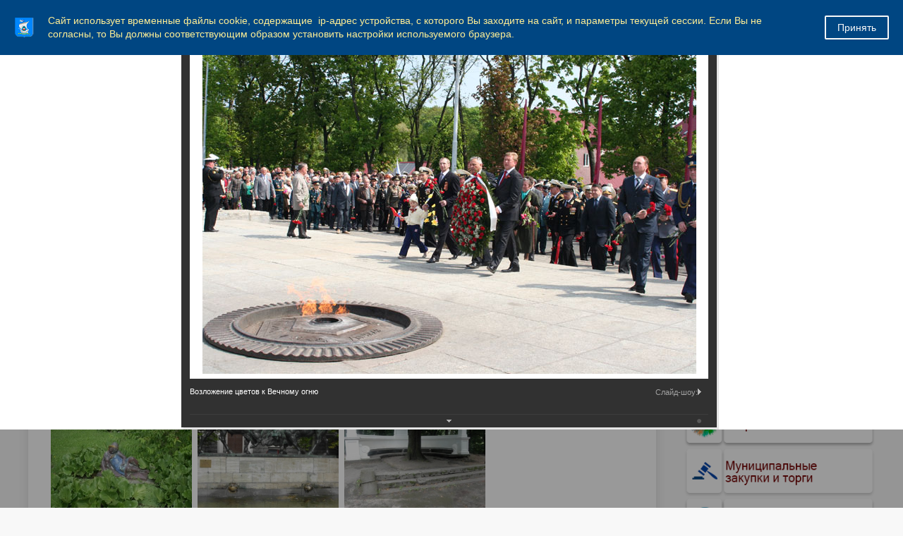

--- FILE ---
content_type: text/html; charset=windows-1251
request_url: https://www.klgd.ru/city/gallery/sights/index.php?PAGE_NAME=detail&SECTION_ID=16593&ELEMENT_ID=98205&include_subsection=Y&UCID=bxph_list_0
body_size: 82090
content:

<!DOCTYPE html>
<html>
<head>
	<meta charset="utf-8">
	
<title>Администрация ГО "Город Калининград". Достопримечательности</title>
	<meta http-equiv="X-UA-Compatible" content="IE=edge">
	<meta name="viewport" content="width=device-width, initial-scale=1">
	<link rel="icon" href="/bitrix/templates/gos_modern_blue_kg/favicon_klgd.png">
	<script data-skip-moving="true">
		function loadFont(t,e,n,o){function a(){if(!window.FontFace)return!1;var t=new FontFace("t",'url("data:application/font-woff2,") format("woff2")',{}),e=t.load();try{e.then(null,function(){})}catch(n){}return"loading"===t.status}var r=navigator.userAgent,s=!window.addEventListener||r.match(/(Android (2|3|4.0|4.1|4.2|4.3))|(Opera (Mini|Mobi))/)&&!r.match(/Chrome/);if(!s){var i={};try{i=localStorage||{}}catch(c){}var d="x-font-"+t,l=d+"url",u=d+"css",f=i[l],h=i[u],p=document.createElement("style");if(p.rel="stylesheet",document.head.appendChild(p),!h||f!==e&&f!==n){var w=n&&a()?n:e,m=new XMLHttpRequest;m.open("GET",w),m.onload=function(){m.status>=200&&m.status<400&&(i[l]=w,i[u]=m.responseText,o||(p.textContent=m.responseText))},m.send()}else p.textContent=h}}

		loadFont('OpenSans', '/bitrix/templates/gos_modern_blue_kg/opensans.css', '/bitrix/templates/gos_modern_blue_kg/opensans-woff2.css');
	</script>
	<meta http-equiv="Content-Type" content="text/html; charset=windows-1251" />
<script type="text/javascript" data-skip-moving="true">(function(w, d, n) {var cl = "bx-core";var ht = d.documentElement;var htc = ht ? ht.className : undefined;if (htc === undefined || htc.indexOf(cl) !== -1){return;}var ua = n.userAgent;if (/(iPad;)|(iPhone;)/i.test(ua)){cl += " bx-ios";}else if (/Windows/i.test(ua)){cl += ' bx-win';}else if (/Macintosh/i.test(ua)){cl += " bx-mac";}else if (/Linux/i.test(ua) && !/Android/i.test(ua)){cl += " bx-linux";}else if (/Android/i.test(ua)){cl += " bx-android";}cl += (/(ipad|iphone|android|mobile|touch)/i.test(ua) ? " bx-touch" : " bx-no-touch");cl += w.devicePixelRatio && w.devicePixelRatio >= 2? " bx-retina": " bx-no-retina";var ieVersion = -1;if (/AppleWebKit/.test(ua)){cl += " bx-chrome";}else if (/Opera/.test(ua)){cl += " bx-opera";}else if (/Firefox/.test(ua)){cl += " bx-firefox";}ht.className = htc ? htc + " " + cl : cl;})(window, document, navigator);</script>


<link href="/bitrix/js/ui/design-tokens/dist/ui.design-tokens.css?171397288826098" type="text/css"  rel="stylesheet" />
<link href="/bitrix/js/ui/tooltip/dist/tooltip.bundle.css?170290727616489" type="text/css"  rel="stylesheet" />
<link href="/bitrix/js/main/core/css/core_tooltip.css?14979520228811" type="text/css"  rel="stylesheet" />
<link href="/bitrix/js/ui/fonts/opensans/ui.font.opensans.css?16716049132555" type="text/css"  rel="stylesheet" />
<link href="/bitrix/js/main/popup/dist/main.popup.bundle.css?169202098729861" type="text/css"  rel="stylesheet" />
<link href="/bitrix/css/arturgolubev.cookiealert/style.min.css?17472191383935" type="text/css"  rel="stylesheet" />
<link href="/bitrix/js/altasib.errorsend/css/window.css?1682405537910" type="text/css"  rel="stylesheet" />
<link href="/bitrix/panel/main/popup.css?167516658922696" type="text/css"  rel="stylesheet" />
<link href="/bitrix/templates/.default/components/bitrix/photogallery/template1/themes/gray/style.css?13720800697261" type="text/css"  rel="stylesheet" />
<link href="/bitrix/templates/.default/components/bitrix/photogallery/template1/style.css?137208006931650" type="text/css"  rel="stylesheet" />
<link href="/bitrix/templates/gos_modern_blue_kg/components/bitrix/photogallery.detail.list.ex/.default/style.css?155290479536826" type="text/css"  rel="stylesheet" />
<link href="/bitrix/templates/gos_modern_blue_kg/special_version.css?156155652179641" type="text/css"  data-template-style="true"  rel="stylesheet" />
<link href="/bitrix/themes/.default/banner.css?14410098545024" type="text/css"  data-template-style="true"  rel="stylesheet" />
<link href="/bitrix/templates/gos_modern_blue_kg/styles.css?16503765644260" type="text/css"  data-template-style="true"  rel="stylesheet" />
<link href="/bitrix/templates/gos_modern_blue_kg/template_styles.css?1714137470111825" type="text/css"  data-template-style="true"  rel="stylesheet" />







</head>

<body>
<!--noindex--><div class="ag_cookie_alert_window color_theme_neutral ag_user_alert_position_top" id="js-alert-cookie-window" ><div class="ag_user_alert_window_content" style="background-color:#004682;"><div class="ag_cookie_alert_window_image"><img src="/upload/gerb_small.png" alt="" /></div><div class="ag_cookie_alert_window_text" style="color:#ffee95">Сайт использует временные файлы cookie, содержащие  ip-адрес устройства, с которого Вы заходите на сайт, и параметры текущей сессии. Если Вы не согласны, то Вы должны соответствующим образом установить настройки используемого браузера.</div><span class="ag_cookie_alert_window_button" id="js-cookie-alert-close" style="background-color:#004682; color:#f8f8f8; border-color:#f8f8f8;">Принять</span></div></div><!--/noindex-->

<div class="mb-hide"></div>
<div class="body-wrapper clearfix">
    <div class="special-settings">
        <div class="container special-panel-container">
            <div class="content">
                <div class="aa-block aaFontsize">
                    <div class="fl-l">Размер:</div>
                    <a class="aaFontsize-small" data-aa-fontsize="small" href="#" title="Уменьшенный размер шрифта">A</a><!--
				 --><a class="aaFontsize-normal a-current" href="#" data-aa-fontsize="normal" title="Нормальный размер шрифта">A</a><!--
				 --><a class="aaFontsize-big" data-aa-fontsize="big" href="#" title="Увеличенный размер шрифта">A</a>
                </div>
                <div class="aa-block aaColor">
                    Цвет:
                    <a class="aaColor-black a-current" data-aa-color="black" href="#" title="Черным по белому"><span>C</span></a><!--
				 --><a class="aaColor-yellow" data-aa-color="yellow" href="#" title="Желтым по черному"><span>C</span></a><!--
				 --><a class="aaColor-blue" data-aa-color="blue" href="#" title="Синим по голубому"><span>C</span></a>
                </div>

                <div class="aa-block aaImage">
                    Изображения
				<span class="aaImage-wrapper">
					<a class="aaImage-on a-current" data-aa-image="on" href="#">Вкл.</a><!--
					 --><a class="aaImage-off" data-aa-image="off" href="#">Выкл.</a>
				</span>
                </div>
                <span class="aa-block"><a href="/?set-aa=normal" data-aa-off><i class="icon icon-special-version"></i> Обычная версия сайта</a></span>
            </div>
        </div> <!-- .container special-panel-container -->
    </div> <!-- .special-settings -->

	<header>

		<div class="container container-top-header">
			<div class="content">
				<div class="col col-mb-5 col-3 col-dt-2 col-ld-3">

					<a href="https://www.klgd.ru" class="logo-white">
						 <img src="/upload/gerb.png">Калининград</a>
				</div>
				<div class="col col-mb-hide col-7 col-dt-8 col-ld-7">
									</div>

				<div class="col col-mb-7 col-2 col-dt-2">
					<div class="top-header-right-side">
<!--<span class="aa-hide" itemprop="Copy"><a class="fl-r top-header-link ta-center" href="/city/international_activity/twins/partner-cities.php"><img src="/upload/eng.png"></a>-->
<a class="fl-r top-header-link ta-center" href="/?set-aa=special" data-aa-on><img src="/upload/glasses.png"></a>
<a  class="top-header-hide fl-r top-header-link ta-center" target=_blank title="Версия для печати" href="/city/gallery/sights/index.php?PAGE_NAME=detail&amp;SECTION_ID=16593&amp;ELEMENT_ID=98205&amp;include_subsection=Y&amp;UCID=bxph_list_0&amp;print=Y"><img src="/upload/printer.png"></a>
</span>

<div class="search-block fl-r">
							<div class="search-button"><i class="icon icon-search"></i> </div>
                            
<div class="container container-search">
    <div class="content">
        <div class="col col-mb-12" id="searchTitle">
	        <form action="/search/index.php">
                <div class="search-form-block">
                    <i class="icon icon-search-white"></i>
                    <div class="search-close-button"><i class="icon icon-close"></i></div>
                    <div class="ov-h">
                        <input id="title-search-input" class="search-input" type="text" name="q" autocomplete="off">
                    </div>
                </div>
            </form>
            <div class="search-suggestions">
                <a href="#" class="btn btn-cta">Все результаты</a>
            </div>
        </div>
    </div>
</div>

						</div>
					</div>
				</div> <!-- .col col-mb-7 col-2 col-dt-2 -->
			</div> <!-- .content -->
		</div> <!-- .container container-top-header -->



		<div class="container container-top-navigation">
			<div class="content">
				<div class="col col-mb-hide col-12">
					<div class="top-nav-block">
                            <ul>
                                                <li class="parent">
                    <a tabindex="1" href="/administration/">Администрация</a>
                    <div class="second-level container">
                        <div class="content">
                            <div class="col col-mb-12">
                                <div class="content">
                                    <ul class="clearfix">
                                                            <li><a href="/administration/index.php">Администрация</a></li>
                                                <li><a href="/administration/mayor/">Глава администрации</a></li>
                                                <li><a href="/administration/reform/">Сфера муниципальных услуг</a></li>
                                                <li><a href="/administration/structure/index.php">Структура администрации</a></li>
                                                <li><a href="/administration/phones/index.php">Телефоны для справок</a></li>
                                                <li><a href="/administration/kadru/">Муниципальная служба</a></li>
                                                <li><a href="/administration/kollegialnye_organy/">Коллегиальные органы</a></li>
                                                <li><a href="/administration/nagradnaya-deyatelnost/">Наградная деятельность</a></li>
                                                <li><a href="/press/">Пресс-служба администрации</a></li>
                                                <li><a href="/administration/reception/">Прием граждан и юридических лиц</a></li>
                                                <li><a href="/administration/texts/">Тексты официальных выступлений</a></li>
                                                <li><a href="/administration/cooperation/">Взаимодействие с общественностью</a></li>
                                                <li><a href="/administration/smi/">Сведения о СМИ, учрежденных администрацией</a></li>
                                                <li><a href="/administration/systems/">Перечни информационных систем</a></li>
                                                <li><a href="/administration/plan_adm/">План основных мероприятий администрации</a></li>
                                                <li><a href="/administration/kino/">Прямая трансляция</a></li>
                                        </ul></div></div></div></div></li>
                                            <li class="parent">
                    <a tabindex="1" href="/city/">Город</a>
                    <div class="second-level container">
                        <div class="content">
                            <div class="col col-mb-12">
                                <div class="content">
                                    <ul class="clearfix">
                                                            <li><a href="/city/index.php">Город</a></li>
                                                <li><a href="/city/characters/">Символы</a></li>
                                                <li><a href="/city/freemen/">Почетные граждане</a></li>
                                                <li><a href="/city/international_activity/">Международная деятельность</a></li>
                                                <li><a href="/city/streets/">Улицы города</a></li>
                                                <li><a href="/city/tourism/">Туризм</a></li>
                                                <li><a href="/city/history/">История</a></li>
                                                <li><a href="/city/gallery/">Фотогалерея</a></li>
                                                <li><a href="/city/pasport-goroda.php">Паспорт города</a></li>
                                        </ul></div></div></div></div></li>
                                            <li class="parent">
                    <a tabindex="1" href="/docs/">Документы</a>
                    <div class="second-level container">
                        <div class="content">
                            <div class="col col-mb-12">
                                <div class="content">
                                    <ul class="clearfix">
                                                            <li><a href="/docs/index.php">Документы</a></li>
                                                <li><a href="/docs/charter/">Устав города</a></li>
                                                <li><a href="/docs/reglament_adm.pdf">Регламент администрации</a></li>
                                                <li><a href="/docs/projects/">Проекты документов</a></li>
                                                <li><a href="/docs/norms/">Информация о нормотворческой деятельности</a></li>
                                                <li><a href="/docs/polozheniya/">Положения о структурных подразделениях</a></li>
                                                <li><a href="/docs/forms/">Формы обращений, заявлений и иных документов</a></li>
                                                <li><a href="/docs/form_otchet/">Формы отчетности некоммерческих организаций</a></li>
                                                <li><a href="/docs/info_safety/">Информационная безопасность</a></li>
                                                <li><a href="/docs/activity_mp/">О деятельности муниципальных предприятий</a></li>
                                                <li><a href="/docs/antimonopolnyy-komplaens.php">Антимонопольный комплаенс</a></li>
                                                <li><a href="/docs/doklad-deyatelnost.php">Доклад о достигнутых значениях показателей для оценки эффективности деятельности администрации городского округа &quot;Город Калининград&quot;</a></li>
                                                <li><a href="/docs/mnpa/">Оценка регулирующего воздействия проектов НПА</a></li>
                                        </ul></div></div></div></div></li>
                                            <li class="parent">
                    <a tabindex="1" href="/activity/">Направления деятельности</a>
                    <div class="second-level container">
                        <div class="content">
                            <div class="col col-mb-12">
                                <div class="content">
                                    <ul class="clearfix">
                                                            <li><a href="/activity/economy/">Экономика</a></li>
                                                <li><a href="/activity/property/">Земля и имущество</a></li>
                                                <li><a href="/activity/municipal_services/">Городское хозяйство</a></li>
                                                <li><a href="/activity/construction/">Строительство</a></li>
                                                <li><a href="/activity/social/">Социальная сфера</a></li>
                                                <li><a href="/activity/education/">Образование</a></li>
                                                <li><a href="/activity/architecture/">Архитектура</a></li>
                                                <li><a href="/activity/transport_roads/">Транспорт и дороги</a></li>
                                                <li><a href="/activity/control/">Контроль</a></li>
                                                <li><a href="/activity/budget/">Бюджет</a></li>
                                        </ul></div></div></div></div></li>
                                            <li class="parent">
                    <a tabindex="1" href="/uslugi/">Услуги</a>
                    <div class="second-level container">
                        <div class="content">
                            <div class="col col-mb-12">
                                <div class="content">
                                    <ul class="clearfix">
                                                            <li><a href="/uslugi/index.php">Услуги</a></li>
                                                <li><a href="/uslugi/mun_uslugi/">Муниципальные услуги</a></li>
                                                <li><a href="/uslugi/mszu/">Массовые социально значимые муниципальные услуги</a></li>
                                                <li><a href="/uslugi/advantage_el/">Преимущества получения услуг в электронной форме</a></li>
                                                <li><a href="/uslugi/el_uslugi/">Перечень электронных услуг</a></li>
                                                <li><a href="/uslugi/function/">Функции, исполняемые по заявлениям</a></li>
                                                <li><a href="https://www.gosuslugi.ru/">Государственные услуги</a></li>
                                                <li><a href="/uslugi/gosuslugi_mvd.php">Госуслуги, предоставляемые УМВД России по Калининградской области в электронном виде</a></li>
                                                <li><a href="/uslugi/uchr_service.php">Перечень услуг, предоставляемых муниципальными учреждениями и иными организациями, в которых размещается муниципальное задание (заказ), и предоставляемых в электронном виде</a></li>
                                                <li><a href="/uslugi/feedback/">Обратная связь - оценка удовлетворенности предоставлением муниципальных услуг</a></li>
                                        </ul></div></div></div></div></li>
                                            <li class="parent">
                    <a tabindex="1" href="/useful/">Полезная информация</a>
                    <div class="second-level container">
                        <div class="content">
                            <div class="col col-mb-12">
                                <div class="content">
                                    <ul class="clearfix">
                                                            <li><a href="/useful/index.php">Полезная информация</a></li>
                                                <li><a href="/useful/hotline/">Горячие линии</a></li>
                                                <li><a href="/useful/prokuratura/">Правовое просвещение</a></li>
                                                <li><a href="/docs/law_map/">Карта сайта по 8-ФЗ</a></li>
                                                <li><a href="/activity/social/dostupnaya_sreda/">&quot;Доступная среда&quot;</a></li>
                                                <li><a href="/activity/social/protection/43.php">Земля - многодетным гражданам</a></li>
                                                <li><a href="/activity/social/protection/25.php">Обеспечение жильем молодых семей</a></li>
                                                <li><a href="/useful/vzyskanie/">Взыскание по исполнительным листам</a></li>
                                                <li><a href="/zags/">ЗАГС</a></li>
                                                <li><a href="/opendata/">Открытые данные</a></li>
                                                <li><a href="/press/subscribe/">Подписка</a></li>
                                                <li><a href="/useful/gaz.php">Газ</a></li>
                                                <li><a href="/rss/index.php?rss=y">RSS</a></li>
                                                <li><a href="https://medreg.gov39.ru/">Запись к врачу</a></li>
                                                <li><a href="/activity/social/protection/postanovka-na-uchet-uchastnikov-svo-zu.php">Постановка на учет участников специальной военной операции и членов их семей в целях предоставления земельного участка в собственность бесплатно</a></li>
                                                <li><a href="/activity/social/protection/dmsp.php">Дополнительная мера социальной поддержки в виде единовременной денежной выплаты гражданам, имеющим трех и более детей</a></li>
                                </ul></div></div></div></div></li>
        </ul>
					</div> <!-- .top-nav-block -->
				</div> <!-- .col col-mb-hide col-12 -->
			</div>
		</div> <!-- .container container-top-navigation -->
	</header>

	
	<div class="container container-main col-margin-top">
		<div class="content">
			<div class="col col-mb-12 col-9 col-margin-bottom">
				<div class="content">

					<div class="col col-12"><div class="breadcrumb"><ul><li><a href="/" title="Город Калининград">Город Калининград</a></li><li><span class="crumb_marker">&rsaquo;</span></li><li><a href="/city/" title="Город">Город</a></li><li><span class="crumb_marker">&rsaquo;</span></li><li><a href="/city/gallery/" title="Фотогалерея">Фотогалерея</a></li><li><span class="crumb_marker">&rsaquo;</span></li><li><a href="/city/gallery/sights/" title="Достопримечательности">Достопримечательности</a></li><li><span class="crumb_marker">&rsaquo;</span></li><li><span>Скульптуры и мемориалы</span></li></ul></div></div>
																<div class="col col-mb-12 col-margin-bottom">
							<h1>Достопримечательности</h1>
						</div> <!-- .col col-mb-12 col-margin-bottom -->
									</div> <!-- .content -->
                <div class="white-box padding-box ">
<style>
div.photo-album-avatar{
	width:200px;
	height:200px;}
div.photo-item-cover-block-container, 
div.photo-item-cover-block-outer, 
div.photo-item-cover-block-inner{
	background-color: white;
	height:216px;
	width:240px;}
div.photo-album-thumbs-avatar{
	width:100px;
	height:100px;}
ul.photo-album-list div.photo-item-info-block-outside {
	width: 248px;}
ul.photo-album-thumbs-list div.photo-item-info-block-inner {
	width:148px;}
</style>


<div class="photo-page-section">

<div class="photo-album-item photo-album-active " id="photo_album_info_16593" >
	<div class="photo-album-info">
				<div class="photo-album-name" id="photo_album_name_16593">Скульптуры и мемориалы</div>
						<div class="photo-album-date"><span id="photo_album_date_16593">25.02.2014</span></div>
					</div>
</div>


<div class="empty-clear"></div><div class="photo-info-box photo-info-box-photo-list">
	<div class="photo-info-box-inner">

<div class="photo-items-list photo-photo-list" id="photo_list_bxph_list_0">
		<div id="photo_cont_177517" class="photo-item-cont " title="Статус: Объект культурного наследия регионального значения
Адрес: г. Калининград, наб. Петра Великого, 1 
Год создания: 1908 г.

Фонтан &quot;Puttenbrunnen&quot; был создан в 1908 году немецким скульптором, профессором Кенигсбергской академии художеств Станиславом Кауэром. В современном Калининграде сохранилось около ста его барельефов на зданиях и несколько скульптур. На проводившейся в 1912 году в Позене (ныне Познань, Польша) международной выставке фонтанов &quot;Puttenbrunnen&quot; занял первое место. Жители Позена хотели купить фонтан, но Кауэр отказал им, предпочтя подарить фонтан Кенигсбергу. Первоначально фонтан стоял рядом с Кенигсбергским замком. Позднее его перенесли во двор университетской больницы (ныне портовая больница в Калининграде).
Он оказался бесхозным после войны и медленно разрушался усилиями стихии и вандалов последние 66 лет.
Музей Мирового океана принял &quot;младенцев&quot; на свой баланс и отдал на реставрацию памятника всю свою премию Гран-при, полученную на международной выставке &quot;Интермузей&quot; (250 тысяч рублей). Восстанавливали фонтан по архивным фотографиям реставраторы петербургской мастерской &quot;Наследие&quot;.

Информация – http://www.rg.ru/ 
Фото – http://www.tvplaneta.ru/ 
">
			<a class="photo-item-inner" style="width: 200px; height: 200px;" href="/city/gallery/kaliningrad/foto_k.php?PAGE_NAME=detail&amp;SECTION_ID=16593&amp;ELEMENT_ID=177517&amp;UCID=bxph_list_0&amp;edit=y&amp;include_subsection=Y&amp;print=Y&amp;template=default&amp;ucid=bxph_list_0" id="photo_177517">
				<img src="/upload/iblock/441/44185e081e183f6226db90ca203dcdba.jpg" border="0" style="width: 266.66666666667px; height: 200px; left: -33px; ;" alt="Статус: Объект культурного наследия регионального значения
Адрес: г. Калининград, наб. Петра Великого, 1 
Год создания: 1908 г.

Фонтан &quot;Puttenbrunnen&quot; был создан в 1908 году немецким скульптором, профессором Кенигсбергской академии художеств Станиславом Кауэром. В современном Калининграде сохранилось около ста его барельефов на зданиях и несколько скульптур. На проводившейся в 1912 году в Позене (ныне Познань, Польша) международной выставке фонтанов &quot;Puttenbrunnen&quot; занял первое место. Жители Позена хотели купить фонтан, но Кауэр отказал им, предпочтя подарить фонтан Кенигсбергу. Первоначально фонтан стоял рядом с Кенигсбергским замком. Позднее его перенесли во двор университетской больницы (ныне портовая больница в Калининграде).
Он оказался бесхозным после войны и медленно разрушался усилиями стихии и вандалов последние 66 лет.
Музей Мирового океана принял &quot;младенцев&quot; на свой баланс и отдал на реставрацию памятника всю свою премию Гран-при, полученную на международной выставке &quot;Интермузей&quot; (250 тысяч рублей). Восстанавливали фонтан по архивным фотографиям реставраторы петербургской мастерской &quot;Наследие&quot;.

Информация – http://www.rg.ru/ 
Фото – http://www.tvplaneta.ru/ 
"/>
							</a>
		</div>
		<div id="photo_cont_177516" class="photo-item-cont " title="Статус: Объект культурного наследия регионального значения
Адрес: г. Калининград, ул. Пролетарская, променад Верхнего пруда
Год создания: 1913 г.

Скульптуры морских животных из искусственного камня: морского слона, морского льва, моржа и морской собаки работы скульптора Германа Тиле, были установлены в Кёнигсберге на западной набережной Верхнего пруда (Обертайх, район Марауненхоф) в 1913 году.
Изначально скульптуры стояли в последовательности слева направо: морской слон, морской лев, морж и морская собака; в нстоящее время: морской слон, морская собака, морской лев и морж. До настоящего времени сохранились две оригинальные скульптуры, две другие - воссозданы, реставрационные работы проводились в 2009-2010 годах. Реставрация была проведена по строительным, а не по реставрационным нормам, из-за чего в сентябре-ноябре 2012 года были проведены очередные реставрационные работы.
В ходе работ выяснилось, что у скульптур моржа и морской собаки не оригинальные головы. Они изготовлены из иного материала, выполнены другой техникой.
С конца 1940-х годов два из пяти больших каменных вазонов, украшавших раньше балюстраду, стояли у входа в здание бывшего онкологического диспансера на улице Иванникова. В будущем их планируется вернуть на исконное место.

Инфомарция и фото – http://www.prussia39.ru/">
			<a class="photo-item-inner" style="width: 200px; height: 200px;" href="/city/gallery/kaliningrad/foto_k.php?PAGE_NAME=detail&amp;SECTION_ID=16593&amp;ELEMENT_ID=177516&amp;UCID=bxph_list_0&amp;edit=y&amp;include_subsection=Y&amp;print=Y&amp;template=default&amp;ucid=bxph_list_0" id="photo_177516">
				<img src="/upload/iblock/a33/a338ecc19efea1773991e41459e957d7.jpg" border="0" style="width: 266.66666666667px; height: 200px; left: -33px; ;" alt="Статус: Объект культурного наследия регионального значения
Адрес: г. Калининград, ул. Пролетарская, променад Верхнего пруда
Год создания: 1913 г.

Скульптуры морских животных из искусственного камня: морского слона, морского льва, моржа и морской собаки работы скульптора Германа Тиле, были установлены в Кёнигсберге на западной набережной Верхнего пруда (Обертайх, район Марауненхоф) в 1913 году.
Изначально скульптуры стояли в последовательности слева направо: морской слон, морской лев, морж и морская собака; в нстоящее время: морской слон, морская собака, морской лев и морж. До настоящего времени сохранились две оригинальные скульптуры, две другие - воссозданы, реставрационные работы проводились в 2009-2010 годах. Реставрация была проведена по строительным, а не по реставрационным нормам, из-за чего в сентябре-ноябре 2012 года были проведены очередные реставрационные работы.
В ходе работ выяснилось, что у скульптур моржа и морской собаки не оригинальные головы. Они изготовлены из иного материала, выполнены другой техникой.
С конца 1940-х годов два из пяти больших каменных вазонов, украшавших раньше балюстраду, стояли у входа в здание бывшего онкологического диспансера на улице Иванникова. В будущем их планируется вернуть на исконное место.

Инфомарция и фото – http://www.prussia39.ru/ "/>
							</a>
		</div>
		<div id="photo_cont_177515" class="photo-item-cont " title="Статус: Объект культурного наследия местного (муниципального) значения
Адрес: г. Калининград, просп. Мира, 24, 26, на территории зоопарка 

Объект расположен на территории зоопарка. Работа была выполнена известным кенигсбергским скульптором Артуром Штайнером в 1930 г. и первоначально установлена у ступеней входа в его дом на улице Краусаллее, 62 (ныне это жилой дом на ул. Каштановая аллея, 110).
В послевоенное время скульптура «Орангутанг» была перенесена и установлена на территории Калининградского зоопарка. 
">
			<a class="photo-item-inner" style="width: 200px; height: 200px;" href="/city/gallery/kaliningrad/foto_k.php?PAGE_NAME=detail&amp;SECTION_ID=16593&amp;ELEMENT_ID=177515&amp;UCID=bxph_list_0&amp;edit=y&amp;include_subsection=Y&amp;print=Y&amp;template=default&amp;ucid=bxph_list_0" id="photo_177515">
				<img src="/upload/iblock/460/46059a0940ff008c333b9f23a119ca3c.jpg" border="0" style="width: 214.28571428571px; height: 200px; left: -7px; ;" alt="Статус: Объект культурного наследия местного (муниципального) значения
Адрес: г. Калининград, просп. Мира, 24, 26, на территории зоопарка 

Объект расположен на территории зоопарка. Работа была выполнена известным кенигсбергским скульптором Артуром Штайнером в 1930 г. и первоначально установлена у ступеней входа в его дом на улице Краусаллее, 62 (ныне это жилой дом на ул. Каштановая аллея, 110).
В послевоенное время скульптура «Орангутанг» была перенесена и установлена на территории Калининградского зоопарка. 
"/>
							</a>
		</div>
		<div id="photo_cont_177514" class="photo-item-cont " title="Статус: Объект культурного наследия местного (муниципального) значения
Адрес: г. Калининград, просп. Мира, 24, 26, на территории зоопарка 

Объект расположен на территории зоопарка. Материал – бронза. Автор скульптуры не установлен. До настоящего времени также не установлена история создания скульптуры. Предположительная дата ее создания - 1915 г.
">
			<a class="photo-item-inner" style="width: 200px; height: 200px;" href="/city/gallery/kaliningrad/foto_k.php?PAGE_NAME=detail&amp;SECTION_ID=16593&amp;ELEMENT_ID=177514&amp;UCID=bxph_list_0&amp;edit=y&amp;include_subsection=Y&amp;print=Y&amp;template=default&amp;ucid=bxph_list_0" id="photo_177514">
				<img src="/upload/iblock/88a/88aa6ebd6b3821ad6ddabffc10205d26.jpg" border="0" style="width: 237.62376237624px; height: 200px; left: -19px; ;" alt="Статус: Объект культурного наследия местного (муниципального) значения
Адрес: г. Калининград, просп. Мира, 24, 26, на территории зоопарка 

Объект расположен на территории зоопарка. Материал – бронза. Автор скульптуры не установлен. До настоящего времени также не установлена история создания скульптуры. Предположительная дата ее создания - 1915 г.
"/>
							</a>
		</div>
		<div id="photo_cont_177513" class="photo-item-cont " title="Статус: Объект культурного наследия регионального значения
Адрес: г. Калининград, просп. Мира, 2 
Год постройки: 1911 г.

Скульптурная композиция “Борющиеся зубры” была создана из бронзы немецким скульптором-анималистом Августом Гаулем (1869-1921) в 1911 году, установлена в Кёнигсберге на Хуфен аллее 12 ноября 1912 года.
Скульптурная композиция представляет собой сошедшихся в схватке двух мощных самцов зубров в натуральную величину. Композиция установлена на постаменте высотой около метра, из двух отверстий в котором, прикрытых стилизованными раковинами, в чашу, расположенного перед скульптурами прямоугольного бассейна, текут струи воды. В 1914 году за тыльной частью “Борющихся зубров” было построено здание земельного и административного судов.
В ходе боевых действий Второй мировой войны скульптуры не пострадали. В послевоенные годы композиция была перемещена в сквер напротив здания областной администрации, в 1950-х годах - в Калининградский зоопарк, в начале 1970-х годов - возвращена на первоначальное место.

Информация и фото – http://www.prussia39.ru/">
			<a class="photo-item-inner" style="width: 200px; height: 200px;" href="/city/gallery/kaliningrad/foto_k.php?PAGE_NAME=detail&amp;SECTION_ID=16593&amp;ELEMENT_ID=177513&amp;UCID=bxph_list_0&amp;edit=y&amp;include_subsection=Y&amp;print=Y&amp;template=default&amp;ucid=bxph_list_0" id="photo_177513">
				<img src="/upload/iblock/0db/0db6a2d4a62b946d5eb704d63e7b173b.jpg" border="0" style="width: 266.66666666667px; height: 200px; left: -33px; ;" alt="Статус: Объект культурного наследия регионального значения
Адрес: г. Калининград, просп. Мира, 2 
Год постройки: 1911 г.

Скульптурная композиция “Борющиеся зубры” была создана из бронзы немецким скульптором-анималистом Августом Гаулем (1869-1921) в 1911 году, установлена в Кёнигсберге на Хуфен аллее 12 ноября 1912 года.
Скульптурная композиция представляет собой сошедшихся в схватке двух мощных самцов зубров в натуральную величину. Композиция установлена на постаменте высотой около метра, из двух отверстий в котором, прикрытых стилизованными раковинами, в чашу, расположенного перед скульптурами прямоугольного бассейна, текут струи воды. В 1914 году за тыльной частью “Борющихся зубров” было построено здание земельного и административного судов.
В ходе боевых действий Второй мировой войны скульптуры не пострадали. В послевоенные годы композиция была перемещена в сквер напротив здания областной администрации, в 1950-х годах - в Калининградский зоопарк, в начале 1970-х годов - возвращена на первоначальное место.

Информация и фото – http://www.prussia39.ru/ "/>
							</a>
		</div>
		<div id="photo_cont_177512" class="photo-item-cont " title="Статус: Объект культурного наследия местного (муниципального) значения
Адрес: г. Калининград, просп. Мира - просп. Победы, Центральный парк культуры и отдыха 

В 1872 г. имение Луизенваль купил король Вильгельм I. А вскоре на самом высоком месте парка им был открыт памятник, посвященный его матери - королеве Луизе: мраморный бюст Луизы в полуротонде из цемента. 
Посреди ротонды тогда же была посажена липа в память о Тильзитском мире, в подписании коего Луиза принимала непосредственное участие.
Открытие перголы состоялось 2 сентября 1874 года в парке Луизенваль на территории бывшего имения королевы Луизы. Бюст Луизы выполнил кенигсбергский каменотес Беллерт по модели королевского скульптора Христиана Даниэля Рауха, основателя берлинской школы ваятелей.
Надпись на постаменте бюста «Покровительнице (гению) Пруссии, незабываемой королеве Луизе от кенигсбергских сограждан, 1874 год» свидетельствовала о том, что мемориал был создан не только на средства императора.
Впоследствии в послевоенное время были утрачены: скульптурный бюст королевы Луизы, вазоны, ажурный парапет и плита с вышеуказанной надписью.
">
			<a class="photo-item-inner" style="width: 200px; height: 200px;" href="/city/gallery/kaliningrad/foto_k.php?PAGE_NAME=detail&amp;SECTION_ID=16593&amp;ELEMENT_ID=177512&amp;UCID=bxph_list_0&amp;edit=y&amp;include_subsection=Y&amp;print=Y&amp;template=default&amp;ucid=bxph_list_0" id="photo_177512">
				<img src="/upload/iblock/354/35404d53dee8a95e3bd315a3a297d304.jpg" border="0" style="width: 266.66666666667px; height: 200px; left: -33px; ;" alt="Статус: Объект культурного наследия местного (муниципального) значения
Адрес: г. Калининград, просп. Мира - просп. Победы, Центральный парк культуры и отдыха 

В 1872 г. имение Луизенваль купил король Вильгельм I. А вскоре на самом высоком месте парка им был открыт памятник, посвященный его матери - королеве Луизе: мраморный бюст Луизы в полуротонде из цемента. 
Посреди ротонды тогда же была посажена липа в память о Тильзитском мире, в подписании коего Луиза принимала непосредственное участие.
Открытие перголы состоялось 2 сентября 1874 года в парке Луизенваль на территории бывшего имения королевы Луизы. Бюст Луизы выполнил кенигсбергский каменотес Беллерт по модели королевского скульптора Христиана Даниэля Рауха, основателя берлинской школы ваятелей.
Надпись на постаменте бюста «Покровительнице (гению) Пруссии, незабываемой королеве Луизе от кенигсбергских сограждан, 1874 год» свидетельствовала о том, что мемориал был создан не только на средства императора.
Впоследствии в послевоенное время были утрачены: скульптурный бюст королевы Луизы, вазоны, ажурный парапет и плита с вышеуказанной надписью.
"/>
							</a>
		</div>
		<div id="photo_cont_177510" class="photo-item-cont " title="Статус: Объект культурного наследия местного (муниципального) значения
Адрес: г. Калининград, Остров 

«Парк скульптуры», как филиал Калининградского областного историко-художественного музея, был образован в 1984 г. по инициативе Областного исполнительного комитета г. Калининграда. Филиал музея открылся под открытым небом на площади 12 га (в настоящее время 4,8908 Га). Его экспозиция создана на основе объединения  скульптурных и архитектурных форм, дополненных естественным ландшафтом. Коллекция скульптурных работ объединена темой «Человек и мир». В экспозиции представлено более 30 произведений, которые дают представление о характерных чертах в развитии современной скульптуры. 
">
			<a class="photo-item-inner" style="width: 200px; height: 200px;" href="/city/gallery/kaliningrad/foto_k.php?PAGE_NAME=detail&amp;SECTION_ID=16593&amp;ELEMENT_ID=177510&amp;UCID=bxph_list_0&amp;edit=y&amp;include_subsection=Y&amp;print=Y&amp;template=default&amp;ucid=bxph_list_0" id="photo_177510">
				<img src="/upload/iblock/031/03103961d4780e3d75cef27cae141bf5.jpg" border="0" style="width: 200px; height: 227px;  top: -14px;;" alt="Статус: Объект культурного наследия местного (муниципального) значения
Адрес: г. Калининград, Остров 

«Парк скульптуры», как филиал Калининградского областного историко-художественного музея, был образован в 1984 г. по инициативе Областного исполнительного комитета г. Калининграда. Филиал музея открылся под открытым небом на площади 12 га (в настоящее время 4,8908 Га). Его экспозиция создана на основе объединения  скульптурных и архитектурных форм, дополненных естественным ландшафтом. Коллекция скульптурных работ объединена темой «Человек и мир». В экспозиции представлено более 30 произведений, которые дают представление о характерных чертах в развитии современной скульптуры. 
"/>
							</a>
		</div>
		<div id="photo_cont_177511" class="photo-item-cont " title="Статус: Объект культурного наследия местного (муниципального) значения
Адрес: г. Калининград, Остров 

«Парк скульптуры», как филиал Калининградского областного историко-художественного музея, был образован в 1984 г. по инициативе Областного исполнительного комитета г. Калининграда. Филиал музея открылся под открытым небом на площади 12 га (в настоящее время 4,8908 Га). Его экспозиция создана на основе объединения  скульптурных и архитектурных форм, дополненных естественным ландшафтом. Коллекция скульптурных работ объединена темой «Человек и мир». В экспозиции представлено более 30 произведений, которые дают представление о характерных чертах в развитии современной скульптуры. 
">
			<a class="photo-item-inner" style="width: 200px; height: 200px;" href="/city/gallery/kaliningrad/foto_k.php?PAGE_NAME=detail&amp;SECTION_ID=16593&amp;ELEMENT_ID=177511&amp;UCID=bxph_list_0&amp;edit=y&amp;include_subsection=Y&amp;print=Y&amp;template=default&amp;ucid=bxph_list_0" id="photo_177511">
				<img src="/upload/iblock/80b/80bd1bc52b781539b810db18f1265318.jpg" border="0" style="width: 200px; height: 252px;  top: -26px;;" alt="Статус: Объект культурного наследия местного (муниципального) значения
Адрес: г. Калининград, Остров 

«Парк скульптуры», как филиал Калининградского областного историко-художественного музея, был образован в 1984 г. по инициативе Областного исполнительного комитета г. Калининграда. Филиал музея открылся под открытым небом на площади 12 га (в настоящее время 4,8908 Га). Его экспозиция создана на основе объединения  скульптурных и архитектурных форм, дополненных естественным ландшафтом. Коллекция скульптурных работ объединена темой «Человек и мир». В экспозиции представлено более 30 произведений, которые дают представление о характерных чертах в развитии современной скульптуры. 
"/>
							</a>
		</div>
		<div id="photo_cont_177509" class="photo-item-cont " title="Статус: Объект культурного наследия местного (муниципального) значения
Адрес: г. Калининград, просп. Калинина 

Объект сооружен в ознаменование многолетнего сотрудничества и дружбы между Калининградской областью и Ольштынским и Эльблонгским воеводствами Польши.
Связи между регионами официально были установлены в 1959 г., когда города Калининград, Ольштын и Эльблонг стали городами-побратимами. С этого периода начались постоянные встречи различных специалистов, проводились различные культурные, научные и спортивные мероприятия. 
Памятного знак установлен в 1977 г., скульптор Е.А. Попов, материал – бетон.
">
			<a class="photo-item-inner" style="width: 200px; height: 200px;" href="/city/gallery/kaliningrad/foto_k.php?PAGE_NAME=detail&amp;SECTION_ID=16593&amp;ELEMENT_ID=177509&amp;UCID=bxph_list_0&amp;edit=y&amp;include_subsection=Y&amp;print=Y&amp;template=default&amp;ucid=bxph_list_0" id="photo_177509">
				<img src="/upload/iblock/074/074c3effec4c9eab9373f866d6fab162.jpg" border="0" style="width: 267.65799256506px; height: 200px; left: -34px; ;" alt="Статус: Объект культурного наследия местного (муниципального) значения
Адрес: г. Калининград, просп. Калинина 

Объект сооружен в ознаменование многолетнего сотрудничества и дружбы между Калининградской областью и Ольштынским и Эльблонгским воеводствами Польши.
Связи между регионами официально были установлены в 1959 г., когда города Калининград, Ольштын и Эльблонг стали городами-побратимами. С этого периода начались постоянные встречи различных специалистов, проводились различные культурные, научные и спортивные мероприятия. 
Памятного знак установлен в 1977 г., скульптор Е.А. Попов, материал – бетон.
"/>
							</a>
		</div>
		<div id="photo_cont_177507" class="photo-item-cont " title="Статус: Объект культурного наследия местного (муниципального) значения
Адрес: г. Калининград, наб. Петра Великого 

В июне 1948 года калининградские рыбаки вышли на первый промысел сельди в северной части Атлантического океана. В этой экспедиции принимали участие плавбаза «Тунгус», пароход «Онега» и 5 парусно-моторных шхун. Данная экспедиция рыбаков к берегам Исландии стала важной вехой в развитии рыбной промышленности в Калининградской области.
 «Памятный знак рыбакам-пионерам океанического лова» (архитекторы Н. Н. Батаков, А.И. Гаранина, В.Г. Мазурик, В.Г. Шпиренок. скульптор И. М. Гершбург) установлен в 1978 г. в честь 30-летия первых сельдяных экспедиций. Материал – искусственный камень, бетон.
">
			<a class="photo-item-inner" style="width: 200px; height: 200px;" href="/city/gallery/kaliningrad/foto_k.php?PAGE_NAME=detail&amp;SECTION_ID=16593&amp;ELEMENT_ID=177507&amp;UCID=bxph_list_0&amp;edit=y&amp;include_subsection=Y&amp;print=Y&amp;template=default&amp;ucid=bxph_list_0" id="photo_177507">
				<img src="/upload/iblock/66f/66f236cd70156cc6df2b1ea918144f13.jpg" border="0" style="width: 301.25523012552px; height: 200px; left: -51px; ;" alt="Статус: Объект культурного наследия местного (муниципального) значения
Адрес: г. Калининград, наб. Петра Великого 

В июне 1948 года калининградские рыбаки вышли на первый промысел сельди в северной части Атлантического океана. В этой экспедиции принимали участие плавбаза «Тунгус», пароход «Онега» и 5 парусно-моторных шхун. Данная экспедиция рыбаков к берегам Исландии стала важной вехой в развитии рыбной промышленности в Калининградской области.
 «Памятный знак рыбакам-пионерам океанического лова» (архитекторы Н. Н. Батаков, А.И. Гаранина, В.Г. Мазурик, В.Г. Шпиренок. скульптор И. М. Гершбург) установлен в 1978 г. в честь 30-летия первых сельдяных экспедиций. Материал – искусственный камень, бетон.
"/>
							</a>
		</div>
		<div id="photo_cont_177506" class="photo-item-cont " title="Статус: Объект культурного наследия местного (муниципального) значения
Адрес:  г. Калининград, Московский просп., на берегу р. Преголя 

Памятный знак в честь моряков-балтийцев - участников Восточно-прусской операции сооружен в 1978 г. Авторы проекта - архитектор М.Т. Суслов, скульптор В.В. Моргунов.
На бетонном пьедестале установлен торпедный катер, под его форштевнем устроен бассейн, по обе стороны от которого установлены створные огни, внутри них размещены прожекторы, а на внешней покатой плоскости — бронзовый венок из дубовых листьев. Рядом с флагштоками возвышается четырехметровая стена, на ней барельефное изображение лиц моряков, бетонные цифры «1945» и высечены слова: «Родина помнит». Венчает сооружение 15-метровая бетонная стела. 
В 2010 г. МКУ «ГДСР» была проведена реставрация памятника, в том числе осуществлен ремонт катера, его постамента, кильватеров, большого и малого бассейнов, стелы, флагштоков, а также подпорной стены.
">
			<a class="photo-item-inner" style="width: 200px; height: 200px;" href="/city/gallery/kaliningrad/foto_k.php?PAGE_NAME=detail&amp;SECTION_ID=16593&amp;ELEMENT_ID=177506&amp;UCID=bxph_list_0&amp;edit=y&amp;include_subsection=Y&amp;print=Y&amp;template=default&amp;ucid=bxph_list_0" id="photo_177506">
				<img src="/upload/iblock/5a9/5a9fdea75810bef085d065fb06f33d85.jpg" border="0" style="width: 245.2296819788px; height: 200px; left: -23px; ;" alt="Статус: Объект культурного наследия местного (муниципального) значения
Адрес:  г. Калининград, Московский просп., на берегу р. Преголя 

Памятный знак в честь моряков-балтийцев - участников Восточно-прусской операции сооружен в 1978 г. Авторы проекта - архитектор М.Т. Суслов, скульптор В.В. Моргунов.
На бетонном пьедестале установлен торпедный катер, под его форштевнем устроен бассейн, по обе стороны от которого установлены створные огни, внутри них размещены прожекторы, а на внешней покатой плоскости — бронзовый венок из дубовых листьев. Рядом с флагштоками возвышается четырехметровая стена, на ней барельефное изображение лиц моряков, бетонные цифры «1945» и высечены слова: «Родина помнит». Венчает сооружение 15-метровая бетонная стела. 
В 2010 г. МКУ «ГДСР» была проведена реставрация памятника, в том числе осуществлен ремонт катера, его постамента, кильватеров, большого и малого бассейнов, стелы, флагштоков, а также подпорной стены.
"/>
							</a>
		</div>
		<div id="photo_cont_177502" class="photo-item-cont " title="Статус: Объект культурного наследия местного (муниципального) значения
Адрес: г. Калининград, ул. Генерала Соммера – ул. Маршала Рокоссовского 

Для увековечения славы воинов-танкистов в 1980 г. был сооружен памятный знак (архитекторы — С.П. Мирошниченко, В.И. Якутин). На высоком бетонном постаменте в виде пандуса установлен боевой танк Т-34 – непосредственный участник боев за город. На передней части постамента укреплена надпись: «Подвиг ваш - бессмертен. Память о вас – вечна». Территория вокруг вымощена плиткой.
В 2010 г. МКУ «Калининградская служба заказчика» были проведены работы по очистке бетонного ограждения от красок, ремонту штукатурки ограждения и бутовых стен, а также произведена огрунтовка с последующим окрашиванием танка. 
В марте-апреле 2012 года проведены работы по устранению неблагоприятного воздействия окружающей среды и иного негативного воздействия на внешний вид данного объекта культурного наследия. Так, осуществлена специальным раствором промывка танка, его бетонного основания и брусчатого покрытия от сажисто-пылевых и интенсивных загрязнений, произведена их очистка от ржавчины. Кроме того, обновлен красочный слой памятного знака (танка).
">
			<a class="photo-item-inner" style="width: 200px; height: 200px;" href="/city/gallery/kaliningrad/foto_k.php?PAGE_NAME=detail&amp;SECTION_ID=16593&amp;ELEMENT_ID=177502&amp;UCID=bxph_list_0&amp;edit=y&amp;include_subsection=Y&amp;print=Y&amp;template=default&amp;ucid=bxph_list_0" id="photo_177502">
				<img src="/upload/iblock/9ff/9ffee85524dd4afece7a96e120f965d3.jpg" border="0" style="width: 256.22775800712px; height: 200px; left: -28px; ;" alt="Статус: Объект культурного наследия местного (муниципального) значения
Адрес: г. Калининград, ул. Генерала Соммера – ул. Маршала Рокоссовского 

Для увековечения славы воинов-танкистов в 1980 г. был сооружен памятный знак (архитекторы — С.П. Мирошниченко, В.И. Якутин). На высоком бетонном постаменте в виде пандуса установлен боевой танк Т-34 – непосредственный участник боев за город. На передней части постамента укреплена надпись: «Подвиг ваш - бессмертен. Память о вас – вечна». Территория вокруг вымощена плиткой.
В 2010 г. МКУ «Калининградская служба заказчика» были проведены работы по очистке бетонного ограждения от красок, ремонту штукатурки ограждения и бутовых стен, а также произведена огрунтовка с последующим окрашиванием танка. 
В марте-апреле 2012 года проведены работы по устранению неблагоприятного воздействия окружающей среды и иного негативного воздействия на внешний вид данного объекта культурного наследия. Так, осуществлена специальным раствором промывка танка, его бетонного основания и брусчатого покрытия от сажисто-пылевых и интенсивных загрязнений, произведена их очистка от ржавчины. Кроме того, обновлен красочный слой памятного знака (танка).
"/>
							</a>
		</div>
		<div id="photo_cont_184603" class="photo-item-cont " title="Адрес: г. Калининград, ул. Горная
Год постройки: 2014 г.
Бронзовый монумент весом в 8 тонн установлен Открыт 30 мая 2014 г.. Композиция символизирует всенародное единение для защиты своего Отечества и включает в себя фигуры трех русских воинов, разных возрастов и званий, идущих в стремительную атаку. В центре - выпрямившийся в полный рост русский офицер, по левую руку от него молодой солдат, по правую - крестьянин. Фигура склонившейся над раненым сестры милосердия, напоминает о подвиге русских женщин.
Автор памятника, скульптор и народный художник России Салават Щербаков перед тем как приступить к работе над эскизом приезжал в Калининград, чтобы почувствовать энергетику региона. «Люди разных сословий России от дворянина до крестьянина, разных воинских званий, разных возрастов, были едины, сражаясь, а войдя в другой, драматический момент истории, повернули оружие друг против друга», - объяснил свою идею скульптор.
Калининградская область является единственным субъектом РФ, на территории которой русские войска в годы Первой мировой войны вели затяжные боевые действия. Кенигсберг не был ареной боевых действий. Однако разведывательные части подходили к городу на расстояние 10-15 км. Также в Кенигсберге находилось крупнейшее в провинции захоронение Первой мировой, на котором обрели покой 2607 немцев, 263 русских, 5 австрийцев, 2 румына и 1 американец. 
">
			<a class="photo-item-inner" style="width: 200px; height: 200px;" href="/city/gallery/kaliningrad/foto_k.php?PAGE_NAME=detail&amp;SECTION_ID=16593&amp;ELEMENT_ID=184603&amp;UCID=bxph_list_0&amp;edit=y&amp;include_subsection=Y&amp;print=Y&amp;template=default&amp;ucid=bxph_list_0" id="photo_184603">
				<img src="/upload/iblock/1e3/1e3ba845261c0d42e924ce6f55329246.jpg" border="0" style="width: 200px; height: 300px;  top: -50px;;" alt="Адрес: г. Калининград, ул. Горная
Год постройки: 2014 г.
Бронзовый монумент весом в 8 тонн установлен Открыт 30 мая 2014 г.. Композиция символизирует всенародное единение для защиты своего Отечества и включает в себя фигуры трех русских воинов, разных возрастов и званий, идущих в стремительную атаку. В центре - выпрямившийся в полный рост русский офицер, по левую руку от него молодой солдат, по правую - крестьянин. Фигура склонившейся над раненым сестры милосердия, напоминает о подвиге русских женщин.
Автор памятника, скульптор и народный художник России Салават Щербаков перед тем как приступить к работе над эскизом приезжал в Калининград, чтобы почувствовать энергетику региона. «Люди разных сословий России от дворянина до крестьянина, разных воинских званий, разных возрастов, были едины, сражаясь, а войдя в другой, драматический момент истории, повернули оружие друг против друга», - объяснил свою идею скульптор.
Калининградская область является единственным субъектом РФ, на территории которой русские войска в годы Первой мировой войны вели затяжные боевые действия. Кенигсберг не был ареной боевых действий. Однако разведывательные части подходили к городу на расстояние 10-15 км. Также в Кенигсберге находилось крупнейшее в провинции захоронение Первой мировой, на котором обрели покой 2607 немцев, 263 русских, 5 австрийцев, 2 румына и 1 американец. 
"/>
							</a>
		</div>
		<div id="photo_cont_177500" class="photo-item-cont " title="Статус: Объект культурного наследия местного (муниципального) значения
 Адрес: г. Калининград, ул. Ботаническая, в парке 
Памятник установлен в 1824 г. и посвящен первому директору Ботанического сада Кенигсбергского университета ботанику Августу Фридриху Швайггеру. Автор проекта не установлен. Материал памятника – искусственный камень.
В послевоенное время объект находился в запущенном состоянии, была утрачена венчавшая его чаша. В 1997 г. по старым фотографиям чаша была восстановлена энтузиастами-краеведами, а сам памятник приведен в порядок.
В марте 2012 года проведены работы по устранению неблагоприятного воздействия окружающей среды и иного негативного воздействия на внешний вид данного объекта культурного наследия. Так, осуществлена промывка специальным раствором чаши памятника, ее постамента и основания, памятной доски от сажисто-пылевых и интенсивных загрязнений, а также произведена их очистка от мха, плесени и ржавчины.
">
			<a class="photo-item-inner" style="width: 200px; height: 200px;" href="/city/gallery/kaliningrad/foto_k.php?PAGE_NAME=detail&amp;SECTION_ID=16593&amp;ELEMENT_ID=177500&amp;UCID=bxph_list_0&amp;edit=y&amp;include_subsection=Y&amp;print=Y&amp;template=default&amp;ucid=bxph_list_0" id="photo_177500">
				<img src="/upload/iblock/db5/db587c1bd16a844abc00fb02acc72023.jpg" border="0" style="width: 221.79487179487px; height: 200px; left: -11px; ;" alt="Статус: Объект культурного наследия местного (муниципального) значения
 Адрес: г. Калининград, ул. Ботаническая, в парке 
Памятник установлен в 1824 г. и посвящен первому директору Ботанического сада Кенигсбергского университета ботанику Августу Фридриху Швайггеру. Автор проекта не установлен. Материал памятника – искусственный камень.
В послевоенное время объект находился в запущенном состоянии, была утрачена венчавшая его чаша. В 1997 г. по старым фотографиям чаша была восстановлена энтузиастами-краеведами, а сам памятник приведен в порядок.
В марте 2012 года проведены работы по устранению неблагоприятного воздействия окружающей среды и иного негативного воздействия на внешний вид данного объекта культурного наследия. Так, осуществлена промывка специальным раствором чаши памятника, ее постамента и основания, памятной доски от сажисто-пылевых и интенсивных загрязнений, а также произведена их очистка от мха, плесени и ржавчины.
"/>
							</a>
		</div>
		<div id="photo_cont_177499" class="photo-item-cont " title="Статус: Объект культурного наследия местного (муниципального) значения
Адрес: г. Калининград, ул. Кутузова - просп. Победы 

Памятник Михаилу Илларионовичу Кутузову уникален. На памятнике Кутузов изображен еще молодым, полным сил, без боевого ранения на глаз, но уже с орденами и вознаграждениями. 

Фридрих Вильгельм III очень уважал заслуги Кутузова в освобождении Пруссии от гнета Наполеона, наградил его имением в Кенигсберге, а также высшим прусским орденом — Орденом Черного орла, а также предложил именное гражданство своей страны.

Памятник М. И. Кутузову в Калининграде был установлен в 1995 году. Скульптор — М.Аникушин.
">
			<a class="photo-item-inner" style="width: 200px; height: 200px;" href="/city/gallery/kaliningrad/foto_k.php?PAGE_NAME=detail&amp;SECTION_ID=16593&amp;ELEMENT_ID=177499&amp;UCID=bxph_list_0&amp;edit=y&amp;include_subsection=Y&amp;print=Y&amp;template=default&amp;ucid=bxph_list_0" id="photo_177499">
				<img src="/upload/iblock/c3a/c3a247f039e8f9ab6c8de06f03be733d.jpg" border="0" style="width: 210.52631578947px; height: 200px; left: -5px; ;" alt="Статус: Объект культурного наследия местного (муниципального) значения
Адрес: г. Калининград, ул. Кутузова - просп. Победы 

Памятник Михаилу Илларионовичу Кутузову уникален. На памятнике Кутузов изображен еще молодым, полным сил, без боевого ранения на глаз, но уже с орденами и вознаграждениями. 

Фридрих Вильгельм III очень уважал заслуги Кутузова в освобождении Пруссии от гнета Наполеона, наградил его имением в Кенигсберге, а также высшим прусским орденом — Орденом Черного орла, а также предложил именное гражданство своей страны.

Памятник М. И. Кутузову в Калининграде был установлен в 1995 году. Скульптор — М.Аникушин.
"/>
							</a>
		</div>
		<div id="photo_cont_177497" class="photo-item-cont " title="Статус: Объект культурного наследия местного (муниципального) значения
Адрес: г. Калининград, Советский просп. 

Памятник летчикам Балтики, увековечивший славу авиаторов дважды Краснознаменного Балтийского флота, был открыт 2 ноября 1974 года. Авторы проекта - архитекторы А.И.Гаранина, М.Т.Суслов и В.М.Борисов. 
В центре композиции расположен самолет-стрела длиной 26 м. Согласно композиции, он стартует с площадки-постамента, выступающего с глади бассейна. По его сторонам, чуть впереди, находятся два скульптурных портрета летчика и мемориальные плиты. Перед стрелой установлен камень с надписью: «Летчикам Балтики». Впереди расположены две памятные плиты с эпитафиями: «1941-1945 Светлой памяти воинов-авиаторов ДКБФ, братской могилой которых стало Балтийское море» «Вечная слава Советскому солдату! Народ всегда помнит ваш героизм и верность Отчизне». 
Монумент поставлен в память о 682 летчиках, погибших над водами Балтийского моря, среди них 15 Героев Советского Союза, 14 героев Российской Федерации.
В 2010 г. МКУ «ГДСР» была проведена реставрация памятника, в том числе осуществлен ремонт стрелы, бассейна, валуна с надписью, скульптурных портретов летчиков, металлических плит, а также произведено устройство постамента.
">
			<a class="photo-item-inner" style="width: 200px; height: 200px;" href="/city/gallery/kaliningrad/foto_k.php?PAGE_NAME=detail&amp;SECTION_ID=16593&amp;ELEMENT_ID=177497&amp;UCID=bxph_list_0&amp;edit=y&amp;include_subsection=Y&amp;print=Y&amp;template=default&amp;ucid=bxph_list_0" id="photo_177497">
				<img src="/upload/iblock/b60/b60e92a74f5fcb458331cf52003ff107.jpg" border="0" style="width: 200px; height: 267px;  top: -33px;;" alt="Статус: Объект культурного наследия местного (муниципального) значения
Адрес: г. Калининград, Советский просп. 

Памятник летчикам Балтики, увековечивший славу авиаторов дважды Краснознаменного Балтийского флота, был открыт 2 ноября 1974 года. Авторы проекта - архитекторы А.И.Гаранина, М.Т.Суслов и В.М.Борисов. 
В центре композиции расположен самолет-стрела длиной 26 м. Согласно композиции, он стартует с площадки-постамента, выступающего с глади бассейна. По его сторонам, чуть впереди, находятся два скульптурных портрета летчика и мемориальные плиты. Перед стрелой установлен камень с надписью: «Летчикам Балтики». Впереди расположены две памятные плиты с эпитафиями: «1941-1945 Светлой памяти воинов-авиаторов ДКБФ, братской могилой которых стало Балтийское море» «Вечная слава Советскому солдату! Народ всегда помнит ваш героизм и верность Отчизне». 
Монумент поставлен в память о 682 летчиках, погибших над водами Балтийского моря, среди них 15 Героев Советского Союза, 14 героев Российской Федерации.
В 2010 г. МКУ «ГДСР» была проведена реставрация памятника, в том числе осуществлен ремонт стрелы, бассейна, валуна с надписью, скульптурных портретов летчиков, металлических плит, а также произведено устройство постамента.
"/>
							</a>
		</div>
		<div id="photo_cont_177494" class="photo-item-cont " title="Статус: Объект культурного наследия местного (муниципального) значения
Адрес: г. Калининград, ул. Малоярославская 

Памятник воинам-саперам, погибшим в Первую мировую войну, был установлен в 1923 г. перед бывшими зданиями казарм в районе Кенигсберга, носившем название Кальтхоф. С 1891 г. по 1945 г. в данных казармах размещался саперный батальон имени князя Радзивилла. 
Памятник работы скульптора П. Борхерта представляет собой четырехугольную пирамиду, выполненную из искусственного камня, высотой 4,4 м и основанием 4х4 м с барельефом «Умирающий боец» и эпитафией: «Unseren gefallenen Kameraden 1914-1918» («Нашим погибшим товарищам»). На противоположной стороне памятника укреплена мраморная доска с названиями воинских частей. 
В марте 2012 года проведены работы по устранению неблагоприятного воздействия окружающей среды и иного негативного воздействия на внешний вид данного объекта культурного наследия. Так, осуществлена промывка специальным раствором пирамиды, ее основания, эпитафии, мраморной доски и плиточного покрытия от сажисто-пылевых и интенсивных загрязнений, а также произведена их очистка от мха, плесени и ржавчины.
">
			<a class="photo-item-inner" style="width: 200px; height: 200px;" href="/city/gallery/kaliningrad/foto_k.php?PAGE_NAME=detail&amp;SECTION_ID=16593&amp;ELEMENT_ID=177494&amp;UCID=bxph_list_0&amp;edit=y&amp;include_subsection=Y&amp;print=Y&amp;template=default&amp;ucid=bxph_list_0" id="photo_177494">
				<img src="/upload/iblock/d5d/d5d5d6a5a99351478ace710947290e5f.jpg" border="0" style="width: 217.10526315789px; height: 200px; left: -9px; ;" alt="Статус: Объект культурного наследия местного (муниципального) значения
Адрес: г. Калининград, ул. Малоярославская 

Памятник воинам-саперам, погибшим в Первую мировую войну, был установлен в 1923 г. перед бывшими зданиями казарм в районе Кенигсберга, носившем название Кальтхоф. С 1891 г. по 1945 г. в данных казармах размещался саперный батальон имени князя Радзивилла. 
Памятник работы скульптора П. Борхерта представляет собой четырехугольную пирамиду, выполненную из искусственного камня, высотой 4,4 м и основанием 4х4 м с барельефом «Умирающий боец» и эпитафией: «Unseren gefallenen Kameraden 1914-1918» («Нашим погибшим товарищам»). На противоположной стороне памятника укреплена мраморная доска с названиями воинских частей. 
В марте 2012 года проведены работы по устранению неблагоприятного воздействия окружающей среды и иного негативного воздействия на внешний вид данного объекта культурного наследия. Так, осуществлена промывка специальным раствором пирамиды, ее основания, эпитафии, мраморной доски и плиточного покрытия от сажисто-пылевых и интенсивных загрязнений, а также произведена их очистка от мха, плесени и ржавчины.
"/>
							</a>
		</div>
		<div id="photo_cont_177493" class="photo-item-cont " title="Статус: Объект культурного наследия местного (муниципального) значения
Адрес: г. Калининград, Ленинский просп., 155 

Памятник В.И. Ленину был установлен и открыт 4 ноября 1958 года в Калининграде на площади Победы. Автором памятника является скульптор В. Б. Топуридзе. Материал – бронза, бетон, гранит.
 По две стороны скульптуры, установленной на высоком гранитном постаменте, располагались гостевые трибуны. Перед постаментом была сооружена центральная трибуна, на которой партийно-государственное руководство области и города принимало военные парады и приветствовало демонстрации представителей трудовых коллективов в главные государственные праздники. 
В декабре 2004 года в связи с реконструкцией главной городской площади памятник был демонтирован и перевезен в реставрационную мастерскую для проведения неотложных восстановительных работ. В 2007 г. отреставрированный памятник был установлен в сквере перед зданием «Дома искусств», расположенном в конце Ленинского проспекта. 
">
			<a class="photo-item-inner" style="width: 200px; height: 200px;" href="/city/gallery/kaliningrad/foto_k.php?PAGE_NAME=detail&amp;SECTION_ID=16593&amp;ELEMENT_ID=177493&amp;UCID=bxph_list_0&amp;edit=y&amp;include_subsection=Y&amp;print=Y&amp;template=default&amp;ucid=bxph_list_0" id="photo_177493">
				<img src="/upload/iblock/981/981c0d40edfa7119d30a52c00edad43f.jpg" border="0" style="width: 205.91715976331px; height: 200px; left: -3px; ;" alt="Статус: Объект культурного наследия местного (муниципального) значения
Адрес: г. Калининград, Ленинский просп., 155 

Памятник В.И. Ленину был установлен и открыт 4 ноября 1958 года в Калининграде на площади Победы. Автором памятника является скульптор В. Б. Топуридзе. Материал – бронза, бетон, гранит.
 По две стороны скульптуры, установленной на высоком гранитном постаменте, располагались гостевые трибуны. Перед постаментом была сооружена центральная трибуна, на которой партийно-государственное руководство области и города принимало военные парады и приветствовало демонстрации представителей трудовых коллективов в главные государственные праздники. 
В декабре 2004 года в связи с реконструкцией главной городской площади памятник был демонтирован и перевезен в реставрационную мастерскую для проведения неотложных восстановительных работ. В 2007 г. отреставрированный памятник был установлен в сквере перед зданием «Дома искусств», расположенном в конце Ленинского проспекта. 
"/>
							</a>
		</div>
		<div id="photo_cont_177420" class="photo-item-cont " title="Статус: Объект культурного наследия местного (муниципального) значения
Адрес: г. Калининград, ул. Генерала Галицкого

Мемориальная плита в честь одного из самых выдающихся ученых за 400-летнюю историю Кенигсбергского университета, астронома Фридриха Вильгельма Бесселя, была установлена в 1975 г. на месте ранее находившегося бронзового бюста Бесселя (дата установки - 1884 г.), исчезнувшего в послевоенное время. Объект представляет собой плиту из черного мрамора с эпитафией, расположенную на трехступенчатом постаменте. Автор мемориальной плиты неизвестен. 
В 1989 г. архитектором А.И. Гараниной была произведена реконструкция мемориальной плиты. 
В марте 2012 года проведены работы по устранению неблагоприятного воздействия окружающей среды и иного негативного воздействия на внешний вид данного объекта культурного наследия. Так, осуществлена промывка специальным раствором мемориальной плиты, ее основания и эпитафии от сажисто-пылевых и интенсивных загрязнений, а также произведена их очистка от мха и ржавчины.
">
			<a class="photo-item-inner" style="width: 200px; height: 200px;" href="/city/gallery/kaliningrad/foto_k.php?PAGE_NAME=detail&amp;SECTION_ID=16593&amp;ELEMENT_ID=177420&amp;UCID=bxph_list_0&amp;edit=y&amp;include_subsection=Y&amp;print=Y&amp;template=default&amp;ucid=bxph_list_0" id="photo_177420">
				<img src="/upload/iblock/f0d/f0d42f2beec0f2406e9f6d0c964234a2.jpg" border="0" style="width: 266.66666666667px; height: 200px; left: -33px; ;" alt="Статус: Объект культурного наследия местного (муниципального) значения
Адрес: г. Калининград, ул. Генерала Галицкого

Мемориальная плита в честь одного из самых выдающихся ученых за 400-летнюю историю Кенигсбергского университета, астронома Фридриха Вильгельма Бесселя, была установлена в 1975 г. на месте ранее находившегося бронзового бюста Бесселя (дата установки - 1884 г.), исчезнувшего в послевоенное время. Объект представляет собой плиту из черного мрамора с эпитафией, расположенную на трехступенчатом постаменте. Автор мемориальной плиты неизвестен. 
В 1989 г. архитектором А.И. Гараниной была произведена реконструкция мемориальной плиты. 
В марте 2012 года проведены работы по устранению неблагоприятного воздействия окружающей среды и иного негативного воздействия на внешний вид данного объекта культурного наследия. Так, осуществлена промывка специальным раствором мемориальной плиты, ее основания и эпитафии от сажисто-пылевых и интенсивных загрязнений, а также произведена их очистка от мха и ржавчины.
"/>
							</a>
		</div>
		<div id="photo_cont_177419" class="photo-item-cont " title="Статус: Объект культурного наследия регионального значения
Адрес: г. Калининград, Ленинский просп.- ул. Театральная

Монумент &quot;Мать-Россия&quot; работы скульптора Б.В. Едунова установлен в Калиниграде в 1974 году. Ранее на гранитном постаменте возвышалась скульптура Иосифа Виссарионовича Сталина.
Памятник И.В. Сталину был установлен на площади Победы 29 апреля 1953 года, в ноябре 1958 года перенесен на улицу Театральную, в начале 1960-х годов - демонтирован.

Информация – http://www.prussia39.ru   
Фото – http://venividi.ru/ 
">
			<a class="photo-item-inner" style="width: 200px; height: 200px;" href="/city/gallery/kaliningrad/foto_k.php?PAGE_NAME=detail&amp;SECTION_ID=16593&amp;ELEMENT_ID=177419&amp;UCID=bxph_list_0&amp;edit=y&amp;include_subsection=Y&amp;print=Y&amp;template=default&amp;ucid=bxph_list_0" id="photo_177419">
				<img src="/upload/iblock/4df/4dff197729d106ccd9a6eb0988cf0147.jpg" border="0" style="width: 200px; height: 298px;  top: -49px;;" alt="Статус: Объект культурного наследия регионального значения
Адрес: г. Калининград, Ленинский просп.- ул. Театральная

Монумент &quot;Мать-Россия&quot; работы скульптора Б.В. Едунова установлен в Калиниграде в 1974 году. Ранее на гранитном постаменте возвышалась скульптура Иосифа Виссарионовича Сталина.
Памятник И.В. Сталину был установлен на площади Победы 29 апреля 1953 года, в ноябре 1958 года перенесен на улицу Театральную, в начале 1960-х годов - демонтирован.

Информация – http://www.prussia39.ru   
Фото – http://venividi.ru/ 
"/>
							</a>
		</div>
		<div id="photo_cont_98200" class="photo-item-cont " title="">
			<a class="photo-item-inner" style="width: 200px; height: 200px;" href="/city/gallery/kaliningrad/foto_k.php?PAGE_NAME=detail&amp;SECTION_ID=16593&amp;ELEMENT_ID=98200&amp;UCID=bxph_list_0&amp;edit=y&amp;include_subsection=Y&amp;print=Y&amp;template=default&amp;ucid=bxph_list_0" id="photo_98200">
				<img src="/upload/iblock/d29/mem1200_1_thumbnail.jpg" border="0" style="width: 301.20481927711px; height: 200px; left: -51px; ;" alt="Мемориальный памятник 1200 воинам-гвардейцам "/>
							</a>
		</div>
		<div id="photo_cont_98201" class="photo-item-cont " title="">
			<a class="photo-item-inner" style="width: 200px; height: 200px;" href="/city/gallery/kaliningrad/foto_k.php?PAGE_NAME=detail&amp;SECTION_ID=16593&amp;ELEMENT_ID=98201&amp;UCID=bxph_list_0&amp;edit=y&amp;include_subsection=Y&amp;print=Y&amp;template=default&amp;ucid=bxph_list_0" id="photo_98201">
				<img src="/upload/iblock/d9e/mem1200_2_thumbnail.jpg" border="0" style="width: 301.20481927711px; height: 200px; left: -51px; ;" alt="Мемориальный памятник 1200 воинам-гвардейцам "/>
							</a>
		</div>
		<div id="photo_cont_98202" class="photo-item-cont " title="">
			<a class="photo-item-inner" style="width: 200px; height: 200px;" href="/city/gallery/kaliningrad/foto_k.php?PAGE_NAME=detail&amp;SECTION_ID=16593&amp;ELEMENT_ID=98202&amp;UCID=bxph_list_0&amp;edit=y&amp;include_subsection=Y&amp;print=Y&amp;template=default&amp;ucid=bxph_list_0" id="photo_98202">
				<img src="/upload/iblock/9ef/mem1200_3_thumbnail.jpg" border="0" style="width: 301.20481927711px; height: 200px; left: -51px; ;" alt="Мемориальный памятник 1200 воинам-гвардейцам "/>
							</a>
		</div>
		<div id="photo_cont_177414" class="photo-item-cont " title="Статус: объект культурного наследия местного (муниципального) значения
Адрес: г. Калининград, пос.А. Космодемьянского, ул. Старшего сержанта Карташова

Братская могила образовалась в ходе боевых действий. Памятник установлен в 1955 г. В 1971 г. было произведено перезахоронение из братских могил с улиц Дубовая, Новгородская, с 18-го км Балтийского шоссе, пос. Прегольский, со стадиона «Сокол». Всего захоронено 932 воина, из них три Героя Советского Союза: старший сержант Е.И. Бурыхин, старший сержант К.Я. Карташов, старший лейтенант П.М.Дьяков. 
Мемориальный комплекс открыт в 1971 г., архитекторы: В.И. Осипов, Е.А. Попов,  И.М. Гершбург, О.Н. Аврамченко. В центре мемориала  на высоком кубическом постаменте  установлена 76-мм пушка. На трех монолитных стенах, установленных вдоль дорожек,  размещены 45 чугунных плит с именами погибших воинов. Перед входом на прямоугольных надгробиях расположены три стелы с горельефами Героев Советского Союза Е.И. Бурыхина, К.Я. Карташова, П.М. Дьякова. Территория выложена плиткой,  по периметру обсажена деревьями.
В 2010 г. ГУК «НПЦ по охране памятников» были проведены работы по обновлению штукатурного слоя стен, окраске фасадов, перекладке плитных тротуаров и дорожек, установке бортовых камней на бетонном основании и других видах покрытия, а также произведена установка поребрика.
">
			<a class="photo-item-inner" style="width: 200px; height: 200px;" href="/city/gallery/kaliningrad/foto_k.php?PAGE_NAME=detail&amp;SECTION_ID=16593&amp;ELEMENT_ID=177414&amp;UCID=bxph_list_0&amp;edit=y&amp;include_subsection=Y&amp;print=Y&amp;template=default&amp;ucid=bxph_list_0" id="photo_177414">
				<img src="/upload/iblock/c5b/c5b5117b6ffdca9b0c418ea206d701ed.jpg" border="0" style="width: 267.65799256506px; height: 200px; left: -34px; ;" alt="Статус: объект культурного наследия местного (муниципального) значения
Адрес: г. Калининград, пос.А. Космодемьянского, ул. Старшего сержанта Карташова

Братская могила образовалась в ходе боевых действий. Памятник установлен в 1955 г. В 1971 г. было произведено перезахоронение из братских могил с улиц Дубовая, Новгородская, с 18-го км Балтийского шоссе, пос. Прегольский, со стадиона «Сокол». Всего захоронено 932 воина, из них три Героя Советского Союза: старший сержант Е.И. Бурыхин, старший сержант К.Я. Карташов, старший лейтенант П.М.Дьяков. 
Мемориальный комплекс открыт в 1971 г., архитекторы: В.И. Осипов, Е.А. Попов,  И.М. Гершбург, О.Н. Аврамченко. В центре мемориала  на высоком кубическом постаменте  установлена 76-мм пушка. На трех монолитных стенах, установленных вдоль дорожек,  размещены 45 чугунных плит с именами погибших воинов. Перед входом на прямоугольных надгробиях расположены три стелы с горельефами Героев Советского Союза Е.И. Бурыхина, К.Я. Карташова, П.М. Дьякова. Территория выложена плиткой,  по периметру обсажена деревьями.
В 2010 г. ГУК «НПЦ по охране памятников» были проведены работы по обновлению штукатурного слоя стен, окраске фасадов, перекладке плитных тротуаров и дорожек, установке бортовых камней на бетонном основании и других видах покрытия, а также произведена установка поребрика.
"/>
							</a>
		</div>
		<div id="photo_cont_177417" class="photo-item-cont " title="Статус: Объект культурного наследия местного (муниципального) значения
Адрес: г. Калининград, пос. Чкаловск, ул. Лукашова

Погибших в бою и умерших от ран воинов  хоронили в братской могиле  на улице, которая в 1945 г. была названа именем летчика майора Лукашова. По учетным данным военного комиссариата, в этой могиле захоронены воины 39-й армии (262-й и 192-й стрелковых дивизий), 50-й армии (2-й, 208-й, 307-й и 343-й стрелковых дивизий), 43-й армии (24-й, 26-й, 33-й, 70-й, 87-й, 126-й, 235-й, 263-й стрелковых дивизий), 5-й армии (144-й стрелковой дивизии). Всего захоронено 1174 воина, среди них четверо Героев Советского Союза: сержант Т. Кабилов, старший сержант В.Л. Попов, старшина И.К. Тихоненко, старший сержант Г.Ф. Молочинский.  
Памятник установлен в 1951 г., мемориальный комплекс сооружен к 30-летию Победы в 1975 г., архитектор — Ю.М. Флягин. Мемориал  представляет собой невысокую двухступенчатую террасу с небольшим каменным парапетом, по центральной оси которой установлена семиметровая стела, завершенная пятиконечной звездой, и чашей Вечного огня. Справа расположено двадцать надгробий в два ряда, слева — три надгробия. Все надгробные плиты выполнены из черного мрамора, на них высечены имена погибших  воинов. Территория площадью 330 кв. м вымощена плиткой.
В 2010 г. МКУ «Калининградская служба заказчика» были проведены работы по ремонту штукатурки, огрунтовке и окраске бетонного ограждения, а также произведена перекладка плит тротуаров и дорожек с разборкой.
">
			<a class="photo-item-inner" style="width: 200px; height: 200px;" href="/city/gallery/kaliningrad/foto_k.php?PAGE_NAME=detail&amp;SECTION_ID=16593&amp;ELEMENT_ID=177417&amp;UCID=bxph_list_0&amp;edit=y&amp;include_subsection=Y&amp;print=Y&amp;template=default&amp;ucid=bxph_list_0" id="photo_177417">
				<img src="/upload/iblock/c00/c0032dc34f6433991601cd066180cf03.jpg" border="0" style="width: 266.66666666667px; height: 200px; left: -33px; ;" alt="Статус: Объект культурного наследия местного (муниципального) значения
Адрес: г. Калининград, пос. Чкаловск, ул. Лукашова

Погибших в бою и умерших от ран воинов  хоронили в братской могиле  на улице, которая в 1945 г. была названа именем летчика майора Лукашова. По учетным данным военного комиссариата, в этой могиле захоронены воины 39-й армии (262-й и 192-й стрелковых дивизий), 50-й армии (2-й, 208-й, 307-й и 343-й стрелковых дивизий), 43-й армии (24-й, 26-й, 33-й, 70-й, 87-й, 126-й, 235-й, 263-й стрелковых дивизий), 5-й армии (144-й стрелковой дивизии). Всего захоронено 1174 воина, среди них четверо Героев Советского Союза: сержант Т. Кабилов, старший сержант В.Л. Попов, старшина И.К. Тихоненко, старший сержант Г.Ф. Молочинский.  
Памятник установлен в 1951 г., мемориальный комплекс сооружен к 30-летию Победы в 1975 г., архитектор — Ю.М. Флягин. Мемориал  представляет собой невысокую двухступенчатую террасу с небольшим каменным парапетом, по центральной оси которой установлена семиметровая стела, завершенная пятиконечной звездой, и чашей Вечного огня. Справа расположено двадцать надгробий в два ряда, слева — три надгробия. Все надгробные плиты выполнены из черного мрамора, на них высечены имена погибших  воинов. Территория площадью 330 кв. м вымощена плиткой.
В 2010 г. МКУ «Калининградская служба заказчика» были проведены работы по ремонту штукатурки, огрунтовке и окраске бетонного ограждения, а также произведена перекладка плит тротуаров и дорожек с разборкой.
"/>
							</a>
		</div>
		<div id="photo_cont_177416" class="photo-item-cont " title="Статус: Объект культурного наследия местного (муниципального) значения
Адрес: г. Калининград, ул. Комсомольская, в сквере

Братская могила образовалась в ходе боевых действий. Захоронено 470 воинов, в том числе три Героя Советского Союза:  младший сержант  Г.П. Головенский, рядовой И.И. Дворский, младший лейтенант  А.М. Яналов.
Памятник на братской могиле установлен в 1950 г. В августе 1969 года в братскую могилу были перезахоронены останки воинов из братских могил на Советском просп., Каштановой аллее и ул. Красной. Мемориальный комплекс открыт 30 октября 1969 года, авторы проекта - архитектор В. Еремеев,  скульпторы М. Дуниман, И. Гершбург.
По учетным данным  Областного военного комиссариата, здесь захоронены  воины 13-го гвардейского стрелкового корпуса, 54-го гвардейского стрелкового корпуса, 90-го стрелкового корпуса, 81-го гвардейского стрелкового корпуса, 1-го танкового корпуса, 70-й стрелковой дивизии, 307-й стрелковой дивизии, 343-й стрелковой дивизии, 15-й танковой бригады. 
В центре композиции мемориального комплекса установлена стена  высотой 3,5 м с семью высеченными лицами воинов и эпитафией: «Подвиг ваш бессмертен». Рядом расположен бетонный могильный холм кубической формы, на котором  укреплены одиннадцать мемориальных плит с именами погибших воинов и чаша вечного огня.  На территории  площадью 625 кв. м  растут  ели  и туи, дорожки выложены плиткой.
В 2010 г. МКУ «Калининградская служба заказчика» были проведены работы по наружной облицовке бетонной поверхности комплекса, перекладке плитных тротуаров и дорожек, а также произведена переустановка бордюров.
">
			<a class="photo-item-inner" style="width: 200px; height: 200px;" href="/city/gallery/kaliningrad/foto_k.php?PAGE_NAME=detail&amp;SECTION_ID=16593&amp;ELEMENT_ID=177416&amp;UCID=bxph_list_0&amp;edit=y&amp;include_subsection=Y&amp;print=Y&amp;template=default&amp;ucid=bxph_list_0" id="photo_177416">
				<img src="/upload/iblock/df2/df27ebe46449e5bee417e4860127220f.jpg" border="0" style="width: 266.66666666667px; height: 200px; left: -33px; ;" alt="Статус: Объект культурного наследия местного (муниципального) значения
Адрес: г. Калининград, ул. Комсомольская, в сквере

Братская могила образовалась в ходе боевых действий. Захоронено 470 воинов, в том числе три Героя Советского Союза:  младший сержант  Г.П. Головенский, рядовой И.И. Дворский, младший лейтенант  А.М. Яналов.
Памятник на братской могиле установлен в 1950 г. В августе 1969 года в братскую могилу были перезахоронены останки воинов из братских могил на Советском просп., Каштановой аллее и ул. Красной. Мемориальный комплекс открыт 30 октября 1969 года, авторы проекта - архитектор В. Еремеев,  скульпторы М. Дуниман, И. Гершбург.
По учетным данным  Областного военного комиссариата, здесь захоронены  воины 13-го гвардейского стрелкового корпуса, 54-го гвардейского стрелкового корпуса, 90-го стрелкового корпуса, 81-го гвардейского стрелкового корпуса, 1-го танкового корпуса, 70-й стрелковой дивизии, 307-й стрелковой дивизии, 343-й стрелковой дивизии, 15-й танковой бригады. 
В центре композиции мемориального комплекса установлена стена  высотой 3,5 м с семью высеченными лицами воинов и эпитафией: «Подвиг ваш бессмертен». Рядом расположен бетонный могильный холм кубической формы, на котором  укреплены одиннадцать мемориальных плит с именами погибших воинов и чаша вечного огня.  На территории  площадью 625 кв. м  растут  ели  и туи, дорожки выложены плиткой.
В 2010 г. МКУ «Калининградская служба заказчика» были проведены работы по наружной облицовке бетонной поверхности комплекса, перекладке плитных тротуаров и дорожек, а также произведена переустановка бордюров.
"/>
							</a>
		</div>
		<div id="photo_cont_177412" class="photo-item-cont " title="Статус: Объект культурного наследия местного (муниципального) значения
Адрес: г. Калининград, пос. Прибрежный 

Братская могила образовалась в ходе боевых действий. Захоронено 136 воинов, в том числе один Герой Советского Союза - сержант В.И. Круглов.  Памятник на братской могиле установлен в 1966 г. Мемориальный комплекс создан  в 1975 г., авторы проекта - архитектор Е.П. Тронин, художник-чеканщик А.Г. Емельянов. 
Мемориал имеет в плане форму пятиугольника, вершина которого переходит в аллею. По периметру он обнесен стеной, вдоль которой размещены надгробия, образующие в центре замкнутый пятиугольник вокруг обелиска. Верхняя часть пятиметрового пирамидального обелиска облицована металлическими плитами с чеканкой. Сто двадцать две мраморных доски с выбитыми именами погибших укреплены на бетонных надгробиях с наклонной верхней плоскостью. К памятнику ведет широкая аллея, в начале которой установлена стела из красного гранита с эпитафией: «Вечная слава героям, павшим в боях за нашу Советскую Родину.  Здесь захоронены воины Советской армии, погибшие смертью храбрых при штурме города и крепости Кенигсберг в апреле 1945 года». Территория площадью 232 кв. м выложена тротуарной плиткой.
В 2010 г. ГУК «НПЦ по охране памятников» были проведены работы по очистке бетонного ограждения от красок, перекладке тротуаров и дорожек, переустановке бордюров, усилению плиты памятника железобетоном, а также произведена окраска фасадов.
">
			<a class="photo-item-inner" style="width: 200px; height: 200px;" href="/city/gallery/kaliningrad/foto_k.php?PAGE_NAME=detail&amp;SECTION_ID=16593&amp;ELEMENT_ID=177412&amp;UCID=bxph_list_0&amp;edit=y&amp;include_subsection=Y&amp;print=Y&amp;template=default&amp;ucid=bxph_list_0" id="photo_177412">
				<img src="/upload/iblock/338/33821e4f6e7a5845774d9c10ff794807.jpg" border="0" style="width: 268.65671641791px; height: 200px; left: -34px; ;" alt="Статус: Объект культурного наследия местного (муниципального) значения
Адрес: г. Калининград, пос. Прибрежный 

Братская могила образовалась в ходе боевых действий. Захоронено 136 воинов, в том числе один Герой Советского Союза - сержант В.И. Круглов.  Памятник на братской могиле установлен в 1966 г. Мемориальный комплекс создан  в 1975 г., авторы проекта - архитектор Е.П. Тронин, художник-чеканщик А.Г. Емельянов. 
Мемориал имеет в плане форму пятиугольника, вершина которого переходит в аллею. По периметру он обнесен стеной, вдоль которой размещены надгробия, образующие в центре замкнутый пятиугольник вокруг обелиска. Верхняя часть пятиметрового пирамидального обелиска облицована металлическими плитами с чеканкой. Сто двадцать две мраморных доски с выбитыми именами погибших укреплены на бетонных надгробиях с наклонной верхней плоскостью. К памятнику ведет широкая аллея, в начале которой установлена стела из красного гранита с эпитафией: «Вечная слава героям, павшим в боях за нашу Советскую Родину.  Здесь захоронены воины Советской армии, погибшие смертью храбрых при штурме города и крепости Кенигсберг в апреле 1945 года». Территория площадью 232 кв. м выложена тротуарной плиткой.
В 2010 г. ГУК «НПЦ по охране памятников» были проведены работы по очистке бетонного ограждения от красок, перекладке тротуаров и дорожек, переустановке бордюров, усилению плиты памятника железобетоном, а также произведена окраска фасадов.
"/>
							</a>
		</div>
		<div id="photo_cont_177415" class="photo-item-cont " title="Статус: Объект культурного наследия местного (муниципального) значения
Адрес: г. Калининград, ул. Киевская 

Братская могила образовалась в ходе боевых действий. Захоронено 260  воинов. Памятник установлен в 1952 г., мемориальный комплекс открыт в 1971 г. Архитектор — Е.П. Тронин
В центре площадки расположена окруженная цветником памятная плита с эпитафией «Здесь захоронены воины Советской армии, погибшие героической смертью при штурме города и крепости Кенигсберг 9 апреля 1945 года». В тыльной части мемориала установлена монолитная стена со стелой, завершенная металлическим шпилем со звездой высотой 5 м,  перед которой на бетонном возвышении располагаются мемориальные плиты с именами погибших. На стене установлены два металлических профиля солдат, внизу - лавровая ветвь, слева и справа - даты 1941-1945. Территория площадью 209 кв. м вымощена плиткой.
В 2010 г. ГУК «НПЦ по охране памятников» были проведены работы по обновлению штукатурного слоя стены, окраске фасадов, перекладке плитных тротуаров и дорожек, а также произведена переустановка бордюров.
">
			<a class="photo-item-inner" style="width: 200px; height: 200px;" href="/city/gallery/kaliningrad/foto_k.php?PAGE_NAME=detail&amp;SECTION_ID=16593&amp;ELEMENT_ID=177415&amp;UCID=bxph_list_0&amp;edit=y&amp;include_subsection=Y&amp;print=Y&amp;template=default&amp;ucid=bxph_list_0" id="photo_177415">
				<img src="/upload/iblock/8ff/8fffe0fec13ade53d93a4a81963bf386.jpg" border="0" style="width: 266.66666666667px; height: 200px; left: -33px; ;" alt="Статус: Объект культурного наследия местного (муниципального) значения
Адрес: г. Калининград, ул. Киевская 

Братская могила образовалась в ходе боевых действий. Захоронено 260  воинов. Памятник установлен в 1952 г., мемориальный комплекс открыт в 1971 г. Архитектор — Е.П. Тронин
В центре площадки расположена окруженная цветником памятная плита с эпитафией «Здесь захоронены воины Советской армии, погибшие героической смертью при штурме города и крепости Кенигсберг 9 апреля 1945 года». В тыльной части мемориала установлена монолитная стена со стелой, завершенная металлическим шпилем со звездой высотой 5 м,  перед которой на бетонном возвышении располагаются мемориальные плиты с именами погибших. На стене установлены два металлических профиля солдат, внизу - лавровая ветвь, слева и справа - даты 1941-1945. Территория площадью 209 кв. м вымощена плиткой.
В 2010 г. ГУК «НПЦ по охране памятников» были проведены работы по обновлению штукатурного слоя стены, окраске фасадов, перекладке плитных тротуаров и дорожек, а также произведена переустановка бордюров.
"/>
							</a>
		</div>
		<div id="photo_cont_98203" class="photo-item-cont " title="">
			<a class="photo-item-inner" style="width: 200px; height: 200px;" href="/city/gallery/kaliningrad/foto_k.php?PAGE_NAME=detail&amp;SECTION_ID=16593&amp;ELEMENT_ID=98203&amp;UCID=bxph_list_0&amp;edit=y&amp;include_subsection=Y&amp;print=Y&amp;template=default&amp;ucid=bxph_list_0" id="photo_98203">
				<img src="/upload/iblock/acd/mem1200_4_thumbnail.jpg" border="0" style="width: 301.20481927711px; height: 200px; left: -51px; ;" alt="Возложение цветов к мемориальному памятнику 1200 воинам-гвардейцам"/>
							</a>
		</div>
		<div id="photo_cont_98204" class="photo-item-cont " title="">
			<a class="photo-item-inner" style="width: 200px; height: 200px;" href="/city/gallery/kaliningrad/foto_k.php?PAGE_NAME=detail&amp;SECTION_ID=16593&amp;ELEMENT_ID=98204&amp;UCID=bxph_list_0&amp;edit=y&amp;include_subsection=Y&amp;print=Y&amp;template=default&amp;ucid=bxph_list_0" id="photo_98204">
				<img src="/upload/iblock/f6e/mem1200_5_thumbnail.jpg" border="0" style="width: 200px; height: 301px;  top: -51px;;" alt="Возложение цветов к мемориальному памятнику 1200 воинам-гвардейцам"/>
							</a>
		</div>
		<div id="photo_cont_98205" class="photo-item-cont " title="Возложение цветов к Вечному огню">
			<a class="photo-item-inner" style="width: 200px; height: 200px;" href="/city/gallery/kaliningrad/foto_k.php?PAGE_NAME=detail&amp;SECTION_ID=16593&amp;ELEMENT_ID=98205&amp;UCID=bxph_list_0&amp;edit=y&amp;include_subsection=Y&amp;print=Y&amp;template=default&amp;ucid=bxph_list_0" id="photo_98205">
				<img src="/upload/iblock/773/mem1200_6_thumbnail.jpg" border="0" style="width: 301.20481927711px; height: 200px; left: -51px; ;" alt="Возложение цветов к Вечному огню"/>
							</a>
		</div>
		<div id="photo_cont_177411" class="photo-item-cont " title="Статус: Объект культурного наследия местного (муниципального) значения
Адрес: г. Калининград, ул. Тельмана, в сквере 

Бюст Эрнсту Тельману расположен в Ленинградском  районе города Калининграда в сквере на улице Тельмана. Бюст установлен в 1976 г. в честь выдающегося деятеля рабочего движения Германии Эрнста Тельмана. 
Автором памятника является Б.В. Едунов. Материал – бронза, гранит.
В марте 2012 года проведены работы по устранению неблагоприятного воздействия окружающей среды и иного негативного воздействия на внешний вид данного объекта культурного наследия. Так, осуществлена промывка специальным раствором бюста, его постамента и бетонного основания от сажисто-пылевых и интенсивных загрязнений, а также произведена их очистка от мха и плесени.
">
			<a class="photo-item-inner" style="width: 200px; height: 200px;" href="/city/gallery/kaliningrad/foto_k.php?PAGE_NAME=detail&amp;SECTION_ID=16593&amp;ELEMENT_ID=177411&amp;UCID=bxph_list_0&amp;edit=y&amp;include_subsection=Y&amp;print=Y&amp;template=default&amp;ucid=bxph_list_0" id="photo_177411">
				<img src="/upload/iblock/674/6747b0f2eb83e7a8afc8d8c299b1c43a.jpg" border="0" style="width: 200px; height: 206px;  top: -3px;;" alt="Статус: Объект культурного наследия местного (муниципального) значения
Адрес: г. Калининград, ул. Тельмана, в сквере 

Бюст Эрнсту Тельману расположен в Ленинградском  районе города Калининграда в сквере на улице Тельмана. Бюст установлен в 1976 г. в честь выдающегося деятеля рабочего движения Германии Эрнста Тельмана. 
Автором памятника является Б.В. Едунов. Материал – бронза, гранит.
В марте 2012 года проведены работы по устранению неблагоприятного воздействия окружающей среды и иного негативного воздействия на внешний вид данного объекта культурного наследия. Так, осуществлена промывка специальным раствором бюста, его постамента и бетонного основания от сажисто-пылевых и интенсивных загрязнений, а также произведена их очистка от мха и плесени.
"/>
							</a>
		</div>
		<div id="photo_cont_177409" class="photo-item-cont " title="Статус: Объект культурного наследия местного (муниципального) значения
Адрес: г. Калининград, ул. К. Маркса 

Объект культурного наследия «Бюст Карла Маркса» был установлен на улице, носящей имя К. Маркса, и посвящен памяти немецкого экономиста и политического деятеля, основателя теории научного социализма и основоположника марксизма в апреле 1961 года. Архитектор памятника Л.Г. Голубовский, скульптор – Б.В. Едунов. Материал – бетон, гранит.
В марте 2012 года проведены работы по устранению неблагоприятного воздействия окружающей среды и иного негативного воздействия на внешний вид данного объекта культурного наследия. Так, с поверхности памятника удалены несанкционированные (посторонние) надписи, осуществлена промывка специальным раствором бюста, его постамента, основания и плиточного покрытия от сажисто-пылевых и интенсивных загрязнений, а также произведена их очистка от плесени и ржавчины.
">
			<a class="photo-item-inner" style="width: 200px; height: 200px;" href="/city/gallery/kaliningrad/foto_k.php?PAGE_NAME=detail&amp;SECTION_ID=16593&amp;ELEMENT_ID=177409&amp;UCID=bxph_list_0&amp;edit=y&amp;include_subsection=Y&amp;print=Y&amp;template=default&amp;ucid=bxph_list_0" id="photo_177409">
				<img src="/upload/iblock/b8a/b8a17b46a55a6f956d96ee4891de4a23.jpg" border="0" style="width: 213.70716510903px; height: 200px; left: -7px; ;" alt="Статус: Объект культурного наследия местного (муниципального) значения
Адрес: г. Калининград, ул. К. Маркса 

Объект культурного наследия «Бюст Карла Маркса» был установлен на улице, носящей имя К. Маркса, и посвящен памяти немецкого экономиста и политического деятеля, основателя теории научного социализма и основоположника марксизма в апреле 1961 года. Архитектор памятника Л.Г. Голубовский, скульптор – Б.В. Едунов. Материал – бетон, гранит.
В марте 2012 года проведены работы по устранению неблагоприятного воздействия окружающей среды и иного негативного воздействия на внешний вид данного объекта культурного наследия. Так, с поверхности памятника удалены несанкционированные (посторонние) надписи, осуществлена промывка специальным раствором бюста, его постамента, основания и плиточного покрытия от сажисто-пылевых и интенсивных загрязнений, а также произведена их очистка от плесени и ржавчины.
"/>
							</a>
		</div>
		<div id="photo_cont_177330" class="photo-item-cont " title="Статус: Объект культурного наследия местного (муниципального) значения
Адрес: г. Калининград, пос. А. Космодемьянского, в сквере

Командир самоходной установки 350-го гвардейского тяжелого самоходно-артиллерийского полка старший лейтенант А.А. Космодемьянский отличился в боях за Кенигсберг. За смелость и находчивость, проявленные в боях, старший лейтенант Космодемьянский был выдвинут на должность командира батареи СУ-152. 13 апреля 1945 года погиб в бою. 29.06.1945 г. Александру Космодемьянскому было присвоено звание Героя Советского Союза посмертно. 
Бюст из бетона  установлен в 1965 г. Скульптор — О.Н. Аврамченко. На лицевой стороне постамента выбита  звезда Героя Советского Союза и мемориальная плита с текстом: «Герой Советского Союза Александр Космодемьянский». 
В 2010 г. МКУ «Калининградская служба заказчика» были проведены работы по перекладке плиточных тротуаров и дорожек, переустановке бордюров, окраске бюста и усилению его постамента железобетоном, а также произведен ремонт металлических ограждений.
В мае 2012 года территория, прилегающая к бюсту, приведена в надлежащий вид (облагорожена).
">
			<a class="photo-item-inner" style="width: 200px; height: 200px;" href="/city/gallery/kaliningrad/foto_k.php?PAGE_NAME=detail&amp;SECTION_ID=16593&amp;ELEMENT_ID=177330&amp;UCID=bxph_list_0&amp;edit=y&amp;include_subsection=Y&amp;print=Y&amp;template=default&amp;ucid=bxph_list_0" id="photo_177330">
				<img src="/upload/iblock/bfb/bfb67b0c376b68c992eb40ba0576b429.jpg" border="0" style="width: 228.57142857143px; height: 200px; left: -14px; ;" alt="Статус: Объект культурного наследия местного (муниципального) значения
Адрес: г. Калининград, пос. А. Космодемьянского, в сквере

Командир самоходной установки 350-го гвардейского тяжелого самоходно-артиллерийского полка старший лейтенант А.А. Космодемьянский отличился в боях за Кенигсберг. За смелость и находчивость, проявленные в боях, старший лейтенант Космодемьянский был выдвинут на должность командира батареи СУ-152. 13 апреля 1945 года погиб в бою. 29.06.1945 г. Александру Космодемьянскому было присвоено звание Героя Советского Союза посмертно. 
Бюст из бетона  установлен в 1965 г. Скульптор — О.Н. Аврамченко. На лицевой стороне постамента выбита  звезда Героя Советского Союза и мемориальная плита с текстом: «Герой Советского Союза Александр Космодемьянский». 
В 2010 г. МКУ «Калининградская служба заказчика» были проведены работы по перекладке плиточных тротуаров и дорожек, переустановке бордюров, окраске бюста и усилению его постамента железобетоном, а также произведен ремонт металлических ограждений.
В мае 2012 года территория, прилегающая к бюсту, приведена в надлежащий вид (облагорожена).
"/>
							</a>
		</div>
		<div id="photo_cont_177332" class="photo-item-cont " title="Статус: Объект культурного наследия местного (муниципального) значения
Адрес: г. Калининград, ул. З. Космодемьянской – ул. Майора Козенкова

7 апреля 1945 года при бомбардировке территории военного завода «Ostwerke» штурмовик командира эскадрильи старшего лейтенанта В.Г. Козенкова был подбит зениткой и загорелся. Летчик направил объятую пламенем машину на скопление боевой техники, повторив подвиг Н.Гастелло. За личную храбрость и отвагу, проявленные в бою, приказом командования от 19 апреля 1945 года Василию Георгиевичу Козенкову было присвоено звание Героя Советского Союза посмертно. Похоронен в братской могиле 1200 гвардейцев.
Бронзовый бюст летчика работы скульптора О.Н. Аврамченко был установлен в 1975 г. на улице, названной в его честь. Бюст героя в летном шлеме установлен на бетонном постаменте высотой 2,5 м с выбитыми на лицевой плоскости фамилией и инициалами. За ним расположена стена высотой 1 м, на переднем плане разбит цветник.
В 2010 г. МКУ «ГДСР» была проведена реставрация бюста, в том числе осуществлен ремонт постамента, подпорной стены, а также заменено покрытие дорожек.
">
			<a class="photo-item-inner" style="width: 200px; height: 200px;" href="/city/gallery/kaliningrad/foto_k.php?PAGE_NAME=detail&amp;SECTION_ID=16593&amp;ELEMENT_ID=177332&amp;UCID=bxph_list_0&amp;edit=y&amp;include_subsection=Y&amp;print=Y&amp;template=default&amp;ucid=bxph_list_0" id="photo_177332">
				<img src="/upload/iblock/738/738ad5cd1ab2efec469d99966991f140.jpg" border="0" style="width: 203.003003003px; height: 200px; left: -2px; ;" alt="Статус: Объект культурного наследия местного (муниципального) значения
Адрес: г. Калининград, ул. З. Космодемьянской – ул. Майора Козенкова

7 апреля 1945 года при бомбардировке территории военного завода «Ostwerke» штурмовик командира эскадрильи старшего лейтенанта В.Г. Козенкова был подбит зениткой и загорелся. Летчик направил объятую пламенем машину на скопление боевой техники, повторив подвиг Н.Гастелло. За личную храбрость и отвагу, проявленные в бою, приказом командования от 19 апреля 1945 года Василию Георгиевичу Козенкову было присвоено звание Героя Советского Союза посмертно. Похоронен в братской могиле 1200 гвардейцев.
Бронзовый бюст летчика работы скульптора О.Н. Аврамченко был установлен в 1975 г. на улице, названной в его честь. Бюст героя в летном шлеме установлен на бетонном постаменте высотой 2,5 м с выбитыми на лицевой плоскости фамилией и инициалами. За ним расположена стена высотой 1 м, на переднем плане разбит цветник.
В 2010 г. МКУ «ГДСР» была проведена реставрация бюста, в том числе осуществлен ремонт постамента, подпорной стены, а также заменено покрытие дорожек.
"/>
							</a>
		</div>
		<div id="photo_cont_177331" class="photo-item-cont " title="Статус: объект культурного наследия местного (муниципального) значения
Адрес: г. Калининград, ул. Суворова 

Памятник выдающемуся русскому полководцу генералиссимусу А.В. Суворову установлен на улице, носящей его имя, в 1956 г. Архитектор Е.П. Тронин, чеканка выполнена Л. Е. Емельяновым. Материал памятника – бетон.
">
			<a class="photo-item-inner" style="width: 200px; height: 200px;" href="/city/gallery/kaliningrad/foto_k.php?PAGE_NAME=detail&amp;SECTION_ID=16593&amp;ELEMENT_ID=177331&amp;UCID=bxph_list_0&amp;edit=y&amp;include_subsection=Y&amp;print=Y&amp;template=default&amp;ucid=bxph_list_0" id="photo_177331">
				<img src="/upload/iblock/190/1909058e206abc097fc55b08a3b7f490.jpg" border="0" style="width: 206.89655172414px; height: 200px; left: -3px; ;" alt="Статус: объект культурного наследия местного (муниципального) значения
Адрес: г. Калининград, ул. Суворова 

Памятник выдающемуся русскому полководцу генералиссимусу А.В. Суворову установлен на улице, носящей его имя, в 1956 г. Архитектор Е.П. Тронин, чеканка выполнена Л. Е. Емельяновым. Материал памятника – бетон.
"/>
							</a>
		</div>
		<div id="photo_cont_177329" class="photo-item-cont " title="Статус: объект культурного наследия местного (муниципального) значения
Адрес: г. Калининград, ул. Ялтинская 

Братская  могила  образовалась в ходе боевых действий. Захоронено 8 воинов. Памятник установлен  в 1955 г. 
Обелиск расположен в центре прямоугольной площадки, обнесенной оградой. Перед ним расположены два бетонных надгробия. На лицевой стороне выбиты эпитафии: «Вечная слава героям, павшим в боях за нашу Советскую Родину. Здесь захоронена группа воинов советской армии павших смертью храбрых при штурме города и крепости Кенигсберга в апреле 1945 года». 
В 2010 г. МКУ «Калининградская служба заказчика» были проведены работы по пререкладке плитных тротуаров и дорожек, переустановке бордюров, а также произведена переустановка металлических заграждений и их покраска.
В марте 2012 года проведены работы по устранению неблагоприятного воздействия окружающей среды и иного негативного воздействия на внешний вид данного объекта культурного наследия. Так, осуществлена промывка специальным раствором обелиска, ограды и плиточного покрытия братской могилы от сажисто-пылевых и интенсивных загрязнений, а также произведена их очистка от мха и ржавчины.
">
			<a class="photo-item-inner" style="width: 200px; height: 200px;" href="/city/gallery/kaliningrad/foto_k.php?PAGE_NAME=detail&amp;SECTION_ID=16593&amp;ELEMENT_ID=177329&amp;UCID=bxph_list_0&amp;edit=y&amp;include_subsection=Y&amp;print=Y&amp;template=default&amp;ucid=bxph_list_0" id="photo_177329">
				<img src="/upload/iblock/626/6267f141c7f0ad66e401f6f1d74e97e6.jpg" border="0" style="width: 272.72727272727px; height: 200px; left: -36px; ;" alt="Статус: объект культурного наследия местного (муниципального) значения
Адрес: г. Калининград, ул. Ялтинская 

Братская  могила  образовалась в ходе боевых действий. Захоронено 8 воинов. Памятник установлен  в 1955 г. 
Обелиск расположен в центре прямоугольной площадки, обнесенной оградой. Перед ним расположены два бетонных надгробия. На лицевой стороне выбиты эпитафии: «Вечная слава героям, павшим в боях за нашу Советскую Родину. Здесь захоронена группа воинов советской армии павших смертью храбрых при штурме города и крепости Кенигсберга в апреле 1945 года». 
В 2010 г. МКУ «Калининградская служба заказчика» были проведены работы по пререкладке плитных тротуаров и дорожек, переустановке бордюров, а также произведена переустановка металлических заграждений и их покраска.
В марте 2012 года проведены работы по устранению неблагоприятного воздействия окружающей среды и иного негативного воздействия на внешний вид данного объекта культурного наследия. Так, осуществлена промывка специальным раствором обелиска, ограды и плиточного покрытия братской могилы от сажисто-пылевых и интенсивных загрязнений, а также произведена их очистка от мха и ржавчины.
"/>
							</a>
		</div>
		<div id="photo_cont_177327" class="photo-item-cont " title="Статус: объект культурного наследия местного (муниципального) значения
Адрес: г. Калининград, ул. Энгельса 

Братская могила образовалась в ходе боевых действий.  Захоронено 143 воина  11-й гвардейской армии, в том числе четыре  Героя Советского Союза: полковник Барташев М.В., майор Дилигей Н.К., сержант Костиков Ю.Н., капитан Волков С.Н.  Памятник установлен в  1950 г., братская могила открыта в 1965 г.
В состав братской могилы входит невысокая прямоугольная терраса с каменным парапетом по периметру, на которой с внутренней стороны установлены мемориальные доски. В центре расположен пирамидальный обелиск, сложенный из гранитных плит высотой 6 м. Декор верхней части оформляет бронзовая звезда и лавровый венок. Ниже находится эпитафия из бронзовых и жестяных букв: «Вечная слава героям, погибшим за свободу и независимость нашей Родины». Территория площадью 116 кв. м вымощена плиткой. 
В 2010 г. ГУК «НПЦ по охране памятников» были проведены работы по перекладке плиточных тротуаров и дорожек, а также произведена переустановка бордюров.
В марте 2012 года проведены работы по устранению неблагоприятного воздействия окружающей среды и иного негативного воздействия на внешний вид данного объекта культурного наследия. Так, осуществлена промывка специальным раствором обелиска, мемориальных плит, ограждения и плиточного покрытия братской могилы от сажисто-пылевых и интенсивных загрязнений, а также произведена их очистка от мха.
">
			<a class="photo-item-inner" style="width: 200px; height: 200px;" href="/city/gallery/kaliningrad/foto_k.php?PAGE_NAME=detail&amp;SECTION_ID=16593&amp;ELEMENT_ID=177327&amp;UCID=bxph_list_0&amp;edit=y&amp;include_subsection=Y&amp;print=Y&amp;template=default&amp;ucid=bxph_list_0" id="photo_177327">
				<img src="/upload/iblock/656/6568d52c037013bca5d3af968d2a2561.jpg" border="0" style="width: 261.81818181818px; height: 200px; left: -31px; ;" alt="Статус: объект культурного наследия местного (муниципального) значения
Адрес: г. Калининград, ул. Энгельса 

Братская могила образовалась в ходе боевых действий.  Захоронено 143 воина  11-й гвардейской армии, в том числе четыре  Героя Советского Союза: полковник Барташев М.В., майор Дилигей Н.К., сержант Костиков Ю.Н., капитан Волков С.Н.  Памятник установлен в  1950 г., братская могила открыта в 1965 г.
В состав братской могилы входит невысокая прямоугольная терраса с каменным парапетом по периметру, на которой с внутренней стороны установлены мемориальные доски. В центре расположен пирамидальный обелиск, сложенный из гранитных плит высотой 6 м. Декор верхней части оформляет бронзовая звезда и лавровый венок. Ниже находится эпитафия из бронзовых и жестяных букв: «Вечная слава героям, погибшим за свободу и независимость нашей Родины». Территория площадью 116 кв. м вымощена плиткой. 
В 2010 г. ГУК «НПЦ по охране памятников» были проведены работы по перекладке плиточных тротуаров и дорожек, а также произведена переустановка бордюров.
В марте 2012 года проведены работы по устранению неблагоприятного воздействия окружающей среды и иного негативного воздействия на внешний вид данного объекта культурного наследия. Так, осуществлена промывка специальным раствором обелиска, мемориальных плит, ограждения и плиточного покрытия братской могилы от сажисто-пылевых и интенсивных загрязнений, а также произведена их очистка от мха.
"/>
							</a>
		</div>
		<div id="photo_cont_177319" class="photo-item-cont " title="Статус: объект культурного наследия местного (муниципального) значения
Адрес: г. Калининград, ул. Нарвская, у железнодорожного переезда 

Братская могила  образовалась в ходе боевых действий. Захоронено 265 воинов. Памятник установлен  в 1957 г.
 На прямоугольной  в плане площадке установлена стела высотой 2,5 м из бетона с мраморной крошкой, справа от которой расположено четыре стоящие вертикально бетонные плиты с мемориальными досками, а слева — две плиты. На лицевой поверхности памятника высечены две лавровые ветви, звезда и эпитафии: «Вечная слава героям павшим в боях за нашу Советскую Родину. Здесь захоронена группа воинов Советской армии павших смертью храбрых при штурме города и крепости Кенигсберг в апреле 1945 года».  Территория площадью 238 кв. м выложена плиткой, огорожена кованой изгородью.
В 2010 г. ГУК «НПЦ по охране памятников» были проведены работы по обновлению штукатурного слоя братской могилы, окраске фасадов, перекладке плиточных тротуаров и дорожек, а также произведена установка бортовых камней на бетонном основании братской могилы.
В мае 2012 года произведено обновление красочного слоя основания братской могилы.
">
			<a class="photo-item-inner" style="width: 200px; height: 200px;" href="/city/gallery/kaliningrad/foto_k.php?PAGE_NAME=detail&amp;SECTION_ID=16593&amp;ELEMENT_ID=177319&amp;UCID=bxph_list_0&amp;edit=y&amp;include_subsection=Y&amp;print=Y&amp;template=default&amp;ucid=bxph_list_0" id="photo_177319">
				<img src="/upload/iblock/ac8/ac8b7a7faa261148ecb305469a13e677.jpg" border="0" style="width: 266.66666666667px; height: 200px; left: -33px; ;" alt="Статус: объект культурного наследия местного (муниципального) значения
Адрес: г. Калининград, ул. Нарвская, у железнодорожного переезда 

Братская могила  образовалась в ходе боевых действий. Захоронено 265 воинов. Памятник установлен  в 1957 г.
 На прямоугольной  в плане площадке установлена стела высотой 2,5 м из бетона с мраморной крошкой, справа от которой расположено четыре стоящие вертикально бетонные плиты с мемориальными досками, а слева — две плиты. На лицевой поверхности памятника высечены две лавровые ветви, звезда и эпитафии: «Вечная слава героям павшим в боях за нашу Советскую Родину. Здесь захоронена группа воинов Советской армии павших смертью храбрых при штурме города и крепости Кенигсберг в апреле 1945 года».  Территория площадью 238 кв. м выложена плиткой, огорожена кованой изгородью.
В 2010 г. ГУК «НПЦ по охране памятников» были проведены работы по обновлению штукатурного слоя братской могилы, окраске фасадов, перекладке плиточных тротуаров и дорожек, а также произведена установка бортовых камней на бетонном основании братской могилы.
В мае 2012 года произведено обновление красочного слоя основания братской могилы.
"/>
							</a>
		</div>
		<div id="photo_cont_177318" class="photo-item-cont " title="Статус: объект культурного наследия местного (муниципального) значения
Адрес: г. Калининград, ул. Лесная, на территории Ботанического сада

Братская могила образовалась в ходе боевых действий. Захоронено 113 воинов. Памятник установлен в 1955 г. 
Пирамидальный обелиск с кубическим постаментом установлен на высокой бетонной платформе (цоколе), на которой укреплены мемориальные плиты. На лицевой плоскости обелиска высечена эпитафия: «Вечная слава героям,  павшим в боях за нашу Советскую Родину. Здесь захоронена группа воинов советской армии,  погибших смертью храбрых при штурме города и крепости  Кенигсберг в апреле 1945 года». Перед памятником расположена прямоугольная клумба с бетонным бордюром.
В 2010 г. МКУ «Калининградская служба заказчика» были проведены работы по очистке бетонных поверхностей братской могилы от красок, ремонту гладких фасадов, обновлению красочного слоя, установке бортовых камней, а также произведена перекладка плитки тротуаров и дорожек.
">
			<a class="photo-item-inner" style="width: 200px; height: 200px;" href="/city/gallery/kaliningrad/foto_k.php?PAGE_NAME=detail&amp;SECTION_ID=16593&amp;ELEMENT_ID=177318&amp;UCID=bxph_list_0&amp;edit=y&amp;include_subsection=Y&amp;print=Y&amp;template=default&amp;ucid=bxph_list_0" id="photo_177318">
				<img src="/upload/iblock/bf6/bf6af55915fc74ed1a1b86ce066375f8.jpg" border="0" style="width: 200px; height: 201px;  top: -1px;;" alt="Статус: объект культурного наследия местного (муниципального) значения
Адрес: г. Калининград, ул. Лесная, на территории Ботанического сада

Братская могила образовалась в ходе боевых действий. Захоронено 113 воинов. Памятник установлен в 1955 г. 
Пирамидальный обелиск с кубическим постаментом установлен на высокой бетонной платформе (цоколе), на которой укреплены мемориальные плиты. На лицевой плоскости обелиска высечена эпитафия: «Вечная слава героям,  павшим в боях за нашу Советскую Родину. Здесь захоронена группа воинов советской армии,  погибших смертью храбрых при штурме города и крепости  Кенигсберг в апреле 1945 года». Перед памятником расположена прямоугольная клумба с бетонным бордюром.
В 2010 г. МКУ «Калининградская служба заказчика» были проведены работы по очистке бетонных поверхностей братской могилы от красок, ремонту гладких фасадов, обновлению красочного слоя, установке бортовых камней, а также произведена перекладка плитки тротуаров и дорожек.
"/>
							</a>
		</div>
		<div id="photo_cont_177317" class="photo-item-cont " title="Статус: объект культурного наследия местного (муниципального) значения
Адрес: г. Калининград, ул. Куйбышева, в конце

Братская могила образовалась в ходе боевых действий. Захоронено 6 воинов. Памятник установлен  в 1957 г. 
На центральной оси прямоугольной в плане  площадки расположен обелиск из черного гранита и надгробие. На лицевой стороне выбиты имена погибших воинов и эпитафия: «Вечная слава героям павшим,  в боях за нашу Советскую Родину»,   фамилии и звания  шести  погибших воинов.  Территория выложена бетонными  плитами.
В 2010 г. МКУ «Калининградская служба заказчика» были проведены работы по перекладке плитных тротуаров и дорожек, переустановке бордюров, огрунтовке постамента и поверхности братской могилы а также произведено усиление перекрытий железобетоном.
">
			<a class="photo-item-inner" style="width: 200px; height: 200px;" href="/city/gallery/kaliningrad/foto_k.php?PAGE_NAME=detail&amp;SECTION_ID=16593&amp;ELEMENT_ID=177317&amp;UCID=bxph_list_0&amp;edit=y&amp;include_subsection=Y&amp;print=Y&amp;template=default&amp;ucid=bxph_list_0" id="photo_177317">
				<img src="/upload/iblock/038/0388b86962161d8c72cc3278ebd4b394.jpg" border="0" style="width: 289.15662650602px; height: 200px; left: -45px; ;" alt="Статус: объект культурного наследия местного (муниципального) значения
Адрес: г. Калининград, ул. Куйбышева, в конце

Братская могила образовалась в ходе боевых действий. Захоронено 6 воинов. Памятник установлен  в 1957 г. 
На центральной оси прямоугольной в плане  площадки расположен обелиск из черного гранита и надгробие. На лицевой стороне выбиты имена погибших воинов и эпитафия: «Вечная слава героям павшим,  в боях за нашу Советскую Родину»,   фамилии и звания  шести  погибших воинов.  Территория выложена бетонными  плитами.
В 2010 г. МКУ «Калининградская служба заказчика» были проведены работы по перекладке плитных тротуаров и дорожек, переустановке бордюров, огрунтовке постамента и поверхности братской могилы а также произведено усиление перекрытий железобетоном.
"/>
							</a>
		</div>
		<div id="photo_cont_177307" class="photo-item-cont " title="Статус: Объект культурного наследия местного (муниципального) значения
Адрес: г. Калининград, ул. Д. Бедного
Братская могила  на северной окраине парка им. Макса Ашманна образовалась в ходе боевых действий. Захоронено 102  воина. Памятник установлен в 1957 г.
В центре прямоугольной площадки установлен обелиск из черного гранита с пирамидальным завершением высотой 2 м, по обе стороны от которого расположены по две вертикально стоящие бетонные плиты, на каждой из которых укреплены мемориальные доски.
На лицевой стороне обелиска высечена звезда, лавровая ветвь и эпитафии: «Вечная слава героям,  павшим в боях за нашу Советскую Родину»; «Здесь захоронена группа воинов Советской армии,  павших смертью храбрых при штурме города и крепости Kенигсберг в апреле 1945 года» Территория площадью 180 кв. м выложена плиткой, огорожена металлической изгородью.
В мае 2012 года осуществлены работы по обновлению красочного слоя обелиска, мемориальных плит и их исторических надписей, выравниванию и обновлению красочного слоя ограды братской могилы. Также была облагорожена территория братской могилы: подстрижены кустарники, скошена трава.
В августе-сентябре 2012 года на братской могиле осуществлены ремонтные работы.
">
			<a class="photo-item-inner" style="width: 200px; height: 200px;" href="/city/gallery/kaliningrad/foto_k.php?PAGE_NAME=detail&amp;SECTION_ID=16593&amp;ELEMENT_ID=177307&amp;UCID=bxph_list_0&amp;edit=y&amp;include_subsection=Y&amp;print=Y&amp;template=default&amp;ucid=bxph_list_0" id="photo_177307">
				<img src="/upload/iblock/2c4/2c466eb90e6c8bf7926cc75fe766dd16.jpg" border="0" style="width: 267.65799256506px; height: 200px; left: -34px; ;" alt="Статус: Объект культурного наследия местного (муниципального) значения
Адрес: г. Калининград, ул. Д. Бедного
Братская могила  на северной окраине парка им. Макса Ашманна образовалась в ходе боевых действий. Захоронено 102  воина. Памятник установлен в 1957 г.
В центре прямоугольной площадки установлен обелиск из черного гранита с пирамидальным завершением высотой 2 м, по обе стороны от которого расположены по две вертикально стоящие бетонные плиты, на каждой из которых укреплены мемориальные доски.
На лицевой стороне обелиска высечена звезда, лавровая ветвь и эпитафии: «Вечная слава героям,  павшим в боях за нашу Советскую Родину»; «Здесь захоронена группа воинов Советской армии,  павших смертью храбрых при штурме города и крепости Kенигсберг в апреле 1945 года» Территория площадью 180 кв. м выложена плиткой, огорожена металлической изгородью.
В мае 2012 года осуществлены работы по обновлению красочного слоя обелиска, мемориальных плит и их исторических надписей, выравниванию и обновлению красочного слоя ограды братской могилы. Также была облагорожена территория братской могилы: подстрижены кустарники, скошена трава.
В августе-сентябре 2012 года на братской могиле осуществлены ремонтные работы.
"/>
							</a>
		</div>
		<div id="photo_cont_177306" class="photo-item-cont " title="Статус: объект культурного наследия местного (муниципального) значения
Адрес: г. Калининград, ул. Горная, на холме в парке Победы

Братская могила  образовалась в ходе боевых действий. Захоронено 28 воинов. Памятник установлен в  1948 г.
В центре прямоугольной в плане площадки, выложенной плиткой, установлен обелиск из черного гранита с пирамидальным завершением, по обе стороны от которого расположены две вертикально установленные мемориальные плиты из мраморной крошки с именами погибших воинов. На лицевой поверхности обелиска высечены имена советских воинов и эпитафия: «Вечная слава героям, павшим в боях за нашу Советскую родину. Здесь захоронены воины Советской армии, погибшие смертью храбрых при штурме города и крепости  Кенигсберг в апреле 1945 года».
В апреле-мае 2012 года проведен ремонт братской могилы. Так, были осуществлены следующие виды работ: замена мемориальных плит, ремонт основания обелиска, подсыпка гравия, ремонт ступеней и демонтаж одной из лестниц, ведущих к братской могиле, а также произведено благоустройство территории.
">
			<a class="photo-item-inner" style="width: 200px; height: 200px;" href="/city/gallery/kaliningrad/foto_k.php?PAGE_NAME=detail&amp;SECTION_ID=16593&amp;ELEMENT_ID=177306&amp;UCID=bxph_list_0&amp;edit=y&amp;include_subsection=Y&amp;print=Y&amp;template=default&amp;ucid=bxph_list_0" id="photo_177306">
				<img src="/upload/iblock/e06/e06934837b3ef342a4b9f5f4be8c70f3.jpg" border="0" style="width: 200.61919504644px; height: 200px; left: -0px; ;" alt="Статус: объект культурного наследия местного (муниципального) значения
Адрес: г. Калининград, ул. Горная, на холме в парке Победы

Братская могила  образовалась в ходе боевых действий. Захоронено 28 воинов. Памятник установлен в  1948 г.
В центре прямоугольной в плане площадки, выложенной плиткой, установлен обелиск из черного гранита с пирамидальным завершением, по обе стороны от которого расположены две вертикально установленные мемориальные плиты из мраморной крошки с именами погибших воинов. На лицевой поверхности обелиска высечены имена советских воинов и эпитафия: «Вечная слава героям, павшим в боях за нашу Советскую родину. Здесь захоронены воины Советской армии, погибшие смертью храбрых при штурме города и крепости  Кенигсберг в апреле 1945 года».
В апреле-мае 2012 года проведен ремонт братской могилы. Так, были осуществлены следующие виды работ: замена мемориальных плит, ремонт основания обелиска, подсыпка гравия, ремонт ступеней и демонтаж одной из лестниц, ведущих к братской могиле, а также произведено благоустройство территории.
"/>
							</a>
		</div>
		<div id="photo_cont_177305" class="photo-item-cont " title="Статус: объект культурного наследия местного (муниципального) значения
Адрес: г. Калининград, ул. Герцена, напротив госпиталя

Братская могила образовалась в ходе боевых действий. Памятник установлен в 1957 г. Захоронено 7 воинов. 
Обелиск из черного гранита расположен в центре площадки, выложенной плиткой и обнесенной оградой. Перед ним разбит цветник. На лицевой плоскости обелиска высечена эпитафия: «Вечная слава героям,  павшим за нашу Советскую Родину». Мемориальная плита с именами погибших воинов находится у основания памятника.
">
			<a class="photo-item-inner" style="width: 200px; height: 200px;" href="/city/gallery/kaliningrad/foto_k.php?PAGE_NAME=detail&amp;SECTION_ID=16593&amp;ELEMENT_ID=177305&amp;UCID=bxph_list_0&amp;edit=y&amp;include_subsection=Y&amp;print=Y&amp;template=default&amp;ucid=bxph_list_0" id="photo_177305">
				<img src="/upload/iblock/364/364c92bd910304cdf276ddfe84c51950.jpg" border="0" style="width: 267.65799256506px; height: 200px; left: -34px; ;" alt="Статус: объект культурного наследия местного (муниципального) значения
Адрес: г. Калининград, ул. Герцена, напротив госпиталя

Братская могила образовалась в ходе боевых действий. Памятник установлен в 1957 г. Захоронено 7 воинов. 
Обелиск из черного гранита расположен в центре площадки, выложенной плиткой и обнесенной оградой. Перед ним разбит цветник. На лицевой плоскости обелиска высечена эпитафия: «Вечная слава героям,  павшим за нашу Советскую Родину». Мемориальная плита с именами погибших воинов находится у основания памятника.
"/>
							</a>
		</div>
		<div id="photo_cont_177304" class="photo-item-cont " title="Статус: объект культурного наследия местного (муниципального) значения
Адрес: г. Калининград, ул. Герцена, в зеленом массиве 

Братская могила образовалась в ходе боевых действий. Захоронено 120 воинов. Памятник установлен  в 1957 г.
По центральной оси площадки установлен обелиск из черного гранита, к которому ведет бетонная дорожка. На обелиске высечена  эпитафия: «Вечная слава героям павшим в боях за честь и независимость нашей Советской Родины в Великой Отечественной войне 1941-1945». 
По обе стороны от памятника находятся два надгробия с мемориальными плитами. У входа расположены две памятные плиты с текстом: «Вечная память героям. Слава Советской армии». В центре площадки находится цветник в виде пятиконечной звезды, вырезанной в бетонном блоке.
">
			<a class="photo-item-inner" style="width: 200px; height: 200px;" href="/city/gallery/kaliningrad/foto_k.php?PAGE_NAME=detail&amp;SECTION_ID=16593&amp;ELEMENT_ID=177304&amp;UCID=bxph_list_0&amp;edit=y&amp;include_subsection=Y&amp;print=Y&amp;template=default&amp;ucid=bxph_list_0" id="photo_177304">
				<img src="/upload/iblock/f67/f6759d0be33c7f0515b23e8a329b2947.jpg" border="0" style="width: 282.35294117647px; height: 200px; left: -41px; ;" alt="Статус: объект культурного наследия местного (муниципального) значения
Адрес: г. Калининград, ул. Герцена, в зеленом массиве 

Братская могила образовалась в ходе боевых действий. Захоронено 120 воинов. Памятник установлен  в 1957 г.
По центральной оси площадки установлен обелиск из черного гранита, к которому ведет бетонная дорожка. На обелиске высечена  эпитафия: «Вечная слава героям павшим в боях за честь и независимость нашей Советской Родины в Великой Отечественной войне 1941-1945». 
По обе стороны от памятника находятся два надгробия с мемориальными плитами. У входа расположены две памятные плиты с текстом: «Вечная память героям. Слава Советской армии». В центре площадки находится цветник в виде пятиконечной звезды, вырезанной в бетонном блоке.
"/>
							</a>
		</div>
		<div id="photo_cont_177303" class="photo-item-cont " title="Статус: объект культурного наследия местного (муниципального) значения
Адрес: г. Калининград, ул. Аллея Смелых, территория воинской части
Братская могила образовалась в ходе боевых действий. Захоронено 306 воинов. Памятник установлен в 1956 г. 
По центральной оси площадки расположен пирамидальный обелиск из черного гранита высотой 3 м, перед которым находится чаша Вечного огня, а по обе стороны от обелиска — две бетонные стены с эпитафиями: «Вечная слава героям, павшим в боях за нашу Советскую Родину», «Здесь похоронены воины советской армии, павшие при штурме города-крепости Kенигсберг». Вдоль центральной дороги расположены шесть могильных холмов с бетонными бордюрами, на каждом из которых вертикально установлены две мемориальные плиты с высеченными именами погибших воинов. Территория площадью 528 кв. м выложена плитами.
В 2010 г. МКУ «Калининградская служба заказчика» были проведены работы по очистке бетонного ограждения, ремонту штукатурки, обновлению красочного слоя, устройству подстилающих и выравнивающих слоев, а также произведено устройство покрытий из тротуарной плитки.
">
			<a class="photo-item-inner" style="width: 200px; height: 200px;" href="/city/gallery/kaliningrad/foto_k.php?PAGE_NAME=detail&amp;SECTION_ID=16593&amp;ELEMENT_ID=177303&amp;UCID=bxph_list_0&amp;edit=y&amp;include_subsection=Y&amp;print=Y&amp;template=default&amp;ucid=bxph_list_0" id="photo_177303">
				<img src="/upload/iblock/785/785d2d4340facb200a7a6ce920a210b4.jpg" border="0" style="width: 272.72727272727px; height: 200px; left: -36px; ;" alt="Статус: объект культурного наследия местного (муниципального) значения
Адрес: г. Калининград, ул. Аллея Смелых, территория воинской части
Братская могила образовалась в ходе боевых действий. Захоронено 306 воинов. Памятник установлен в 1956 г. 
По центральной оси площадки расположен пирамидальный обелиск из черного гранита высотой 3 м, перед которым находится чаша Вечного огня, а по обе стороны от обелиска — две бетонные стены с эпитафиями: «Вечная слава героям, павшим в боях за нашу Советскую Родину», «Здесь похоронены воины советской армии, павшие при штурме города-крепости Kенигсберг». Вдоль центральной дороги расположены шесть могильных холмов с бетонными бордюрами, на каждом из которых вертикально установлены две мемориальные плиты с высеченными именами погибших воинов. Территория площадью 528 кв. м выложена плитами.
В 2010 г. МКУ «Калининградская служба заказчика» были проведены работы по очистке бетонного ограждения, ремонту штукатурки, обновлению красочного слоя, устройству подстилающих и выравнивающих слоев, а также произведено устройство покрытий из тротуарной плитки.
"/>
							</a>
		</div>
		<div id="photo_cont_177301" class="photo-item-cont " title="Статус: Объект культурного наследия местного (муниципального) значения
Адрес: г. Калининград, просп. Победы

Братская могила образовалась в ходе боевых действий. 8 апреля 1945г. воины 24-й стрелковой дивизии под командованием полковника П.Н.Домрачева в составе 13-го стрелкового корпуса 43-й армии овладела районом Juditten. В ночь на 9 апреля группировка немцев предприняла попытку прорваться из центра Konigsbergа на запад. Группе численностью до 250 человек с тремя танками и штурмовыми орудиями удалось прорваться в район южнее Juditten., где занимали оборону части 24-й гвардейской дивизии. В ожесточённом ночном бою группировка была разбита, потери составили 180 человек. 
Захоронено 123 воина  39-й и  50-й армий, 13 гвардейской стрелковой дивизии и 90 стрелкового корпуса 43-й армии,  а также воины,  умершие в госпиталях. Памятник установлен  в 1948 г.
По центральной оси прямоугольной в плане площадки  расположен обелиск высотой 5 м  из двух треугольных в плане вертикальных блоков, обращенных друг к другу углом и соединенных в верхней части металлической звездой, а в нижней части соединенных металлической плитой с эпитафией: «Вечная слава воинам, павшим за свободу и счастье нашей Родины». Перед обелиском  разбиты  две прямоугольные клумбы. По обе стороны на прямоугольных надгробиях укреплены мемориальные плиты. Территория  площадью 408 кв. м  выложена бетонными плитами, обнесена оградой.
В 2010 г. МКУ «Калининградская служба заказчика» были проведены работы по ремонту штукатурки, окраске поверхности, перекладке плитки тротуаров, переустановке бордюров, а также произведен ремонт металлических ограждений.">
			<a class="photo-item-inner" style="width: 200px; height: 200px;" href="/city/gallery/kaliningrad/foto_k.php?PAGE_NAME=detail&amp;SECTION_ID=16593&amp;ELEMENT_ID=177301&amp;UCID=bxph_list_0&amp;edit=y&amp;include_subsection=Y&amp;print=Y&amp;template=default&amp;ucid=bxph_list_0" id="photo_177301">
				<img src="/upload/iblock/82c/82c3adc78623bab99ad12d382ff83f01.jpg" border="0" style="width: 208.33333333333px; height: 200px; left: -4px; ;" alt="Статус: Объект культурного наследия местного (муниципального) значения
Адрес: г. Калининград, просп. Победы

Братская могила образовалась в ходе боевых действий. 8 апреля 1945г. воины 24-й стрелковой дивизии под командованием полковника П.Н.Домрачева в составе 13-го стрелкового корпуса 43-й армии овладела районом Juditten. В ночь на 9 апреля группировка немцев предприняла попытку прорваться из центра Konigsbergа на запад. Группе численностью до 250 человек с тремя танками и штурмовыми орудиями удалось прорваться в район южнее Juditten., где занимали оборону части 24-й гвардейской дивизии. В ожесточённом ночном бою группировка была разбита, потери составили 180 человек. 
Захоронено 123 воина  39-й и  50-й армий, 13 гвардейской стрелковой дивизии и 90 стрелкового корпуса 43-й армии,  а также воины,  умершие в госпиталях. Памятник установлен  в 1948 г.
По центральной оси прямоугольной в плане площадки  расположен обелиск высотой 5 м  из двух треугольных в плане вертикальных блоков, обращенных друг к другу углом и соединенных в верхней части металлической звездой, а в нижней части соединенных металлической плитой с эпитафией: «Вечная слава воинам, павшим за свободу и счастье нашей Родины». Перед обелиском  разбиты  две прямоугольные клумбы. По обе стороны на прямоугольных надгробиях укреплены мемориальные плиты. Территория  площадью 408 кв. м  выложена бетонными плитами, обнесена оградой.
В 2010 г. МКУ «Калининградская служба заказчика» были проведены работы по ремонту штукатурки, окраске поверхности, перекладке плитки тротуаров, переустановке бордюров, а также произведен ремонт металлических ограждений. "/>
							</a>
		</div>
		<div id="photo_cont_177299" class="photo-item-cont " title="Статус: объект культурного наследия местного (муниципального) значения
Адрес: ул. А. Невского, на выезде в г. Зеленоградск 

Братская могила  образовалась в ходе боевых действий. Находится слева от центрального входа в форт № 3.  Захоронено 48 воинов. Памятник установлен  в 1957 г.
В центре прямоугольной в плане площадки установлен обелиск из черного гранита высотой 2 м. На лицевой плоскости высечены имена семи погибших воинов, пятиконечная звезда, лавровые верви и эпитафия: «Вечная слава героям, павшим в боях за нашу Советскую Родину. Здесь похоронены воины Советской армии,  погибшие смертью храбрых при штурме города и крепости Кенигсберг в апреле 1945 г.». По обе стороны от него расположены две вертикальные бетонные плиты с мемориальными досками с фамилиями погибших.  
Территория площадью 84 кв. м  выложена бетонными плитами, огорожена кованой изгородью.
">
			<a class="photo-item-inner" style="width: 200px; height: 200px;" href="/city/gallery/kaliningrad/foto_k.php?PAGE_NAME=detail&amp;SECTION_ID=16593&amp;ELEMENT_ID=177299&amp;UCID=bxph_list_0&amp;edit=y&amp;include_subsection=Y&amp;print=Y&amp;template=default&amp;ucid=bxph_list_0" id="photo_177299">
				<img src="/upload/iblock/371/371f21aec43e102ef4b829e7c30d8773.jpg" border="0" style="width: 266.66666666667px; height: 200px; left: -33px; ;" alt="Статус: объект культурного наследия местного (муниципального) значения
Адрес: ул. А. Невского, на выезде в г. Зеленоградск 

Братская могила  образовалась в ходе боевых действий. Находится слева от центрального входа в форт № 3.  Захоронено 48 воинов. Памятник установлен  в 1957 г.
В центре прямоугольной в плане площадки установлен обелиск из черного гранита высотой 2 м. На лицевой плоскости высечены имена семи погибших воинов, пятиконечная звезда, лавровые верви и эпитафия: «Вечная слава героям, павшим в боях за нашу Советскую Родину. Здесь похоронены воины Советской армии,  погибшие смертью храбрых при штурме города и крепости Кенигсберг в апреле 1945 г.». По обе стороны от него расположены две вертикальные бетонные плиты с мемориальными досками с фамилиями погибших.  
Территория площадью 84 кв. м  выложена бетонными плитами, огорожена кованой изгородью.
"/>
							</a>
		</div>
		<div id="photo_cont_177298" class="photo-item-cont " title="Статус: Объект культурного наследия местного (муниципального) значения
Адрес: г. Калининград, пос. Первомайский (показать на карте) 

Братская могила образовалась в ходе боевых действий. Захоронено пять воинов. Памятник установлен в 1955 г. 
Обелиск из черного гранита высотой 2 м установлен на небольшой прямоугольной площадке. На лицевой стороне выбиты лавровые ветви, пятиконечная звезда и эпитафия: «Вечная слава героям, павшим в боях за нашу Советскую Родину». Под эпитафией расположена мемориальная доска с именами пяти захороненных воинов. Территория 12 кв. м обнесена металлической оградой, разбит цветник.
">
			<a class="photo-item-inner" style="width: 200px; height: 200px;" href="/city/gallery/kaliningrad/foto_k.php?PAGE_NAME=detail&amp;SECTION_ID=16593&amp;ELEMENT_ID=177298&amp;UCID=bxph_list_0&amp;edit=y&amp;include_subsection=Y&amp;print=Y&amp;template=default&amp;ucid=bxph_list_0" id="photo_177298">
				<img src="/upload/iblock/40c/40c9d12474b589b304e48234d79edd5c.jpg" border="0" style="width: 267.65799256506px; height: 200px; left: -34px; ;" alt="Статус: Объект культурного наследия местного (муниципального) значения
Адрес: г. Калининград, пос. Первомайский (показать на карте) 

Братская могила образовалась в ходе боевых действий. Захоронено пять воинов. Памятник установлен в 1955 г. 
Обелиск из черного гранита высотой 2 м установлен на небольшой прямоугольной площадке. На лицевой стороне выбиты лавровые ветви, пятиконечная звезда и эпитафия: «Вечная слава героям, павшим в боях за нашу Советскую Родину». Под эпитафией расположена мемориальная доска с именами пяти захороненных воинов. Территория 12 кв. м обнесена металлической оградой, разбит цветник.
"/>
							</a>
		</div>
		<div id="photo_cont_177302" class="photo-item-cont " title="Статус: Объект культурного наследия местного (муниципального) значения
Адрес: г. Калининград, Транспортный тупик, территория судостроительного завода 

Братская могила  образовалась  в ходе  боевых действий. Увековечено 6 воинов.  Памятник установлен в 1958 г.
В центре квадратной в плане площадки расположено окруженное цветником надгробие и гранитный обелиск с мемориальной плитой и эпитафией: «Здесь похоронены герои Великой Отечественной войны, павшие при штурме Кенигсберга: гв. ст. сержант Астахов И.А.,  гв. ст. сержант Лямин И.К., гв. рядовой Михеев А.Ф., рядовой Клеймисов И.Н., рядовой Яремчук А.И., мл. сержант Соколов Н.И. Вечная слава героям, павшим в боях за свободу и независимость нашей Родины». 
Территория выложена тротуарной плиткой, обнесена бетонным парапетом.
">
			<a class="photo-item-inner" style="width: 200px; height: 200px;" href="/city/gallery/kaliningrad/foto_k.php?PAGE_NAME=detail&amp;SECTION_ID=16593&amp;ELEMENT_ID=177302&amp;UCID=bxph_list_0&amp;edit=y&amp;include_subsection=Y&amp;print=Y&amp;template=default&amp;ucid=bxph_list_0" id="photo_177302">
				<img src="/upload/iblock/130/130bf2e4d617553ce188f369e7dc8646.jpg" border="0" style="width: 267.65799256506px; height: 200px; left: -34px; ;" alt="Статус: Объект культурного наследия местного (муниципального) значения
Адрес: г. Калининград, Транспортный тупик, территория судостроительного завода 

Братская могила  образовалась  в ходе  боевых действий. Увековечено 6 воинов.  Памятник установлен в 1958 г.
В центре квадратной в плане площадки расположено окруженное цветником надгробие и гранитный обелиск с мемориальной плитой и эпитафией: «Здесь похоронены герои Великой Отечественной войны, павшие при штурме Кенигсберга: гв. ст. сержант Астахов И.А.,  гв. ст. сержант Лямин И.К., гв. рядовой Михеев А.Ф., рядовой Клеймисов И.Н., рядовой Яремчук А.И., мл. сержант Соколов Н.И. Вечная слава героям, павшим в боях за свободу и независимость нашей Родины». 
Территория выложена тротуарной плиткой, обнесена бетонным парапетом.
"/>
							</a>
		</div>
</div>
<div class="empty-clear"></div>

<div id="photo-more-photo-link-cont-bxph_list_0" class="photo-show-more">
	<img class="show-more-wait" src="/bitrix/components/bitrix/photogallery.detail.list.ex/templates/.default/images/wait.gif" />
	<a id="photo-more-photo-link-bxph_list_0" href="javascript:void(0);" title="Показать остальные фотографии из альбома">Еще фотографии</a>
</div>

	</div>
</div>

</div> 
<div></div>
 
<div></div>
                 </div>             </div> <!-- .col col-mb-12 col-9 col-margin-bottom -->
				<div class="col col-mb-12 col-3 col-margin-bottom">



					
<br>



					    <div class="white-box col-margin primary-border-box clearfix">
        <div class="sidebar-nav">
            <ul>
                                                                                <li><a href="/city/gallery/index.php">
                                                                Фотогалерея                                            </a></li>
                                                                                                                        <li><a href="/city/gallery/index.php?PAGE_NAME=section&amp;SECTION_ID=16619">
                                                                Виллы и дома                                            </a></li>
                                                                                                                        <li><a href="/city/gallery/index.php?PAGE_NAME=section&amp;SECTION_ID=16582">
                                                                Оборонительные сооружения и городские ворота                                            </a></li>
                                                                                                                        <li><a href="/city/gallery/index.php?PAGE_NAME=section&amp;SECTION_ID=16599&amp;bitrix_include_areas=Y&amp;clear_cache=Y">
                                                                Общественные здания и сооружения                                            </a></li>
                                                                                                                        <li><a href="/city/gallery/index.php?PAGE_NAME=section&amp;SECTION_ID=16598&amp;bitrix_include_areas=Y&amp;clear_cache=Y">
                                                                Соборы и кирхи                                            </a></li>
                                                                                                                        <li><a href="/city/gallery/index.php?PAGE_NAME=section&amp;SECTION_ID=16593&amp;bitrix_include_areas=Y&amp;clear_cache=Y">
                                                                Скульптуры и мемориалы                                            </a></li>
                                                                                                                        <li><a href="/city/gallery/index.php?PAGE_NAME=section&amp;SECTION_ID=16592&amp;bitrix_include_areas=Y&amp;clear_cache=Y">
                                                                Парки и скверы                                            </a></li>
                                                                                                                        <li><a href="/city/gallery/index.php?PAGE_NAME=section&amp;SECTION_ID=16591&amp;bitrix_include_areas=Y&amp;clear_cache=Y">
                                                                Музеи                                            </a></li>
                                                                                                                        <li><a href="/city/gallery/index.php?PAGE_NAME=section&amp;SECTION_ID=16587&amp;clear_cache=Y">
                                                                Промышленные здания и сооружения                                            </a></li>
                                                                                                                        <li><a href="/city/gallery/index.php?PAGE_NAME=section&amp;SECTION_ID=16586&amp;clear_cache=Y">
                                                                Мосты                                            </a></li>
                                                                                    </ul>
        </div>
    </div>


					<div class="col-margin left-image-b-block">
					

<!--'start_frame_cache_y0XwfU'-->
			
			<a href="https://www.klgd.ru/administration/cooperation/gos_politica" title="Государственная национальная политика" target="_self" style="display:block;">
		<img src="/upload/bx/317/09g1ad90pgthhgwzats0ltlo7kfuclnr.png" class="center-block img-responsive">
			</a>
				
			<a href="/tenders/" title="Муниципальные закупки и торги" target="_self" style="display:block;">
		<img src="/upload/bx/a54/a5403a1e2f023aa5a1ad5315e97a02cf.png" class="center-block img-responsive">
			</a>
				
			<a href="https://www.klgd.ru/defense/index.php" title="" target="_self" style="display:block;">
		<img src="/upload/bx/48a/rgfhjdk6ny3s4df3flrxuyr6dxcx94xw.png" class="center-block img-responsive">
			</a>
				
			<a href="https://www.klgd.ru/commissariat/" title="Военный комиссариат города Калининграда" target="_self" style="display:block;">
		<img src="/upload/bx/19b/xajybixpi7a00mr2tfywx0wreoo4pynv.png" class="center-block img-responsive">
			</a>
				
			<a href="/reception/elektronnaya-priem/elektronnaya-priemnaya.php" title="Электронная приемная" target="_self" style="display:block;">
		<img src="/upload/bx/a09/zve8f127r14wgve20vevlwf084q0flpo.png" class="center-block img-responsive">
			</a>
				
			<a href="https://geoportal.klgd.ru/" title="Геоинформационный поисковый сервер" target="_blank" style="display:block;">
		<img src="/upload/bx/6de/4thij6ofu3dvzo6jx8c97jutc6xl73wr.png" class="center-block img-responsive">
			</a>
		
<!--'end_frame_cache_y0XwfU'-->

<!--
-->

                    </div>
					


<br>
                                    </div> <!-- .col col-mb-12 col-3 col-margin-bottom -->
        </div> <!-- .content -->
    </div> <!-- .container container-main col-margin-top -->

</div> <!-- .body-wrapper clearfix -->

<div class="footer-wrapper">
	<footer class="container container-footer">

		
    <div class="content footer-menu-content">
                                                                                                                                                                    </div>

		<div class="content">
			<div class="col col-mb-12 col-4">
				&copy;
				Администрация ГО "Город Калининград"<br>
				<a href="/contacts/">Контакты</a>
			</div> <!-- .col col-mb-12 col-4 -->

			<div class="col col-mb-12 col-4">
				236022,&nbsp;г. Калининград, пл. Победы, 1<br>
 +7 (4012) 31-10-31<br>
<br>			</div> <!-- .col col-mb-12 col-4 -->

			<div class="col col-mb-12 col-4">
				
    <div class="social-networks">
                    <a href="https://vk.com/public172046315" title="ВКонтакте" class="social-network"><i class="icon icon-social-vk"></i></a>
                    <a href="https://ok.ru/group/54441535930433" title="ОК" class="social-network"><i class="icon icon-social-ok"></i></a>
            </div>
<div class="reception" align=left><small>Чтобы отправить сообщение об обнаруженной ошибке, выделите текст с ошибкой и нажмите Ctrl+Enter
	</small></div>
				<div id="bx-composite-banner"></div>
			</div> <!-- .col col-mb-12 col-4 -->
		</div>
	</footer>
</div> <!-- .footer-wrapper -->

<!--'start_frame_cache_auth-area-bottom'--><div class="mobile-nav-wrapper">
    <div class="mobile-nav">
        <div class="content p20 pb0">
	        		        <div class="col col-mb-8 pl0">

		        </div>
	                </div>
    </div>
</div>
<!--'end_frame_cache_auth-area-bottom'-->
<script>if(!window.BX)window.BX={};if(!window.BX.message)window.BX.message=function(mess){if(typeof mess==='object'){for(let i in mess) {BX.message[i]=mess[i];} return true;}};</script>
<script>(window.BX||top.BX).message({'pull_server_enabled':'N','pull_config_timestamp':'0','pull_guest_mode':'N','pull_guest_user_id':'0'});(window.BX||top.BX).message({'PULL_OLD_REVISION':'Для продолжения корректной работы с сайтом необходимо перезагрузить страницу.'});</script>
<script>(window.BX||top.BX).message({'JS_CORE_LOADING':'Загрузка...','JS_CORE_NO_DATA':'- Нет данных -','JS_CORE_WINDOW_CLOSE':'Закрыть','JS_CORE_WINDOW_EXPAND':'Развернуть','JS_CORE_WINDOW_NARROW':'Свернуть в окно','JS_CORE_WINDOW_SAVE':'Сохранить','JS_CORE_WINDOW_CANCEL':'Отменить','JS_CORE_WINDOW_CONTINUE':'Продолжить','JS_CORE_H':'ч','JS_CORE_M':'м','JS_CORE_S':'с','JSADM_AI_HIDE_EXTRA':'Скрыть лишние','JSADM_AI_ALL_NOTIF':'Показать все','JSADM_AUTH_REQ':'Требуется авторизация!','JS_CORE_WINDOW_AUTH':'Войти','JS_CORE_IMAGE_FULL':'Полный размер'});</script><script src="/bitrix/js/main/core/core.js?1709192340494198"></script><script>BX.Runtime.registerExtension({'name':'main.core','namespace':'BX','loaded':true});</script>
<script>BX.setJSList(['/bitrix/js/main/core/core_ajax.js','/bitrix/js/main/core/core_promise.js','/bitrix/js/main/polyfill/promise/js/promise.js','/bitrix/js/main/loadext/loadext.js','/bitrix/js/main/loadext/extension.js','/bitrix/js/main/polyfill/promise/js/promise.js','/bitrix/js/main/polyfill/find/js/find.js','/bitrix/js/main/polyfill/includes/js/includes.js','/bitrix/js/main/polyfill/matches/js/matches.js','/bitrix/js/ui/polyfill/closest/js/closest.js','/bitrix/js/main/polyfill/fill/main.polyfill.fill.js','/bitrix/js/main/polyfill/find/js/find.js','/bitrix/js/main/polyfill/matches/js/matches.js','/bitrix/js/main/polyfill/core/dist/polyfill.bundle.js','/bitrix/js/main/core/core.js','/bitrix/js/main/polyfill/intersectionobserver/js/intersectionobserver.js','/bitrix/js/main/lazyload/dist/lazyload.bundle.js','/bitrix/js/main/polyfill/core/dist/polyfill.bundle.js','/bitrix/js/main/parambag/dist/parambag.bundle.js']);
</script>
<script>BX.Runtime.registerExtension({'name':'ui.design-tokens','namespace':'window','loaded':true});</script>
<script>BX.Runtime.registerExtension({'name':'main.pageobject','namespace':'window','loaded':true});</script>
<script>(window.BX||top.BX).message({'JS_CORE_LOADING':'Загрузка...','JS_CORE_NO_DATA':'- Нет данных -','JS_CORE_WINDOW_CLOSE':'Закрыть','JS_CORE_WINDOW_EXPAND':'Развернуть','JS_CORE_WINDOW_NARROW':'Свернуть в окно','JS_CORE_WINDOW_SAVE':'Сохранить','JS_CORE_WINDOW_CANCEL':'Отменить','JS_CORE_WINDOW_CONTINUE':'Продолжить','JS_CORE_H':'ч','JS_CORE_M':'м','JS_CORE_S':'с','JSADM_AI_HIDE_EXTRA':'Скрыть лишние','JSADM_AI_ALL_NOTIF':'Показать все','JSADM_AUTH_REQ':'Требуется авторизация!','JS_CORE_WINDOW_AUTH':'Войти','JS_CORE_IMAGE_FULL':'Полный размер'});</script>
<script>BX.Runtime.registerExtension({'name':'window','namespace':'window','loaded':true});</script>
<script>(window.BX||top.BX).message({'MAIN_UL_TOOLBAR_MESSAGES_CHAT':'Написать сообщение','MAIN_UL_TOOLBAR_VIDEO_CALL':'Видеозвонок','MAIN_UL_TOOLBAR_BIRTHDAY':'День рождения','MAIN_UL_TOOLBAR_HONORED':'На доске почета','MAIN_UL_TOOLBAR_ABSENT':'Вне офиса'});</script>
<script>BX.Runtime.registerExtension({'name':'ui.tooltip','namespace':'BX.UI','loaded':true});</script>
<script>(window.BX||top.BX).message({'TOOLTIP_ENABLED':'Y'});</script>
<script>BX.Runtime.registerExtension({'name':'tooltip','namespace':'window','loaded':true});</script>
<script>BX.Runtime.registerExtension({'name':'ui.fonts.opensans','namespace':'window','loaded':true});</script>
<script>BX.Runtime.registerExtension({'name':'main.popup','namespace':'BX.Main','loaded':true});</script>
<script>BX.Runtime.registerExtension({'name':'popup','namespace':'window','loaded':true});</script>
<script>BX.Runtime.registerExtension({'name':'fx','namespace':'window','loaded':true});</script>
<script>(window.BX||top.BX).message({'LANGUAGE_ID':'ru','FORMAT_DATE':'DD.MM.YYYY','FORMAT_DATETIME':'DD.MM.YYYY HH:MI:SS','COOKIE_PREFIX':'BITRIX_SM','SERVER_TZ_OFFSET':'7200','UTF_MODE':'N','SITE_ID':'kg','SITE_DIR':'/','USER_ID':'','SERVER_TIME':'1769792352','USER_TZ_OFFSET':'0','USER_TZ_AUTO':'Y','bitrix_sessid':'2271b333f4b5c3e4d6d2538fac5ae100'});</script><script src="/bitrix/js/pull/protobuf/protobuf.js?1635226500274055"></script>
<script src="/bitrix/js/pull/protobuf/model.js?163522650070928"></script>
<script src="/bitrix/js/main/core/core_promise.js?15614474125220"></script>
<script src="/bitrix/js/rest/client/rest.client.js?155238058816090"></script>
<script src="/bitrix/js/pull/client/pull.client.js?170290724083427"></script>
<script src="/bitrix/js/main/jquery/jquery-2.2.4.min.js?166192850685578"></script>
<script src="/bitrix/js/main/pageobject/pageobject.js?1635225212864"></script>
<script src="/bitrix/js/main/core/core_window.js?170919233998766"></script>
<script src="/bitrix/js/ui/tooltip/dist/tooltip.bundle.js?170290727617945"></script>
<script src="/bitrix/js/main/core/core_tooltip.js?170919233915634"></script>
<script src="/bitrix/js/main/popup/dist/main.popup.bundle.js?1709192339117034"></script>
<script src="/bitrix/js/arturgolubev.cookiealert/script.min.js?17472191382118"></script>
<script src="/bitrix/js/main/core/core_fx.js?149795202216888"></script>
<script type="text/javascript">
            var ALXerrorSendMessages={
                'head':'Найденная Вами ошибка в тексте',
                'footer':'<b>Послать сообщение об ошибке автору?</b><br/><span style="font-size:10px;color:#7d7d7d">(ваш браузер останется на той же странице)</span>',
                'comment':'Комментарий для автора (необязательно)',
                'TitleForm':'Сообщение об ошибке',
                'ButtonSend':'Отправить',
                'LongText':'Вы выбрали слишком большой объем текста.',
                'LongText2':'Попробуйте ещё раз.',
                'cancel':'Отмена',
                'senderror':'Ошибка отправки сообщения!',
                'close':'Закрыть',
                'text_ok':'Ваше сообщение отправлено.',
                'text_ok2':'Спасибо за внимание!'
            }
            </script>
<script type='text/javascript' async src='/bitrix/js/altasib.errorsend/error.js'></script>



<script src="/bitrix/templates/gos_modern_blue_kg/js/-jquery.min.js?156155652184319"></script>
<script src="/bitrix/templates/gos_modern_blue_kg/js/js.cookie.min.js?15615565211783"></script>
<script src="/bitrix/templates/gos_modern_blue_kg/js/jquery.shorten.js?15615565216270"></script>
<script src="/bitrix/templates/gos_modern_blue_kg/js/jquery.formstyler.min.js?156155652118746"></script>
<script src="/bitrix/templates/gos_modern_blue_kg/js/jquery.matchHeight-min.js?15615565213045"></script>
<script src="/bitrix/templates/gos_modern_blue_kg/js/jquery.mobileNav.min.js?15615565211915"></script>
<script src="/bitrix/templates/gos_modern_blue_kg/js/jquery.tabsToSelect.min.js?15615565212069"></script>
<script src="/bitrix/templates/gos_modern_blue_kg/js/owl.carousel.min.js?156155652140401"></script>
<script src="/bitrix/templates/gos_modern_blue_kg/js/perfect-scrollbar.jquery.min.js?156155652122422"></script>
<script src="/bitrix/templates/gos_modern_blue_kg/js/responsive-tables.js?15615565211742"></script>
<script src="/bitrix/templates/gos_modern_blue_kg/js/special_version.js?15615565214482"></script>
<script src="/bitrix/templates/gos_modern_blue_kg/js/main.js?156155652115798"></script>
<script src="/bitrix/components/bitrix/search.title/script.js?15614473729847"></script>
<script src="/bitrix/templates/.default/components/bitrix/photogallery/template1/script.js?13720800696106"></script>
<script src="/bitrix/components/bitrix/photogallery.section.list/templates/.default/script.js?16716048147787"></script>
<script src="/bitrix/templates/gos_modern_blue_kg/components/bitrix/photogallery.detail.list.ex/.default/script.js?1552904795103531"></script>
<script type="text/javascript">var _ba = _ba || []; _ba.push(["aid", "70d665d74b49da50217a60d6c63ba792"]); _ba.push(["host", "www.klgd.ru"]); (function() {var ba = document.createElement("script"); ba.type = "text/javascript"; ba.async = true;ba.src = (document.location.protocol == "https:" ? "https://" : "http://") + "bitrix.info/ba.js";var s = document.getElementsByTagName("script")[0];s.parentNode.insertBefore(ba, s);})();</script>





<script>

function JCTitleSearchModern(arParams)
{
	var _this = this;

	this.arParams = {
		'AJAX_PAGE': arParams.AJAX_PAGE,
		'CONTAINER_ID': arParams.CONTAINER_ID,
		'INPUT_ID': arParams.INPUT_ID,
		'MIN_QUERY_LEN': parseInt(arParams.MIN_QUERY_LEN)
	};
	if(arParams.WAIT_IMAGE)
		this.arParams.WAIT_IMAGE = arParams.WAIT_IMAGE;
	if(arParams.MIN_QUERY_LEN <= 0)
		arParams.MIN_QUERY_LEN = 1;

	this.cache = [];
	this.cache_key = null;

	this.startText = '';
	this.currentRow = -1;
	this.RESULT = null;
	this.CONTAINER = null;
	this.INPUT = null;
	this.WAIT = null;

	this.ShowResult = function(result)
	{
		var suggestions = document.getElementsByClassName('search-suggestions');
		suggestions[0].innerHTML = result;
	}

	this.onKeyPress = function(keyCode)
	{
		var tbl = BX.findChild(_this.RESULT, {'tag':'div','class':'search-result'}, true);
		if(!tbl)
			return false;

		var cnt = tbl.rows.length;

		switch (keyCode)
		{
			case 27: // escape key - close search div
				_this.RESULT.style.display = 'none';
				_this.currentRow = -1;
				_this.UnSelectAll();
				return true;

			case 40: // down key - navigate down on search results
				if(_this.RESULT.style.display == 'none')
					_this.RESULT.style.display = 'block';

				var first = -1;
				for(var i = 0; i < cnt; i++)
				{
					if(!BX.findChild(tbl.rows[i], {'class':'title-search-separator'}, true))
					{
						if(first == -1)
							first = i;

						if(_this.currentRow < i)
						{
							_this.currentRow = i;
							break;
						}
						else if(tbl.rows[i].className == 'title-search-selected')
						{
							tbl.rows[i].className = '';
						}
					}
				}

				if(i == cnt && _this.currentRow != i)
					_this.currentRow = first;

				tbl.rows[_this.currentRow].className = 'title-search-selected';
				return true;

			case 38: // up key - navigate up on search results
				if(_this.RESULT.style.display == 'none')
					_this.RESULT.style.display = 'block';

				var last = -1;
				for(var i = cnt-1; i >= 0; i--)
				{
					if(!BX.findChild(tbl.rows[i], {'class':'title-search-separator'}, true))
					{
						if(last == -1)
							last = i;

						if(_this.currentRow > i)
						{
							_this.currentRow = i;
							break;
						}
						else if(tbl.rows[i].className == 'title-search-selected')
						{
							tbl.rows[i].className = '';
						}
					}
				}

				if(i < 0 && _this.currentRow != i)
					_this.currentRow = last;

				tbl.rows[_this.currentRow].className = 'title-search-selected';
				return true;

			case 13: // enter key - choose current search result
				if(_this.RESULT.style.display == 'block')
				{
					for(var i = 0; i < cnt; i++)
					{
						if(_this.currentRow == i)
						{
							if(!BX.findChild(tbl.rows[i], {'class':'title-search-separator'}, true))
							{
								var a = BX.findChild(tbl.rows[i], {'tag':'a'}, true);
								if(a)
								{
									window.location = a.href;
									return true;
								}
							}
						}
					}
				}
				return false;
		}

		return false;
	}

	this.onTimeout = function()
	{
		_this.onChange(function(){
			setTimeout(_this.onTimeout, 500);
		});
	}

	this.onChange = function(callback)
	{
		if(_this.INPUT.value != _this.oldValue && _this.INPUT.value != _this.startText)
		{
			_this.oldValue = _this.INPUT.value;
			if(_this.INPUT.value.length >= _this.arParams.MIN_QUERY_LEN)
			{
				_this.cache_key = _this.arParams.INPUT_ID + '|' + _this.INPUT.value;
				if(_this.cache[_this.cache_key] == null)
				{
					if(_this.WAIT)
					{
						var pos = BX.pos(_this.INPUT);
						var height = (pos.bottom - pos.top)-2;
						_this.WAIT.style.top = (pos.top+1) + 'px';
						_this.WAIT.style.height = height + 'px';
						_this.WAIT.style.width = height + 'px';
						_this.WAIT.style.left = (pos.right - height + 2) + 'px';
						_this.WAIT.style.display = 'block';
					}

					BX.ajax.post(
						_this.arParams.AJAX_PAGE,
						{
							'ajax_call':'y',
							'INPUT_ID':_this.arParams.INPUT_ID,
							'q':_this.INPUT.value,
							'l':_this.arParams.MIN_QUERY_LEN
						},
						function(result)
						{
							_this.cache[_this.cache_key] = result;
							_this.ShowResult(result);
							_this.currentRow = -1;
							_this.EnableMouseEvents();
							if(_this.WAIT)
								_this.WAIT.style.display = 'none';
							if (!!callback)
								callback();
						}
					);
					return;
				}
				else
				{
					_this.ShowResult(_this.cache[_this.cache_key]);
					_this.currentRow = -1;
					_this.EnableMouseEvents();
				}
			}
			else
			{
				_this.RESULT.style.display = 'none';
				_this.currentRow = -1;
				_this.UnSelectAll();
			}
		}
		if (!!callback)
			callback();
	}

	this.UnSelectAll = function()
	{
		var tbl = BX.findChild(_this.RESULT, {'tag':'div','class':'search-result'}, true);
		if(tbl)
		{
			var cnt = tbl.rows.length;
			for(var i = 0; i < cnt; i++)
				tbl.rows[i].className = '';
		}
	}

	this.EnableMouseEvents = function()
	{
		var tbl = BX.findChild(_this.RESULT, {'tag':'div','class':'search-result'}, true);
		if(tbl)
		{
			var cnt = tbl.rows.length;
			for(var i = 0; i < cnt; i++)
				if(!BX.findChild(tbl.rows[i], {'class':'title-search-separator'}, true))
				{
					tbl.rows[i].id = 'row_' + i;
					tbl.rows[i].onmouseover = function (e) {
						if(_this.currentRow != this.id.substr(4))
						{
							_this.UnSelectAll();
							this.className = 'title-search-selected';
							_this.currentRow = this.id.substr(4);
						}
					};
					tbl.rows[i].onmouseout = function (e) {
						this.className = '';
						_this.currentRow = -1;
					};
				}
		}
	}

	this.onFocusLost = function(hide)
	{
		setTimeout(function(){_this.RESULT.style.display = 'none';}, 250);
	}

	this.onFocusGain = function()
	{
		if(_this.RESULT.innerHTML.length)
			_this.ShowResult();
	}

	this.onKeyDown = function(e)
	{
		if(!e)
			e = window.event;

		if (_this.RESULT.style.display == 'block')
		{
			if(_this.onKeyPress(e.keyCode))
				return BX.PreventDefault(e);
		}
	}

	this.Init = function()
	{
		this.CONTAINER = document.getElementById(this.arParams.CONTAINER_ID);
		this.RESULT = document.body.appendChild(document.createElement("DIV"));
		this.RESULT.className = 'search-suggestions';
		this.INPUT = document.getElementById(this.arParams.INPUT_ID);
		this.startText = this.oldValue = this.INPUT.value;
		BX.bind(this.INPUT, 'focus', function() {_this.onFocusGain()});
		BX.bind(this.INPUT, 'blur', function() {_this.onFocusLost()});

		if(BX.browser.IsSafari() || BX.browser.IsIE())
			this.INPUT.onkeydown = this.onKeyDown;
		else
			this.INPUT.onkeypress = this.onKeyDown;

		if(this.arParams.WAIT_IMAGE)
		{
			this.WAIT = document.body.appendChild(document.createElement("DIV"));
			this.WAIT.style.backgroundImage = "url('" + this.arParams.WAIT_IMAGE + "')";
			if(!BX.browser.IsIE())
				this.WAIT.style.backgroundRepeat = 'none';
			this.WAIT.style.display = 'none';
			this.WAIT.style.position = 'absolute';
			this.WAIT.style.zIndex = '1100';
		}

		BX.bind(this.INPUT, 'bxchange', function() {_this.onChange()});
	}

	BX.ready(function (){_this.Init(arParams)});
}

	BX.ready(function(){
		new JCTitleSearchModern({
			'AJAX_PAGE' : '/city/gallery/sights/index.php?PAGE_NAME=detail&amp;SECTION_ID=16593&amp;ELEMENT_ID=98205&amp;include_subsection=Y&amp;UCID=bxph_list_0',
			'CONTAINER_ID': 'searchTitle',
			'INPUT_ID': 'title-search-input',
			'MIN_QUERY_LEN': 2
		});
	});
</script>
<script>
BX.ready(function(){
	if (!top.oBXPhotoList)
	{
		top.oBXPhotoList = {};
		top.oBXPhotoSlider = {};
	}

	var pPhotoContbxph_list_0 = BX('photo_list_bxph_list_0');
	// Used for load more photos and also for drag'n'drop sorting
	top.oBXPhotoList['bxph_list_0'] = new window.BXPhotoList({
		uniqueId: 'bxph_list_0',
		actionUrl: '/city/gallery/sights/index.php?PAGE_NAME=detail&SECTION_ID=16593&ELEMENT_ID=98205&include_subsection=Y&UCID=bxph_list_0',
		actionPostUrl: true,
		itemsCount: '62',
		itemsPageSize: '50',
		navName: 'PAGEN_1',
		currentPage: '1',
		pageCount: '2',
		items: {'177517':{'id':'177517','active':'Y','title':'Фонтан «Путти» ','album_id':'16593','album_name':'Скульптуры и мемориалы','gallery_id':'','description':'Статус: Объект культурного наследия регионального значения\nАдрес: г. Калининград, наб. Петра Великого, 1 \nГод создания: 1908 г.\n\nФонтан \"Puttenbrunnen\" был создан в 1908 году немецким скульптором, профессором Кенигсбергской академии художеств Станиславом Кауэром. В современном Калининграде сохранилось около ста его барельефов на зданиях и несколько скульптур. На проводившейся в 1912 году в Позене (ныне Познань, Польша) международной выставке фонтанов \"Puttenbrunnen\" занял первое место. Жители Позена хотели купить фонтан, но Кауэр отказал им, предпочтя подарить фонтан Кенигсбергу. Первоначально фонтан стоял рядом с Кенигсбергским замком. Позднее его перенесли во двор университетской больницы (ныне портовая больница в Калининграде).\nОн оказался бесхозным после войны и медленно разрушался усилиями стихии и вандалов последние 66 лет.\nМузей Мирового океана принял \"младенцев\" на свой баланс и отдал на реставрацию памятника всю свою премию Гран-при, полученную на международной выставке \"Интермузей\" (250 тысяч рублей). Восстанавливали фонтан по архивным фотографиям реставраторы петербургской мастерской \"Наследие\".\n\nИнформация – http://www.rg.ru/ \nФото – http://www.tvplaneta.ru/ \n','shows':'867','index':'0','author_id':'27653','date':'28.02.2014 10:18','author_name':'Голуб Ирина МКУ &quot;ЦИКТ&quot;','comments':'','detail_url':'/city/gallery/kaliningrad/foto_k.php?PAGE_NAME=detail&SECTION_ID=16593&ELEMENT_ID=177517&UCID=bxph_list_0&edit=y&include_subsection=Y&print=Y&template=default&ucid=bxph_list_0','tags':'','tags_array':[],'thumb_src':'/upload/iblock/441/44185e081e183f6226db90ca203dcdba.jpg','thumb_width':'360','thumb_height':'270','src':'/upload/iblock/aa7/aa70f0d992f1815d5ac2a76291f01d21.jpg','width':'900','height':'677'},'177516':{'id':'177516','active':'Y','title':'Скульптуры морских животных ','album_id':'16593','album_name':'Скульптуры и мемориалы','gallery_id':'','description':'Статус: Объект культурного наследия регионального значения\nАдрес: г. Калининград, ул. Пролетарская, променад Верхнего пруда\nГод создания: 1913 г.\n\nСкульптуры морских животных из искусственного камня: морского слона, морского льва, моржа и морской собаки работы скульптора Германа Тиле, были установлены в Кёнигсберге на западной набережной Верхнего пруда (Обертайх, район Марауненхоф) в 1913 году.\nИзначально скульптуры стояли в последовательности слева направо: морской слон, морской лев, морж и морская собака; в нстоящее время: морской слон, морская собака, морской лев и морж. До настоящего времени сохранились две оригинальные скульптуры, две другие - воссозданы, реставрационные работы проводились в 2009-2010 годах. Реставрация была проведена по строительным, а не по реставрационным нормам, из-за чего в сентябре-ноябре 2012 года были проведены очередные реставрационные работы.\nВ ходе работ выяснилось, что у скульптур моржа и морской собаки не оригинальные головы. Они изготовлены из иного материала, выполнены другой техникой.\nС конца 1940-х годов два из пяти больших каменных вазонов, украшавших раньше балюстраду, стояли у входа в здание бывшего онкологического диспансера на улице Иванникова. В будущем их планируется вернуть на исконное место.\n\nИнфомарция и фото – http://www.prussia39.ru/ ','shows':'830','index':'1','author_id':'27653','date':'28.02.2014 10:17','author_name':'Голуб Ирина МКУ &quot;ЦИКТ&quot;','comments':'','detail_url':'/city/gallery/kaliningrad/foto_k.php?PAGE_NAME=detail&SECTION_ID=16593&ELEMENT_ID=177516&UCID=bxph_list_0&edit=y&include_subsection=Y&print=Y&template=default&ucid=bxph_list_0','tags':'','tags_array':[],'thumb_src':'/upload/iblock/a33/a338ecc19efea1773991e41459e957d7.jpg','thumb_width':'360','thumb_height':'270','src':'/upload/iblock/5ef/5efcfa00477e6bca346231f409d62771.jpg','width':'900','height':'675'},'177515':{'id':'177515','active':'Y','title':'Скульптура «Орангутан»','album_id':'16593','album_name':'Скульптуры и мемориалы','gallery_id':'','description':'Статус: Объект культурного наследия местного (муниципального) значения\nАдрес: г. Калининград, просп. Мира, 24, 26, на территории зоопарка \n\nОбъект расположен на территории зоопарка. Работа была выполнена известным кенигсбергским скульптором Артуром Штайнером в 1930 г. и первоначально установлена у ступеней входа в его дом на улице Краусаллее, 62 (ныне это жилой дом на ул. Каштановая аллея, 110).\nВ послевоенное время скульптура «Орангутанг» была перенесена и установлена на территории Калининградского зоопарка. \n','shows':'606','index':'2','author_id':'27653','date':'28.02.2014 10:16','author_name':'Голуб Ирина МКУ &quot;ЦИКТ&quot;','comments':'','detail_url':'/city/gallery/kaliningrad/foto_k.php?PAGE_NAME=detail&SECTION_ID=16593&ELEMENT_ID=177515&UCID=bxph_list_0&edit=y&include_subsection=Y&print=Y&template=default&ucid=bxph_list_0','tags':'','tags_array':[],'thumb_src':'/upload/iblock/460/46059a0940ff008c333b9f23a119ca3c.jpg','thumb_width':'360','thumb_height':'336','src':'/upload/iblock/869/869a8e0721135c2553ba0801f584226c.jpg','width':'607','height':'567'},'177514':{'id':'177514','active':'Y','title':'Скульптура «Девочка с олененком» ','album_id':'16593','album_name':'Скульптуры и мемориалы','gallery_id':'','description':'Статус: Объект культурного наследия местного (муниципального) значения\nАдрес: г. Калининград, просп. Мира, 24, 26, на территории зоопарка \n\nОбъект расположен на территории зоопарка. Материал – бронза. Автор скульптуры не установлен. До настоящего времени также не установлена история создания скульптуры. Предположительная дата ее создания - 1915 г.\n','shows':'610','index':'3','author_id':'27653','date':'28.02.2014 10:15','author_name':'Голуб Ирина МКУ &quot;ЦИКТ&quot;','comments':'','detail_url':'/city/gallery/kaliningrad/foto_k.php?PAGE_NAME=detail&SECTION_ID=16593&ELEMENT_ID=177514&UCID=bxph_list_0&edit=y&include_subsection=Y&print=Y&template=default&ucid=bxph_list_0','tags':'','tags_array':[],'thumb_src':'/upload/iblock/88a/88aa6ebd6b3821ad6ddabffc10205d26.jpg','thumb_width':'360','thumb_height':'303','src':'/upload/iblock/d8e/d8e0ccf6a75f6613c2350f262f701d7a.jpg','width':'610','height':'515'},'177513':{'id':'177513','active':'Y','title':'Скульптура «Борющиеся зубры»','album_id':'16593','album_name':'Скульптуры и мемориалы','gallery_id':'','description':'Статус: Объект культурного наследия регионального значения\nАдрес: г. Калининград, просп. Мира, 2 \nГод постройки: 1911 г.\n\nСкульптурная композиция “Борющиеся зубры” была создана из бронзы немецким скульптором-анималистом Августом Гаулем (1869-1921) в 1911 году, установлена в Кёнигсберге на Хуфен аллее 12 ноября 1912 года.\nСкульптурная композиция представляет собой сошедшихся в схватке двух мощных самцов зубров в натуральную величину. Композиция установлена на постаменте высотой около метра, из двух отверстий в котором, прикрытых стилизованными раковинами, в чашу, расположенного перед скульптурами прямоугольного бассейна, текут струи воды. В 1914 году за тыльной частью “Борющихся зубров” было построено здание земельного и административного судов.\nВ ходе боевых действий Второй мировой войны скульптуры не пострадали. В послевоенные годы композиция была перемещена в сквер напротив здания областной администрации, в 1950-х годах - в Калининградский зоопарк, в начале 1970-х годов - возвращена на первоначальное место.\n\nИнформация и фото – http://www.prussia39.ru/ ','shows':'744','index':'4','author_id':'27653','date':'28.02.2014 10:14','author_name':'Голуб Ирина МКУ &quot;ЦИКТ&quot;','comments':'','detail_url':'/city/gallery/kaliningrad/foto_k.php?PAGE_NAME=detail&SECTION_ID=16593&ELEMENT_ID=177513&UCID=bxph_list_0&edit=y&include_subsection=Y&print=Y&template=default&ucid=bxph_list_0','tags':'','tags_array':[],'thumb_src':'/upload/iblock/0db/0db6a2d4a62b946d5eb704d63e7b173b.jpg','thumb_width':'360','thumb_height':'270','src':'/upload/iblock/304/30457f9fd7a8cc69625dd8ae51530149.jpg','width':'900','height':'675'},'177512':{'id':'177512','active':'Y','title':'Пергола, посвященная королеве Луизе','album_id':'16593','album_name':'Скульптуры и мемориалы','gallery_id':'','description':'Статус: Объект культурного наследия местного (муниципального) значения\nАдрес: г. Калининград, просп. Мира - просп. Победы, Центральный парк культуры и отдыха \n\nВ 1872 г. имение Луизенваль купил король Вильгельм I. А вскоре на самом высоком месте парка им был открыт памятник, посвященный его матери - королеве Луизе: мраморный бюст Луизы в полуротонде из цемента. \nПосреди ротонды тогда же была посажена липа в память о Тильзитском мире, в подписании коего Луиза принимала непосредственное участие.\nОткрытие перголы состоялось 2 сентября 1874 года в парке Луизенваль на территории бывшего имения королевы Луизы. Бюст Луизы выполнил кенигсбергский каменотес Беллерт по модели королевского скульптора Христиана Даниэля Рауха, основателя берлинской школы ваятелей.\nНадпись на постаменте бюста «Покровительнице (гению) Пруссии, незабываемой королеве Луизе от кенигсбергских сограждан, 1874 год» свидетельствовала о том, что мемориал был создан не только на средства императора.\nВпоследствии в послевоенное время были утрачены: скульптурный бюст королевы Луизы, вазоны, ажурный парапет и плита с вышеуказанной надписью.\n','shows':'707','index':'5','author_id':'27653','date':'28.02.2014 10:12','author_name':'Голуб Ирина МКУ &quot;ЦИКТ&quot;','comments':'','detail_url':'/city/gallery/kaliningrad/foto_k.php?PAGE_NAME=detail&SECTION_ID=16593&ELEMENT_ID=177512&UCID=bxph_list_0&edit=y&include_subsection=Y&print=Y&template=default&ucid=bxph_list_0','tags':'','tags_array':[],'thumb_src':'/upload/iblock/354/35404d53dee8a95e3bd315a3a297d304.jpg','thumb_width':'360','thumb_height':'270','src':'/upload/iblock/3ec/3ec7969f26cf4c20d91375853cc7580e.jpg','width':'900','height':'675'},'177510':{'id':'177510','active':'Y','title':'Парк скульптур ','album_id':'16593','album_name':'Скульптуры и мемориалы','gallery_id':'','description':'Статус: Объект культурного наследия местного (муниципального) значения\nАдрес: г. Калининград, Остров \n\n«Парк скульптуры», как филиал Калининградского областного историко-художественного музея, был образован в 1984 г. по инициативе Областного исполнительного комитета г. Калининграда. Филиал музея открылся под открытым небом на площади 12 га (в настоящее время 4,8908 Га). Его экспозиция создана на основе объединения  скульптурных и архитектурных форм, дополненных естественным ландшафтом. Коллекция скульптурных работ объединена темой «Человек и мир». В экспозиции представлено более 30 произведений, которые дают представление о характерных чертах в развитии современной скульптуры. \n','shows':'583','index':'6','author_id':'27653','date':'28.02.2014 10:09','author_name':'Голуб Ирина МКУ &quot;ЦИКТ&quot;','comments':'','detail_url':'/city/gallery/kaliningrad/foto_k.php?PAGE_NAME=detail&SECTION_ID=16593&ELEMENT_ID=177510&UCID=bxph_list_0&edit=y&include_subsection=Y&print=Y&template=default&ucid=bxph_list_0','tags':'','tags_array':[],'thumb_src':'/upload/iblock/031/03103961d4780e3d75cef27cae141bf5.jpg','thumb_width':'317','thumb_height':'360','src':'/upload/iblock/b7d/b7d9aa42bc392a1192ef44a4788c4505.jpg','width':'503','height':'570'},'177511':{'id':'177511','active':'Y','title':'Парк скульптур ','album_id':'16593','album_name':'Скульптуры и мемориалы','gallery_id':'','description':'Статус: Объект культурного наследия местного (муниципального) значения\nАдрес: г. Калининград, Остров \n\n«Парк скульптуры», как филиал Калининградского областного историко-художественного музея, был образован в 1984 г. по инициативе Областного исполнительного комитета г. Калининграда. Филиал музея открылся под открытым небом на площади 12 га (в настоящее время 4,8908 Га). Его экспозиция создана на основе объединения  скульптурных и архитектурных форм, дополненных естественным ландшафтом. Коллекция скульптурных работ объединена темой «Человек и мир». В экспозиции представлено более 30 произведений, которые дают представление о характерных чертах в развитии современной скульптуры. \n','shows':'567','index':'7','author_id':'27653','date':'28.02.2014 10:11','author_name':'Голуб Ирина МКУ &quot;ЦИКТ&quot;','comments':'','detail_url':'/city/gallery/kaliningrad/foto_k.php?PAGE_NAME=detail&SECTION_ID=16593&ELEMENT_ID=177511&UCID=bxph_list_0&edit=y&include_subsection=Y&print=Y&template=default&ucid=bxph_list_0','tags':'','tags_array':[],'thumb_src':'/upload/iblock/80b/80bd1bc52b781539b810db18f1265318.jpg','thumb_width':'286','thumb_height':'360','src':'/upload/iblock/795/795114a011add9aafa662b22cd4d04b5.jpg','width':'492','height':'618'},'177509':{'id':'177509','active':'Y','title':'Памятный знак советско-польской дружбы ','album_id':'16593','album_name':'Скульптуры и мемориалы','gallery_id':'','description':'Статус: Объект культурного наследия местного (муниципального) значения\nАдрес: г. Калининград, просп. Калинина \n\nОбъект сооружен в ознаменование многолетнего сотрудничества и дружбы между Калининградской областью и Ольштынским и Эльблонгским воеводствами Польши.\nСвязи между регионами официально были установлены в 1959 г., когда города Калининград, Ольштын и Эльблонг стали городами-побратимами. С этого периода начались постоянные встречи различных специалистов, проводились различные культурные, научные и спортивные мероприятия. \nПамятного знак установлен в 1977 г., скульптор Е.А. Попов, материал – бетон.\n','shows':'671','index':'8','author_id':'27653','date':'28.02.2014 10:07','author_name':'Голуб Ирина МКУ &quot;ЦИКТ&quot;','comments':'','detail_url':'/city/gallery/kaliningrad/foto_k.php?PAGE_NAME=detail&SECTION_ID=16593&ELEMENT_ID=177509&UCID=bxph_list_0&edit=y&include_subsection=Y&print=Y&template=default&ucid=bxph_list_0','tags':'','tags_array':[],'thumb_src':'/upload/iblock/074/074c3effec4c9eab9373f866d6fab162.jpg','thumb_width':'360','thumb_height':'269','src':'/upload/iblock/6ee/6eefb015b3d8e63db10880d23a2b9728.jpg','width':'635','height':'476'},'177507':{'id':'177507','active':'Y','title':'Памятный знак рыбакам-пионерам океанического лова ','album_id':'16593','album_name':'Скульптуры и мемориалы','gallery_id':'','description':'Статус: Объект культурного наследия местного (муниципального) значения\nАдрес: г. Калининград, наб. Петра Великого \n\nВ июне 1948 года калининградские рыбаки вышли на первый промысел сельди в северной части Атлантического океана. В этой экспедиции принимали участие плавбаза «Тунгус», пароход «Онега» и 5 парусно-моторных шхун. Данная экспедиция рыбаков к берегам Исландии стала важной вехой в развитии рыбной промышленности в Калининградской области.\n «Памятный знак рыбакам-пионерам океанического лова» (архитекторы Н. Н. Батаков, А.И. Гаранина, В.Г. Мазурик, В.Г. Шпиренок. скульптор И. М. Гершбург) установлен в 1978 г. в честь 30-летия первых сельдяных экспедиций. Материал – искусственный камень, бетон.\n','shows':'701','index':'9','author_id':'27653','date':'28.02.2014 10:05','author_name':'Голуб Ирина МКУ &quot;ЦИКТ&quot;','comments':'','detail_url':'/city/gallery/kaliningrad/foto_k.php?PAGE_NAME=detail&SECTION_ID=16593&ELEMENT_ID=177507&UCID=bxph_list_0&edit=y&include_subsection=Y&print=Y&template=default&ucid=bxph_list_0','tags':'','tags_array':[],'thumb_src':'/upload/iblock/66f/66f236cd70156cc6df2b1ea918144f13.jpg','thumb_width':'360','thumb_height':'239','src':'/upload/iblock/7f4/7f4c2d8897250995c30c1d30f39d8a1c.jpg','width':'500','height':'333'},'177506':{'id':'177506','active':'Y','title':'Памятный знак морякам-балтийцам ','album_id':'16593','album_name':'Скульптуры и мемориалы','gallery_id':'','description':'Статус: Объект культурного наследия местного (муниципального) значения\nАдрес:  г. Калининград, Московский просп., на берегу р. Преголя \n\nПамятный знак в честь моряков-балтийцев - участников Восточно-прусской операции сооружен в 1978 г. Авторы проекта - архитектор М.Т. Суслов, скульптор В.В. Моргунов.\nНа бетонном пьедестале установлен торпедный катер, под его форштевнем устроен бассейн, по обе стороны от которого установлены створные огни, внутри них размещены прожекторы, а на внешней покатой плоскости — бронзовый венок из дубовых листьев. Рядом с флагштоками возвышается четырехметровая стена, на ней барельефное изображение лиц моряков, бетонные цифры «1945» и высечены слова: «Родина помнит». Венчает сооружение 15-метровая бетонная стела. \nВ 2010 г. МКУ «ГДСР» была проведена реставрация памятника, в том числе осуществлен ремонт катера, его постамента, кильватеров, большого и малого бассейнов, стелы, флагштоков, а также подпорной стены.\n','shows':'1396','index':'10','author_id':'27653','date':'28.02.2014 10:04','author_name':'Голуб Ирина МКУ &quot;ЦИКТ&quot;','comments':'','detail_url':'/city/gallery/kaliningrad/foto_k.php?PAGE_NAME=detail&SECTION_ID=16593&ELEMENT_ID=177506&UCID=bxph_list_0&edit=y&include_subsection=Y&print=Y&template=default&ucid=bxph_list_0','tags':'','tags_array':[],'thumb_src':'/upload/iblock/5a9/5a9fdea75810bef085d065fb06f33d85.jpg','thumb_width':'347','thumb_height':'283','src':'/upload/iblock/477/4771dd51493ad7ed9a760d0ab2bd3f70.jpg','width':'347','height':'283'},'177502':{'id':'177502','active':'Y','title':'Памятный знак воинам-танкистам ','album_id':'16593','album_name':'Скульптуры и мемориалы','gallery_id':'','description':'Статус: Объект культурного наследия местного (муниципального) значения\nАдрес: г. Калининград, ул. Генерала Соммера – ул. Маршала Рокоссовского \n\nДля увековечения славы воинов-танкистов в 1980 г. был сооружен памятный знак (архитекторы — С.П. Мирошниченко, В.И. Якутин). На высоком бетонном постаменте в виде пандуса установлен боевой танк Т-34 – непосредственный участник боев за город. На передней части постамента укреплена надпись: «Подвиг ваш - бессмертен. Память о вас – вечна». Территория вокруг вымощена плиткой.\nВ 2010 г. МКУ «Калининградская служба заказчика» были проведены работы по очистке бетонного ограждения от красок, ремонту штукатурки ограждения и бутовых стен, а также произведена огрунтовка с последующим окрашиванием танка. \nВ марте-апреле 2012 года проведены работы по устранению неблагоприятного воздействия окружающей среды и иного негативного воздействия на внешний вид данного объекта культурного наследия. Так, осуществлена специальным раствором промывка танка, его бетонного основания и брусчатого покрытия от сажисто-пылевых и интенсивных загрязнений, произведена их очистка от ржавчины. Кроме того, обновлен красочный слой памятного знака (танка).\n','shows':'1211','index':'11','author_id':'27653','date':'28.02.2014 09:57','author_name':'Голуб Ирина МКУ &quot;ЦИКТ&quot;','comments':'','detail_url':'/city/gallery/kaliningrad/foto_k.php?PAGE_NAME=detail&SECTION_ID=16593&ELEMENT_ID=177502&UCID=bxph_list_0&edit=y&include_subsection=Y&print=Y&template=default&ucid=bxph_list_0','tags':'','tags_array':[],'thumb_src':'/upload/iblock/9ff/9ffee85524dd4afece7a96e120f965d3.jpg','thumb_width':'360','thumb_height':'281','src':'/upload/iblock/4dd/4dd62675b443b6b00c1d851f1286e71b.jpg','width':'465','height':'363'},'184603':{'id':'184603','active':'Y','title':'Памятник «Российским героям и воинам, павшим в годы Первой мировой войны»','album_id':'16593','album_name':'Скульптуры и мемориалы','gallery_id':'','description':'Адрес: г. Калининград, ул. Горная\nГод постройки: 2014 г.\nБронзовый монумент весом в 8 тонн установлен Открыт 30 мая 2014 г.. Композиция символизирует всенародное единение для защиты своего Отечества и включает в себя фигуры трех русских воинов, разных возрастов и званий, идущих в стремительную атаку. В центре - выпрямившийся в полный рост русский офицер, по левую руку от него молодой солдат, по правую - крестьянин. Фигура склонившейся над раненым сестры милосердия, напоминает о подвиге русских женщин.\nАвтор памятника, скульптор и народный художник России Салават Щербаков перед тем как приступить к работе над эскизом приезжал в Калининград, чтобы почувствовать энергетику региона. «Люди разных сословий России от дворянина до крестьянина, разных воинских званий, разных возрастов, были едины, сражаясь, а войдя в другой, драматический момент истории, повернули оружие друг против друга», - объяснил свою идею скульптор.\nКалининградская область является единственным субъектом РФ, на территории которой русские войска в годы Первой мировой войны вели затяжные боевые действия. Кенигсберг не был ареной боевых действий. Однако разведывательные части подходили к городу на расстояние 10-15 км. Также в Кенигсберге находилось крупнейшее в провинции захоронение Первой мировой, на котором обрели покой 2607 немцев, 263 русских, 5 австрийцев, 2 румына и 1 американец. \n','shows':'761','index':'12','author_id':'27653','date':'09.06.2014 17:20','author_name':'Голуб Ирина МКУ &quot;ЦИКТ&quot;','comments':'','detail_url':'/city/gallery/kaliningrad/foto_k.php?PAGE_NAME=detail&SECTION_ID=16593&ELEMENT_ID=184603&UCID=bxph_list_0&edit=y&include_subsection=Y&print=Y&template=default&ucid=bxph_list_0','tags':'','tags_array':[],'thumb_src':'/upload/iblock/1e3/1e3ba845261c0d42e924ce6f55329246.jpg','thumb_width':'240','thumb_height':'360','src':'/upload/iblock/f36/f365d9f85e4e2139b42ac5a7c771dcdc.jpg','width':'400','height':'600'},'177500':{'id':'177500','active':'Y','title':'Памятник первому директору ботанического сада Швайггеру','album_id':'16593','album_name':'Скульптуры и мемориалы','gallery_id':'','description':'Статус: Объект культурного наследия местного (муниципального) значения\n Адрес: г. Калининград, ул. Ботаническая, в парке \nПамятник установлен в 1824 г. и посвящен первому директору Ботанического сада Кенигсбергского университета ботанику Августу Фридриху Швайггеру. Автор проекта не установлен. Материал памятника – искусственный камень.\nВ послевоенное время объект находился в запущенном состоянии, была утрачена венчавшая его чаша. В 1997 г. по старым фотографиям чаша была восстановлена энтузиастами-краеведами, а сам памятник приведен в порядок.\nВ марте 2012 года проведены работы по устранению неблагоприятного воздействия окружающей среды и иного негативного воздействия на внешний вид данного объекта культурного наследия. Так, осуществлена промывка специальным раствором чаши памятника, ее постамента и основания, памятной доски от сажисто-пылевых и интенсивных загрязнений, а также произведена их очистка от мха, плесени и ржавчины.\n','shows':'1173','index':'13','author_id':'27653','date':'28.02.2014 09:55','author_name':'Голуб Ирина МКУ &quot;ЦИКТ&quot;','comments':'','detail_url':'/city/gallery/kaliningrad/foto_k.php?PAGE_NAME=detail&SECTION_ID=16593&ELEMENT_ID=177500&UCID=bxph_list_0&edit=y&include_subsection=Y&print=Y&template=default&ucid=bxph_list_0','tags':'','tags_array':[],'thumb_src':'/upload/iblock/db5/db587c1bd16a844abc00fb02acc72023.jpg','thumb_width':'346','thumb_height':'312','src':'/upload/iblock/5eb/5eb4f42af616894619c8916fc5dc16a4.jpg','width':'346','height':'312'},'177499':{'id':'177499','active':'Y','title':'Памятник М.И. Кутузову ','album_id':'16593','album_name':'Скульптуры и мемориалы','gallery_id':'','description':'Статус: Объект культурного наследия местного (муниципального) значения\nАдрес: г. Калининград, ул. Кутузова - просп. Победы \n\nПамятник Михаилу Илларионовичу Кутузову уникален. На памятнике Кутузов изображен еще молодым, полным сил, без боевого ранения на глаз, но уже с орденами и вознаграждениями. \n\nФридрих Вильгельм III очень уважал заслуги Кутузова в освобождении Пруссии от гнета Наполеона, наградил его имением в Кенигсберге, а также высшим прусским орденом — Орденом Черного орла, а также предложил именное гражданство своей страны.\n\nПамятник М. И. Кутузову в Калининграде был установлен в 1995 году. Скульптор — М.Аникушин.\n','shows':'1099','index':'14','author_id':'27653','date':'28.02.2014 09:54','author_name':'Голуб Ирина МКУ &quot;ЦИКТ&quot;','comments':'','detail_url':'/city/gallery/kaliningrad/foto_k.php?PAGE_NAME=detail&SECTION_ID=16593&ELEMENT_ID=177499&UCID=bxph_list_0&edit=y&include_subsection=Y&print=Y&template=default&ucid=bxph_list_0','tags':'','tags_array':[],'thumb_src':'/upload/iblock/c3a/c3a247f039e8f9ab6c8de06f03be733d.jpg','thumb_width':'360','thumb_height':'342','src':'/upload/iblock/e57/e5764aa2afdda0b4bec739989d99644a.jpg','width':'532','height':'506'},'177497':{'id':'177497','active':'Y','title':'Памятник летчикам дважды Краснознаменного Балтийского флота ','album_id':'16593','album_name':'Скульптуры и мемориалы','gallery_id':'','description':'Статус: Объект культурного наследия местного (муниципального) значения\nАдрес: г. Калининград, Советский просп. \n\nПамятник летчикам Балтики, увековечивший славу авиаторов дважды Краснознаменного Балтийского флота, был открыт 2 ноября 1974 года. Авторы проекта - архитекторы А.И.Гаранина, М.Т.Суслов и В.М.Борисов. \nВ центре композиции расположен самолет-стрела длиной 26 м. Согласно композиции, он стартует с площадки-постамента, выступающего с глади бассейна. По его сторонам, чуть впереди, находятся два скульптурных портрета летчика и мемориальные плиты. Перед стрелой установлен камень с надписью: «Летчикам Балтики». Впереди расположены две памятные плиты с эпитафиями: «1941-1945 Светлой памяти воинов-авиаторов ДКБФ, братской могилой которых стало Балтийское море» «Вечная слава Советскому солдату! Народ всегда помнит ваш героизм и верность Отчизне». \nМонумент поставлен в память о 682 летчиках, погибших над водами Балтийского моря, среди них 15 Героев Советского Союза, 14 героев Российской Федерации.\nВ 2010 г. МКУ «ГДСР» была проведена реставрация памятника, в том числе осуществлен ремонт стрелы, бассейна, валуна с надписью, скульптурных портретов летчиков, металлических плит, а также произведено устройство постамента.\n','shows':'1467','index':'15','author_id':'27653','date':'28.02.2014 09:52','author_name':'Голуб Ирина МКУ &quot;ЦИКТ&quot;','comments':'','detail_url':'/city/gallery/kaliningrad/foto_k.php?PAGE_NAME=detail&SECTION_ID=16593&ELEMENT_ID=177497&UCID=bxph_list_0&edit=y&include_subsection=Y&print=Y&template=default&ucid=bxph_list_0','tags':'','tags_array':[],'thumb_src':'/upload/iblock/b60/b60e92a74f5fcb458331cf52003ff107.jpg','thumb_width':'270','thumb_height':'360','src':'/upload/iblock/871/871e2bd22905e5c1291b658522147ea5.jpg','width':'411','height':'548'},'177494':{'id':'177494','active':'Y','title':'Памятник воинам, погибшим в годы Первой мировой войны 1914-1918 гг., с барельефом «Умирающий боец»','album_id':'16593','album_name':'Скульптуры и мемориалы','gallery_id':'','description':'Статус: Объект культурного наследия местного (муниципального) значения\nАдрес: г. Калининград, ул. Малоярославская \n\nПамятник воинам-саперам, погибшим в Первую мировую войну, был установлен в 1923 г. перед бывшими зданиями казарм в районе Кенигсберга, носившем название Кальтхоф. С 1891 г. по 1945 г. в данных казармах размещался саперный батальон имени князя Радзивилла. \nПамятник работы скульптора П. Борхерта представляет собой четырехугольную пирамиду, выполненную из искусственного камня, высотой 4,4 м и основанием 4х4 м с барельефом «Умирающий боец» и эпитафией: «Unseren gefallenen Kameraden 1914-1918» («Нашим погибшим товарищам»). На противоположной стороне памятника укреплена мраморная доска с названиями воинских частей. \nВ марте 2012 года проведены работы по устранению неблагоприятного воздействия окружающей среды и иного негативного воздействия на внешний вид данного объекта культурного наследия. Так, осуществлена промывка специальным раствором пирамиды, ее основания, эпитафии, мраморной доски и плиточного покрытия от сажисто-пылевых и интенсивных загрязнений, а также произведена их очистка от мха, плесени и ржавчины.\n','shows':'1307','index':'16','author_id':'27653','date':'28.02.2014 09:49','author_name':'Голуб Ирина МКУ &quot;ЦИКТ&quot;','comments':'','detail_url':'/city/gallery/kaliningrad/foto_k.php?PAGE_NAME=detail&SECTION_ID=16593&ELEMENT_ID=177494&UCID=bxph_list_0&edit=y&include_subsection=Y&print=Y&template=default&ucid=bxph_list_0','tags':'','tags_array':[],'thumb_src':'/upload/iblock/d5d/d5d5d6a5a99351478ace710947290e5f.jpg','thumb_width':'330','thumb_height':'304','src':'/upload/iblock/0cd/0cdc70f23684cd62a8bf0703f7160ebb.jpg','width':'330','height':'304'},'177493':{'id':'177493','active':'Y','title':'Памятник В.И. Ленину ','album_id':'16593','album_name':'Скульптуры и мемориалы','gallery_id':'','description':'Статус: Объект культурного наследия местного (муниципального) значения\nАдрес: г. Калининград, Ленинский просп., 155 \n\nПамятник В.И. Ленину был установлен и открыт 4 ноября 1958 года в Калининграде на площади Победы. Автором памятника является скульптор В. Б. Топуридзе. Материал – бронза, бетон, гранит.\n По две стороны скульптуры, установленной на высоком гранитном постаменте, располагались гостевые трибуны. Перед постаментом была сооружена центральная трибуна, на которой партийно-государственное руководство области и города принимало военные парады и приветствовало демонстрации представителей трудовых коллективов в главные государственные праздники. \nВ декабре 2004 года в связи с реконструкцией главной городской площади памятник был демонтирован и перевезен в реставрационную мастерскую для проведения неотложных восстановительных работ. В 2007 г. отреставрированный памятник был установлен в сквере перед зданием «Дома искусств», расположенном в конце Ленинского проспекта. \n','shows':'1052','index':'17','author_id':'27653','date':'28.02.2014 09:48','author_name':'Голуб Ирина МКУ &quot;ЦИКТ&quot;','comments':'','detail_url':'/city/gallery/kaliningrad/foto_k.php?PAGE_NAME=detail&SECTION_ID=16593&ELEMENT_ID=177493&UCID=bxph_list_0&edit=y&include_subsection=Y&print=Y&template=default&ucid=bxph_list_0','tags':'','tags_array':[],'thumb_src':'/upload/iblock/981/981c0d40edfa7119d30a52c00edad43f.jpg','thumb_width':'348','thumb_height':'338','src':'/upload/iblock/d03/d035aaff6aa88ccc6f0f572edd67cf6c.jpg','width':'348','height':'338'},'177420':{'id':'177420','active':'Y','title':'Памятная плита в честь астронома Ф.В. Бесселя','album_id':'16593','album_name':'Скульптуры и мемориалы','gallery_id':'','description':'Статус: Объект культурного наследия местного (муниципального) значения\nАдрес: г. Калининград, ул. Генерала Галицкого\n\nМемориальная плита в честь одного из самых выдающихся ученых за 400-летнюю историю Кенигсбергского университета, астронома Фридриха Вильгельма Бесселя, была установлена в 1975 г. на месте ранее находившегося бронзового бюста Бесселя (дата установки - 1884 г.), исчезнувшего в послевоенное время. Объект представляет собой плиту из черного мрамора с эпитафией, расположенную на трехступенчатом постаменте. Автор мемориальной плиты неизвестен. \nВ 1989 г. архитектором А.И. Гараниной была произведена реконструкция мемориальной плиты. \nВ марте 2012 года проведены работы по устранению неблагоприятного воздействия окружающей среды и иного негативного воздействия на внешний вид данного объекта культурного наследия. Так, осуществлена промывка специальным раствором мемориальной плиты, ее основания и эпитафии от сажисто-пылевых и интенсивных загрязнений, а также произведена их очистка от мха и ржавчины.\n','shows':'1223','index':'18','author_id':'27653','date':'27.02.2014 12:13','author_name':'Голуб Ирина МКУ &quot;ЦИКТ&quot;','comments':'','detail_url':'/city/gallery/kaliningrad/foto_k.php?PAGE_NAME=detail&SECTION_ID=16593&ELEMENT_ID=177420&UCID=bxph_list_0&edit=y&include_subsection=Y&print=Y&template=default&ucid=bxph_list_0','tags':'','tags_array':[],'thumb_src':'/upload/iblock/f0d/f0d42f2beec0f2406e9f6d0c964234a2.jpg','thumb_width':'360','thumb_height':'270','src':'/upload/iblock/8bd/8bdaffe5321f8cb524ede8be9bebfd30.jpg','width':'900','height':'675'},'177419':{'id':'177419','active':'Y','title':'Монумент «Мать-Россия»','album_id':'16593','album_name':'Скульптуры и мемориалы','gallery_id':'','description':'Статус: Объект культурного наследия регионального значения\nАдрес: г. Калининград, Ленинский просп.- ул. Театральная\n\nМонумент \"Мать-Россия\" работы скульптора Б.В. Едунова установлен в Калиниграде в 1974 году. Ранее на гранитном постаменте возвышалась скульптура Иосифа Виссарионовича Сталина.\nПамятник И.В. Сталину был установлен на площади Победы 29 апреля 1953 года, в ноябре 1958 года перенесен на улицу Театральную, в начале 1960-х годов - демонтирован.\n\nИнформация – http://www.prussia39.ru   \nФото – http://venividi.ru/ \n','shows':'1188','index':'19','author_id':'27653','date':'27.02.2014 12:12','author_name':'Голуб Ирина МКУ &quot;ЦИКТ&quot;','comments':'','detail_url':'/city/gallery/kaliningrad/foto_k.php?PAGE_NAME=detail&SECTION_ID=16593&ELEMENT_ID=177419&UCID=bxph_list_0&edit=y&include_subsection=Y&print=Y&template=default&ucid=bxph_list_0','tags':'','tags_array':[],'thumb_src':'/upload/iblock/4df/4dff197729d106ccd9a6eb0988cf0147.jpg','thumb_width':'242','thumb_height':'360','src':'/upload/iblock/a64/a640ba3c19654978c3a6ecbc9fcc2ddd.jpg','width':'518','height':'770'},'98200':{'id':'98200','active':'Y','title':'Мемориальный памятник 1200 воинам-гвардейцам ','album_id':'16593','album_name':'Скульптуры и мемориалы','gallery_id':'','description':'','shows':'1828','index':'20','author_id':'2','date':'16.05.2011 16:15','author_name':'Ольга Матюшина','comments':'','detail_url':'/city/gallery/kaliningrad/foto_k.php?PAGE_NAME=detail&SECTION_ID=16593&ELEMENT_ID=98200&UCID=bxph_list_0&edit=y&include_subsection=Y&print=Y&template=default&ucid=bxph_list_0','tags':'','tags_array':[],'thumb_src':'/upload/iblock/d29/mem1200_1_thumbnail.jpg','thumb_width':'250','thumb_height':'166','src':'/upload/iblock/d49/mem1200_1.jpg','width':'700','height':'467'},'98201':{'id':'98201','active':'Y','title':'Мемориальный памятник 1200 воинам-гвардейцам ','album_id':'16593','album_name':'Скульптуры и мемориалы','gallery_id':'','description':'','shows':'1619','index':'21','author_id':'2','date':'16.05.2011 16:15','author_name':'Ольга Матюшина','comments':'','detail_url':'/city/gallery/kaliningrad/foto_k.php?PAGE_NAME=detail&SECTION_ID=16593&ELEMENT_ID=98201&UCID=bxph_list_0&edit=y&include_subsection=Y&print=Y&template=default&ucid=bxph_list_0','tags':'','tags_array':[],'thumb_src':'/upload/iblock/d9e/mem1200_2_thumbnail.jpg','thumb_width':'250','thumb_height':'166','src':'/upload/iblock/683/mem1200_2.jpg','width':'700','height':'467'},'98202':{'id':'98202','active':'Y','title':'Мемориальный памятник 1200 воинам-гвардейцам ','album_id':'16593','album_name':'Скульптуры и мемориалы','gallery_id':'','description':'','shows':'1740','index':'22','author_id':'2','date':'16.05.2011 16:16','author_name':'Ольга Матюшина','comments':'','detail_url':'/city/gallery/kaliningrad/foto_k.php?PAGE_NAME=detail&SECTION_ID=16593&ELEMENT_ID=98202&UCID=bxph_list_0&edit=y&include_subsection=Y&print=Y&template=default&ucid=bxph_list_0','tags':'','tags_array':[],'thumb_src':'/upload/iblock/9ef/mem1200_3_thumbnail.jpg','thumb_width':'250','thumb_height':'166','src':'/upload/iblock/e2b/mem1200_3.jpg','width':'700','height':'467'},'177414':{'id':'177414','active':'Y','title':'Мемориальный комплекс на братской могиле советских воинов, ул. Старшего сержанта Карташова','album_id':'16593','album_name':'Скульптуры и мемориалы','gallery_id':'','description':'Статус: объект культурного наследия местного (муниципального) значения\nАдрес: г. Калининград, пос.А. Космодемьянского, ул. Старшего сержанта Карташова\n\nБратская могила образовалась в ходе боевых действий. Памятник установлен в 1955 г. В 1971 г. было произведено перезахоронение из братских могил с улиц Дубовая, Новгородская, с 18-го км Балтийского шоссе, пос. Прегольский, со стадиона «Сокол». Всего захоронено 932 воина, из них три Героя Советского Союза: старший сержант Е.И. Бурыхин, старший сержант К.Я. Карташов, старший лейтенант П.М.Дьяков. \nМемориальный комплекс открыт в 1971 г., архитекторы: В.И. Осипов, Е.А. Попов,  И.М. Гершбург, О.Н. Аврамченко. В центре мемориала  на высоком кубическом постаменте  установлена 76-мм пушка. На трех монолитных стенах, установленных вдоль дорожек,  размещены 45 чугунных плит с именами погибших воинов. Перед входом на прямоугольных надгробиях расположены три стелы с горельефами Героев Советского Союза Е.И. Бурыхина, К.Я. Карташова, П.М. Дьякова. Территория выложена плиткой,  по периметру обсажена деревьями.\nВ 2010 г. ГУК «НПЦ по охране памятников» были проведены работы по обновлению штукатурного слоя стен, окраске фасадов, перекладке плитных тротуаров и дорожек, установке бортовых камней на бетонном основании и других видах покрытия, а также произведена установка поребрика.\n','shows':'1430','index':'23','author_id':'27653','date':'27.02.2014 12:05','author_name':'Голуб Ирина МКУ &quot;ЦИКТ&quot;','comments':'','detail_url':'/city/gallery/kaliningrad/foto_k.php?PAGE_NAME=detail&SECTION_ID=16593&ELEMENT_ID=177414&UCID=bxph_list_0&edit=y&include_subsection=Y&print=Y&template=default&ucid=bxph_list_0','tags':'','tags_array':[],'thumb_src':'/upload/iblock/c5b/c5b5117b6ffdca9b0c418ea206d701ed.jpg','thumb_width':'360','thumb_height':'269','src':'/upload/iblock/82a/82a35d0ec69bde47b9783b7a442cc989.jpg','width':'607','height':'455'},'177417':{'id':'177417','active':'Y','title':'Мемориальный комплекс на братской могиле советских воинов, ул. Лукашова','album_id':'16593','album_name':'Скульптуры и мемориалы','gallery_id':'','description':'Статус: Объект культурного наследия местного (муниципального) значения\nАдрес: г. Калининград, пос. Чкаловск, ул. Лукашова\n\nПогибших в бою и умерших от ран воинов  хоронили в братской могиле  на улице, которая в 1945 г. была названа именем летчика майора Лукашова. По учетным данным военного комиссариата, в этой могиле захоронены воины 39-й армии (262-й и 192-й стрелковых дивизий), 50-й армии (2-й, 208-й, 307-й и 343-й стрелковых дивизий), 43-й армии (24-й, 26-й, 33-й, 70-й, 87-й, 126-й, 235-й, 263-й стрелковых дивизий), 5-й армии (144-й стрелковой дивизии). Всего захоронено 1174 воина, среди них четверо Героев Советского Союза: сержант Т. Кабилов, старший сержант В.Л. Попов, старшина И.К. Тихоненко, старший сержант Г.Ф. Молочинский.  \nПамятник установлен в 1951 г., мемориальный комплекс сооружен к 30-летию Победы в 1975 г., архитектор — Ю.М. Флягин. Мемориал  представляет собой невысокую двухступенчатую террасу с небольшим каменным парапетом, по центральной оси которой установлена семиметровая стела, завершенная пятиконечной звездой, и чашей Вечного огня. Справа расположено двадцать надгробий в два ряда, слева — три надгробия. Все надгробные плиты выполнены из черного мрамора, на них высечены имена погибших  воинов. Территория площадью 330 кв. м вымощена плиткой.\nВ 2010 г. МКУ «Калининградская служба заказчика» были проведены работы по ремонту штукатурки, огрунтовке и окраске бетонного ограждения, а также произведена перекладка плит тротуаров и дорожек с разборкой.\n','shows':'1378','index':'24','author_id':'27653','date':'27.02.2014 12:09','author_name':'Голуб Ирина МКУ &quot;ЦИКТ&quot;','comments':'','detail_url':'/city/gallery/kaliningrad/foto_k.php?PAGE_NAME=detail&SECTION_ID=16593&ELEMENT_ID=177417&UCID=bxph_list_0&edit=y&include_subsection=Y&print=Y&template=default&ucid=bxph_list_0','tags':'','tags_array':[],'thumb_src':'/upload/iblock/c00/c0032dc34f6433991601cd066180cf03.jpg','thumb_width':'360','thumb_height':'270','src':'/upload/iblock/125/1257436b30c4846e9e644ce2f770b0a9.jpg','width':'900','height':'675'},'177416':{'id':'177416','active':'Y','title':'Мемориальный комплекс на братской могиле советских воинов, ул. Комсомольская','album_id':'16593','album_name':'Скульптуры и мемориалы','gallery_id':'','description':'Статус: Объект культурного наследия местного (муниципального) значения\nАдрес: г. Калининград, ул. Комсомольская, в сквере\n\nБратская могила образовалась в ходе боевых действий. Захоронено 470 воинов, в том числе три Героя Советского Союза:  младший сержант  Г.П. Головенский, рядовой И.И. Дворский, младший лейтенант  А.М. Яналов.\nПамятник на братской могиле установлен в 1950 г. В августе 1969 года в братскую могилу были перезахоронены останки воинов из братских могил на Советском просп., Каштановой аллее и ул. Красной. Мемориальный комплекс открыт 30 октября 1969 года, авторы проекта - архитектор В. Еремеев,  скульпторы М. Дуниман, И. Гершбург.\nПо учетным данным  Областного военного комиссариата, здесь захоронены  воины 13-го гвардейского стрелкового корпуса, 54-го гвардейского стрелкового корпуса, 90-го стрелкового корпуса, 81-го гвардейского стрелкового корпуса, 1-го танкового корпуса, 70-й стрелковой дивизии, 307-й стрелковой дивизии, 343-й стрелковой дивизии, 15-й танковой бригады. \nВ центре композиции мемориального комплекса установлена стена  высотой 3,5 м с семью высеченными лицами воинов и эпитафией: «Подвиг ваш бессмертен». Рядом расположен бетонный могильный холм кубической формы, на котором  укреплены одиннадцать мемориальных плит с именами погибших воинов и чаша вечного огня.  На территории  площадью 625 кв. м  растут  ели  и туи, дорожки выложены плиткой.\nВ 2010 г. МКУ «Калининградская служба заказчика» были проведены работы по наружной облицовке бетонной поверхности комплекса, перекладке плитных тротуаров и дорожек, а также произведена переустановка бордюров.\n','shows':'1426','index':'25','author_id':'27653','date':'27.02.2014 12:08','author_name':'Голуб Ирина МКУ &quot;ЦИКТ&quot;','comments':'','detail_url':'/city/gallery/kaliningrad/foto_k.php?PAGE_NAME=detail&SECTION_ID=16593&ELEMENT_ID=177416&UCID=bxph_list_0&edit=y&include_subsection=Y&print=Y&template=default&ucid=bxph_list_0','tags':'','tags_array':[],'thumb_src':'/upload/iblock/df2/df27ebe46449e5bee417e4860127220f.jpg','thumb_width':'360','thumb_height':'270','src':'/upload/iblock/703/703ee7d4ce5b46fbf74b12d3e131358e.jpg','width':'548','height':'411'},'177412':{'id':'177412','active':'Y','title':'Мемориальный комплекс на братской могиле советских воинов, пос. Прибрежный','album_id':'16593','album_name':'Скульптуры и мемориалы','gallery_id':'','description':'Статус: Объект культурного наследия местного (муниципального) значения\nАдрес: г. Калининград, пос. Прибрежный \n\nБратская могила образовалась в ходе боевых действий. Захоронено 136 воинов, в том числе один Герой Советского Союза - сержант В.И. Круглов.  Памятник на братской могиле установлен в 1966 г. Мемориальный комплекс создан  в 1975 г., авторы проекта - архитектор Е.П. Тронин, художник-чеканщик А.Г. Емельянов. \nМемориал имеет в плане форму пятиугольника, вершина которого переходит в аллею. По периметру он обнесен стеной, вдоль которой размещены надгробия, образующие в центре замкнутый пятиугольник вокруг обелиска. Верхняя часть пятиметрового пирамидального обелиска облицована металлическими плитами с чеканкой. Сто двадцать две мраморных доски с выбитыми именами погибших укреплены на бетонных надгробиях с наклонной верхней плоскостью. К памятнику ведет широкая аллея, в начале которой установлена стела из красного гранита с эпитафией: «Вечная слава героям, павшим в боях за нашу Советскую Родину.  Здесь захоронены воины Советской армии, погибшие смертью храбрых при штурме города и крепости Кенигсберг в апреле 1945 года». Территория площадью 232 кв. м выложена тротуарной плиткой.\nВ 2010 г. ГУК «НПЦ по охране памятников» были проведены работы по очистке бетонного ограждения от красок, перекладке тротуаров и дорожек, переустановке бордюров, усилению плиты памятника железобетоном, а также произведена окраска фасадов.\n','shows':'1263','index':'26','author_id':'27653','date':'27.02.2014 11:56','author_name':'Голуб Ирина МКУ &quot;ЦИКТ&quot;','comments':'','detail_url':'/city/gallery/kaliningrad/foto_k.php?PAGE_NAME=detail&SECTION_ID=16593&ELEMENT_ID=177412&UCID=bxph_list_0&edit=y&include_subsection=Y&print=Y&template=default&ucid=bxph_list_0','tags':'','tags_array':[],'thumb_src':'/upload/iblock/338/33821e4f6e7a5845774d9c10ff794807.jpg','thumb_width':'360','thumb_height':'268','src':'/upload/iblock/978/9780ebc13c77c00875d3ecb6a0602505.jpg','width':'559','height':'417'},'177415':{'id':'177415','active':'Y','title':'Мемориальный комплекс на братской могиле советских воинов','album_id':'16593','album_name':'Скульптуры и мемориалы','gallery_id':'','description':'Статус: Объект культурного наследия местного (муниципального) значения\nАдрес: г. Калининград, ул. Киевская \n\nБратская могила образовалась в ходе боевых действий. Захоронено 260  воинов. Памятник установлен в 1952 г., мемориальный комплекс открыт в 1971 г. Архитектор — Е.П. Тронин\nВ центре площадки расположена окруженная цветником памятная плита с эпитафией «Здесь захоронены воины Советской армии, погибшие героической смертью при штурме города и крепости Кенигсберг 9 апреля 1945 года». В тыльной части мемориала установлена монолитная стена со стелой, завершенная металлическим шпилем со звездой высотой 5 м,  перед которой на бетонном возвышении располагаются мемориальные плиты с именами погибших. На стене установлены два металлических профиля солдат, внизу - лавровая ветвь, слева и справа - даты 1941-1945. Территория площадью 209 кв. м вымощена плиткой.\nВ 2010 г. ГУК «НПЦ по охране памятников» были проведены работы по обновлению штукатурного слоя стены, окраске фасадов, перекладке плитных тротуаров и дорожек, а также произведена переустановка бордюров.\n','shows':'1053','index':'27','author_id':'27653','date':'27.02.2014 12:06','author_name':'Голуб Ирина МКУ &quot;ЦИКТ&quot;','comments':'','detail_url':'/city/gallery/kaliningrad/foto_k.php?PAGE_NAME=detail&SECTION_ID=16593&ELEMENT_ID=177415&UCID=bxph_list_0&edit=y&include_subsection=Y&print=Y&template=default&ucid=bxph_list_0','tags':'','tags_array':[],'thumb_src':'/upload/iblock/8ff/8fffe0fec13ade53d93a4a81963bf386.jpg','thumb_width':'360','thumb_height':'270','src':'/upload/iblock/133/133a1978cda6c366124b5f7d28f7c4c0.jpg','width':'599','height':'450'},'98203':{'id':'98203','active':'Y','title':'Возложение цветов к мемориальному памятнику 1200 воинам-гвардейцам','album_id':'16593','album_name':'Скульптуры и мемориалы','gallery_id':'','description':'','shows':'1652','index':'28','author_id':'2','date':'16.05.2011 16:18','author_name':'Ольга Матюшина','comments':'','detail_url':'/city/gallery/kaliningrad/foto_k.php?PAGE_NAME=detail&SECTION_ID=16593&ELEMENT_ID=98203&UCID=bxph_list_0&edit=y&include_subsection=Y&print=Y&template=default&ucid=bxph_list_0','tags':'','tags_array':[],'thumb_src':'/upload/iblock/acd/mem1200_4_thumbnail.jpg','thumb_width':'250','thumb_height':'166','src':'/upload/iblock/eb5/mem1200_4.jpg','width':'700','height':'467'},'98204':{'id':'98204','active':'Y','title':'Возложение цветов к мемориальному памятнику 1200 воинам-гвардейцам','album_id':'16593','album_name':'Скульптуры и мемориалы','gallery_id':'','description':'','shows':'1665','index':'29','author_id':'2','date':'16.05.2011 16:18','author_name':'Ольга Матюшина','comments':'','detail_url':'/city/gallery/kaliningrad/foto_k.php?PAGE_NAME=detail&SECTION_ID=16593&ELEMENT_ID=98204&UCID=bxph_list_0&edit=y&include_subsection=Y&print=Y&template=default&ucid=bxph_list_0','tags':'','tags_array':[],'thumb_src':'/upload/iblock/f6e/mem1200_5_thumbnail.jpg','thumb_width':'166','thumb_height':'250','src':'/upload/iblock/28d/mem1200_5.jpg','width':'467','height':'700'},'98205':{'id':'98205','active':'Y','title':'Возложение цветов к Вечному огню','album_id':'16593','album_name':'Скульптуры и мемориалы','gallery_id':'','description':'Возложение цветов к Вечному огню','shows':'1626','index':'30','author_id':'2','date':'16.05.2011 16:18','author_name':'Ольга Матюшина','comments':'','detail_url':'/city/gallery/kaliningrad/foto_k.php?PAGE_NAME=detail&SECTION_ID=16593&ELEMENT_ID=98205&UCID=bxph_list_0&edit=y&include_subsection=Y&print=Y&template=default&ucid=bxph_list_0','tags':'','tags_array':[],'thumb_src':'/upload/iblock/773/mem1200_6_thumbnail.jpg','thumb_width':'250','thumb_height':'166','src':'/upload/iblock/395/mem1200_6.jpg','width':'700','height':'467'},'177411':{'id':'177411','active':'Y','title':'Бюст Э. Тельмана ','album_id':'16593','album_name':'Скульптуры и мемориалы','gallery_id':'','description':'Статус: Объект культурного наследия местного (муниципального) значения\nАдрес: г. Калининград, ул. Тельмана, в сквере \n\nБюст Эрнсту Тельману расположен в Ленинградском  районе города Калининграда в сквере на улице Тельмана. Бюст установлен в 1976 г. в честь выдающегося деятеля рабочего движения Германии Эрнста Тельмана. \nАвтором памятника является Б.В. Едунов. Материал – бронза, гранит.\nВ марте 2012 года проведены работы по устранению неблагоприятного воздействия окружающей среды и иного негативного воздействия на внешний вид данного объекта культурного наследия. Так, осуществлена промывка специальным раствором бюста, его постамента и бетонного основания от сажисто-пылевых и интенсивных загрязнений, а также произведена их очистка от мха и плесени.\n','shows':'1321','index':'31','author_id':'27653','date':'27.02.2014 11:54','author_name':'Голуб Ирина МКУ &quot;ЦИКТ&quot;','comments':'','detail_url':'/city/gallery/kaliningrad/foto_k.php?PAGE_NAME=detail&SECTION_ID=16593&ELEMENT_ID=177411&UCID=bxph_list_0&edit=y&include_subsection=Y&print=Y&template=default&ucid=bxph_list_0','tags':'','tags_array':[],'thumb_src':'/upload/iblock/674/6747b0f2eb83e7a8afc8d8c299b1c43a.jpg','thumb_width':'321','thumb_height':'330','src':'/upload/iblock/45f/45f6606d4afc1fd53410b418bfec66b5.jpg','width':'321','height':'330'},'177409':{'id':'177409','active':'Y','title':'Бюст Карла Маркса','album_id':'16593','album_name':'Скульптуры и мемориалы','gallery_id':'','description':'Статус: Объект культурного наследия местного (муниципального) значения\nАдрес: г. Калининград, ул. К. Маркса \n\nОбъект культурного наследия «Бюст Карла Маркса» был установлен на улице, носящей имя К. Маркса, и посвящен памяти немецкого экономиста и политического деятеля, основателя теории научного социализма и основоположника марксизма в апреле 1961 года. Архитектор памятника Л.Г. Голубовский, скульптор – Б.В. Едунов. Материал – бетон, гранит.\nВ марте 2012 года проведены работы по устранению неблагоприятного воздействия окружающей среды и иного негативного воздействия на внешний вид данного объекта культурного наследия. Так, с поверхности памятника удалены несанкционированные (посторонние) надписи, осуществлена промывка специальным раствором бюста, его постамента, основания и плиточного покрытия от сажисто-пылевых и интенсивных загрязнений, а также произведена их очистка от плесени и ржавчины.\n','shows':'1439','index':'32','author_id':'27653','date':'27.02.2014 11:51','author_name':'Голуб Ирина МКУ &quot;ЦИКТ&quot;','comments':'','detail_url':'/city/gallery/kaliningrad/foto_k.php?PAGE_NAME=detail&SECTION_ID=16593&ELEMENT_ID=177409&UCID=bxph_list_0&edit=y&include_subsection=Y&print=Y&template=default&ucid=bxph_list_0','tags':'','tags_array':[],'thumb_src':'/upload/iblock/b8a/b8a17b46a55a6f956d96ee4891de4a23.jpg','thumb_width':'343','thumb_height':'321','src':'/upload/iblock/c99/c99a22eee085b1428259c9b2db1a2946.jpg','width':'343','height':'321'},'177330':{'id':'177330','active':'Y','title':'Бюст Героя Советского Союза гвардии старшего лейтенанта А.А. Космодемьянского','album_id':'16593','album_name':'Скульптуры и мемориалы','gallery_id':'','description':'Статус: Объект культурного наследия местного (муниципального) значения\nАдрес: г. Калининград, пос. А. Космодемьянского, в сквере\n\nКомандир самоходной установки 350-го гвардейского тяжелого самоходно-артиллерийского полка старший лейтенант А.А. Космодемьянский отличился в боях за Кенигсберг. За смелость и находчивость, проявленные в боях, старший лейтенант Космодемьянский был выдвинут на должность командира батареи СУ-152. 13 апреля 1945 года погиб в бою. 29.06.1945 г. Александру Космодемьянскому было присвоено звание Героя Советского Союза посмертно. \nБюст из бетона  установлен в 1965 г. Скульптор — О.Н. Аврамченко. На лицевой стороне постамента выбита  звезда Героя Советского Союза и мемориальная плита с текстом: «Герой Советского Союза Александр Космодемьянский». \nВ 2010 г. МКУ «Калининградская служба заказчика» были проведены работы по перекладке плиточных тротуаров и дорожек, переустановке бордюров, окраске бюста и усилению его постамента железобетоном, а также произведен ремонт металлических ограждений.\nВ мае 2012 года территория, прилегающая к бюсту, приведена в надлежащий вид (облагорожена).\n','shows':'1438','index':'33','author_id':'27653','date':'26.02.2014 14:51','author_name':'Голуб Ирина МКУ &quot;ЦИКТ&quot;','comments':'','detail_url':'/city/gallery/kaliningrad/foto_k.php?PAGE_NAME=detail&SECTION_ID=16593&ELEMENT_ID=177330&UCID=bxph_list_0&edit=y&include_subsection=Y&print=Y&template=default&ucid=bxph_list_0','tags':'','tags_array':[],'thumb_src':'/upload/iblock/bfb/bfb67b0c376b68c992eb40ba0576b429.jpg','thumb_width':'360','thumb_height':'315','src':'/upload/iblock/2d4/2d493c2bfebc48f5b7521bb16c524338.jpg','width':'643','height':'563'},'177332':{'id':'177332','active':'Y','title':'Бюст Героя Советского Союза гв. майора В.Г. Козенкова','album_id':'16593','album_name':'Скульптуры и мемориалы','gallery_id':'','description':'Статус: Объект культурного наследия местного (муниципального) значения\nАдрес: г. Калининград, ул. З. Космодемьянской – ул. Майора Козенкова\n\n7 апреля 1945 года при бомбардировке территории военного завода «Ostwerke» штурмовик командира эскадрильи старшего лейтенанта В.Г. Козенкова был подбит зениткой и загорелся. Летчик направил объятую пламенем машину на скопление боевой техники, повторив подвиг Н.Гастелло. За личную храбрость и отвагу, проявленные в бою, приказом командования от 19 апреля 1945 года Василию Георгиевичу Козенкову было присвоено звание Героя Советского Союза посмертно. Похоронен в братской могиле 1200 гвардейцев.\nБронзовый бюст летчика работы скульптора О.Н. Аврамченко был установлен в 1975 г. на улице, названной в его честь. Бюст героя в летном шлеме установлен на бетонном постаменте высотой 2,5 м с выбитыми на лицевой плоскости фамилией и инициалами. За ним расположена стена высотой 1 м, на переднем плане разбит цветник.\nВ 2010 г. МКУ «ГДСР» была проведена реставрация бюста, в том числе осуществлен ремонт постамента, подпорной стены, а также заменено покрытие дорожек.\n','shows':'1306','index':'34','author_id':'27653','date':'26.02.2014 14:53','author_name':'Голуб Ирина МКУ &quot;ЦИКТ&quot;','comments':'','detail_url':'/city/gallery/kaliningrad/foto_k.php?PAGE_NAME=detail&SECTION_ID=16593&ELEMENT_ID=177332&UCID=bxph_list_0&edit=y&include_subsection=Y&print=Y&template=default&ucid=bxph_list_0','tags':'','tags_array':[],'thumb_src':'/upload/iblock/738/738ad5cd1ab2efec469d99966991f140.jpg','thumb_width':'338','thumb_height':'333','src':'/upload/iblock/a42/a4245724c7dc45c6e58af91524471050.jpg','width':'338','height':'333'},'177331':{'id':'177331','active':'Y','title':'Бюст А.В. Суворова','album_id':'16593','album_name':'Скульптуры и мемориалы','gallery_id':'','description':'Статус: объект культурного наследия местного (муниципального) значения\nАдрес: г. Калининград, ул. Суворова \n\nПамятник выдающемуся русскому полководцу генералиссимусу А.В. Суворову установлен на улице, носящей его имя, в 1956 г. Архитектор Е.П. Тронин, чеканка выполнена Л. Е. Емельяновым. Материал памятника – бетон.\n','shows':'1143','index':'35','author_id':'27653','date':'26.02.2014 14:52','author_name':'Голуб Ирина МКУ &quot;ЦИКТ&quot;','comments':'','detail_url':'/city/gallery/kaliningrad/foto_k.php?PAGE_NAME=detail&SECTION_ID=16593&ELEMENT_ID=177331&UCID=bxph_list_0&edit=y&include_subsection=Y&print=Y&template=default&ucid=bxph_list_0','tags':'','tags_array':[],'thumb_src':'/upload/iblock/190/1909058e206abc097fc55b08a3b7f490.jpg','thumb_width':'360','thumb_height':'348','src':'/upload/iblock/b4d/b4d56967a8443f94b0af597752a8a2ac.jpg','width':'576','height':'558'},'177329':{'id':'177329','active':'Y','title':'Братская могила советских воинов, ул. Ялтинская','album_id':'16593','album_name':'Скульптуры и мемориалы','gallery_id':'','description':'Статус: объект культурного наследия местного (муниципального) значения\nАдрес: г. Калининград, ул. Ялтинская \n\nБратская  могила  образовалась в ходе боевых действий. Захоронено 8 воинов. Памятник установлен  в 1955 г. \nОбелиск расположен в центре прямоугольной площадки, обнесенной оградой. Перед ним расположены два бетонных надгробия. На лицевой стороне выбиты эпитафии: «Вечная слава героям, павшим в боях за нашу Советскую Родину. Здесь захоронена группа воинов советской армии павших смертью храбрых при штурме города и крепости Кенигсберга в апреле 1945 года». \nВ 2010 г. МКУ «Калининградская служба заказчика» были проведены работы по пререкладке плитных тротуаров и дорожек, переустановке бордюров, а также произведена переустановка металлических заграждений и их покраска.\nВ марте 2012 года проведены работы по устранению неблагоприятного воздействия окружающей среды и иного негативного воздействия на внешний вид данного объекта культурного наследия. Так, осуществлена промывка специальным раствором обелиска, ограды и плиточного покрытия братской могилы от сажисто-пылевых и интенсивных загрязнений, а также произведена их очистка от мха и ржавчины.\n','shows':'1084','index':'36','author_id':'27653','date':'26.02.2014 14:50','author_name':'Голуб Ирина МКУ &quot;ЦИКТ&quot;','comments':'','detail_url':'/city/gallery/kaliningrad/foto_k.php?PAGE_NAME=detail&SECTION_ID=16593&ELEMENT_ID=177329&UCID=bxph_list_0&edit=y&include_subsection=Y&print=Y&template=default&ucid=bxph_list_0','tags':'','tags_array':[],'thumb_src':'/upload/iblock/626/6267f141c7f0ad66e401f6f1d74e97e6.jpg','thumb_width':'360','thumb_height':'264','src':'/upload/iblock/b6b/b6b803d8bd178b08febe711ec4cab8cb.jpg','width':'643','height':'473'},'177327':{'id':'177327','active':'Y','title':'Братская могила советских воинов, ул. Энгельса','album_id':'16593','album_name':'Скульптуры и мемориалы','gallery_id':'','description':'Статус: объект культурного наследия местного (муниципального) значения\nАдрес: г. Калининград, ул. Энгельса \n\nБратская могила образовалась в ходе боевых действий.  Захоронено 143 воина  11-й гвардейской армии, в том числе четыре  Героя Советского Союза: полковник Барташев М.В., майор Дилигей Н.К., сержант Костиков Ю.Н., капитан Волков С.Н.  Памятник установлен в  1950 г., братская могила открыта в 1965 г.\nВ состав братской могилы входит невысокая прямоугольная терраса с каменным парапетом по периметру, на которой с внутренней стороны установлены мемориальные доски. В центре расположен пирамидальный обелиск, сложенный из гранитных плит высотой 6 м. Декор верхней части оформляет бронзовая звезда и лавровый венок. Ниже находится эпитафия из бронзовых и жестяных букв: «Вечная слава героям, погибшим за свободу и независимость нашей Родины». Территория площадью 116 кв. м вымощена плиткой. \nВ 2010 г. ГУК «НПЦ по охране памятников» были проведены работы по перекладке плиточных тротуаров и дорожек, а также произведена переустановка бордюров.\nВ марте 2012 года проведены работы по устранению неблагоприятного воздействия окружающей среды и иного негативного воздействия на внешний вид данного объекта культурного наследия. Так, осуществлена промывка специальным раствором обелиска, мемориальных плит, ограждения и плиточного покрытия братской могилы от сажисто-пылевых и интенсивных загрязнений, а также произведена их очистка от мха.\n','shows':'1277','index':'37','author_id':'27653','date':'26.02.2014 14:47','author_name':'Голуб Ирина МКУ &quot;ЦИКТ&quot;','comments':'','detail_url':'/city/gallery/kaliningrad/foto_k.php?PAGE_NAME=detail&SECTION_ID=16593&ELEMENT_ID=177327&UCID=bxph_list_0&edit=y&include_subsection=Y&print=Y&template=default&ucid=bxph_list_0','tags':'','tags_array':[],'thumb_src':'/upload/iblock/656/6568d52c037013bca5d3af968d2a2561.jpg','thumb_width':'360','thumb_height':'275','src':'/upload/iblock/e53/e533da8abc39ddd9a242d2ccdde99d44.jpg','width':'587','height':'450'},'177319':{'id':'177319','active':'Y','title':'Братская могила советских воинов, ул. Нарвская','album_id':'16593','album_name':'Скульптуры и мемориалы','gallery_id':'','description':'Статус: объект культурного наследия местного (муниципального) значения\nАдрес: г. Калининград, ул. Нарвская, у железнодорожного переезда \n\nБратская могила  образовалась в ходе боевых действий. Захоронено 265 воинов. Памятник установлен  в 1957 г.\n На прямоугольной  в плане площадке установлена стела высотой 2,5 м из бетона с мраморной крошкой, справа от которой расположено четыре стоящие вертикально бетонные плиты с мемориальными досками, а слева — две плиты. На лицевой поверхности памятника высечены две лавровые ветви, звезда и эпитафии: «Вечная слава героям павшим в боях за нашу Советскую Родину. Здесь захоронена группа воинов Советской армии павших смертью храбрых при штурме города и крепости Кенигсберг в апреле 1945 года».  Территория площадью 238 кв. м выложена плиткой, огорожена кованой изгородью.\nВ 2010 г. ГУК «НПЦ по охране памятников» были проведены работы по обновлению штукатурного слоя братской могилы, окраске фасадов, перекладке плиточных тротуаров и дорожек, а также произведена установка бортовых камней на бетонном основании братской могилы.\nВ мае 2012 года произведено обновление красочного слоя основания братской могилы.\n','shows':'1139','index':'38','author_id':'27653','date':'26.02.2014 14:30','author_name':'Голуб Ирина МКУ &quot;ЦИКТ&quot;','comments':'','detail_url':'/city/gallery/kaliningrad/foto_k.php?PAGE_NAME=detail&SECTION_ID=16593&ELEMENT_ID=177319&UCID=bxph_list_0&edit=y&include_subsection=Y&print=Y&template=default&ucid=bxph_list_0','tags':'','tags_array':[],'thumb_src':'/upload/iblock/ac8/ac8b7a7faa261148ecb305469a13e677.jpg','thumb_width':'360','thumb_height':'270','src':'/upload/iblock/44b/44b988357ea12289a488ac7d3d1cff27.jpg','width':'548','height':'411'},'177318':{'id':'177318','active':'Y','title':'Братская могила советских воинов, ул. Лесная','album_id':'16593','album_name':'Скульптуры и мемориалы','gallery_id':'','description':'Статус: объект культурного наследия местного (муниципального) значения\nАдрес: г. Калининград, ул. Лесная, на территории Ботанического сада\n\nБратская могила образовалась в ходе боевых действий. Захоронено 113 воинов. Памятник установлен в 1955 г. \nПирамидальный обелиск с кубическим постаментом установлен на высокой бетонной платформе (цоколе), на которой укреплены мемориальные плиты. На лицевой плоскости обелиска высечена эпитафия: «Вечная слава героям,  павшим в боях за нашу Советскую Родину. Здесь захоронена группа воинов советской армии,  погибших смертью храбрых при штурме города и крепости  Кенигсберг в апреле 1945 года». Перед памятником расположена прямоугольная клумба с бетонным бордюром.\nВ 2010 г. МКУ «Калининградская служба заказчика» были проведены работы по очистке бетонных поверхностей братской могилы от красок, ремонту гладких фасадов, обновлению красочного слоя, установке бортовых камней, а также произведена перекладка плитки тротуаров и дорожек.\n','shows':'1224','index':'39','author_id':'27653','date':'26.02.2014 14:28','author_name':'Голуб Ирина МКУ &quot;ЦИКТ&quot;','comments':'','detail_url':'/city/gallery/kaliningrad/foto_k.php?PAGE_NAME=detail&SECTION_ID=16593&ELEMENT_ID=177318&UCID=bxph_list_0&edit=y&include_subsection=Y&print=Y&template=default&ucid=bxph_list_0','tags':'','tags_array':[],'thumb_src':'/upload/iblock/bf6/bf6af55915fc74ed1a1b86ce066375f8.jpg','thumb_width':'340','thumb_height':'342','src':'/upload/iblock/370/3700363971c2692021e18484cdb39e26.jpg','width':'340','height':'342'},'177317':{'id':'177317','active':'Y','title':'Братская могила советских воинов, ул. Куйбышева','album_id':'16593','album_name':'Скульптуры и мемориалы','gallery_id':'','description':'Статус: объект культурного наследия местного (муниципального) значения\nАдрес: г. Калининград, ул. Куйбышева, в конце\n\nБратская могила образовалась в ходе боевых действий. Захоронено 6 воинов. Памятник установлен  в 1957 г. \nНа центральной оси прямоугольной в плане  площадки расположен обелиск из черного гранита и надгробие. На лицевой стороне выбиты имена погибших воинов и эпитафия: «Вечная слава героям павшим,  в боях за нашу Советскую Родину»,   фамилии и звания  шести  погибших воинов.  Территория выложена бетонными  плитами.\nВ 2010 г. МКУ «Калининградская служба заказчика» были проведены работы по перекладке плитных тротуаров и дорожек, переустановке бордюров, огрунтовке постамента и поверхности братской могилы а также произведено усиление перекрытий железобетоном.\n','shows':'1082','index':'40','author_id':'27653','date':'26.02.2014 14:26','author_name':'Голуб Ирина МКУ &quot;ЦИКТ&quot;','comments':'','detail_url':'/city/gallery/kaliningrad/foto_k.php?PAGE_NAME=detail&SECTION_ID=16593&ELEMENT_ID=177317&UCID=bxph_list_0&edit=y&include_subsection=Y&print=Y&template=default&ucid=bxph_list_0','tags':'','tags_array':[],'thumb_src':'/upload/iblock/038/0388b86962161d8c72cc3278ebd4b394.jpg','thumb_width':'360','thumb_height':'249','src':'/upload/iblock/041/041b52f10a1275d6f00edc0b21924cfb.jpg','width':'607','height':'420'},'177307':{'id':'177307','active':'Y','title':'Братская могила советских воинов, ул. Д. Бедного','album_id':'16593','album_name':'Скульптуры и мемориалы','gallery_id':'','description':'Статус: Объект культурного наследия местного (муниципального) значения\nАдрес: г. Калининград, ул. Д. Бедного\nБратская могила  на северной окраине парка им. Макса Ашманна образовалась в ходе боевых действий. Захоронено 102  воина. Памятник установлен в 1957 г.\nВ центре прямоугольной площадки установлен обелиск из черного гранита с пирамидальным завершением высотой 2 м, по обе стороны от которого расположены по две вертикально стоящие бетонные плиты, на каждой из которых укреплены мемориальные доски.\nНа лицевой стороне обелиска высечена звезда, лавровая ветвь и эпитафии: «Вечная слава героям,  павшим в боях за нашу Советскую Родину»; «Здесь захоронена группа воинов Советской армии,  павших смертью храбрых при штурме города и крепости Kенигсберг в апреле 1945 года» Территория площадью 180 кв. м выложена плиткой, огорожена металлической изгородью.\nВ мае 2012 года осуществлены работы по обновлению красочного слоя обелиска, мемориальных плит и их исторических надписей, выравниванию и обновлению красочного слоя ограды братской могилы. Также была облагорожена территория братской могилы: подстрижены кустарники, скошена трава.\nВ августе-сентябре 2012 года на братской могиле осуществлены ремонтные работы.\n','shows':'1361','index':'41','author_id':'27653','date':'26.02.2014 12:53','author_name':'Голуб Ирина МКУ &quot;ЦИКТ&quot;','comments':'','detail_url':'/city/gallery/kaliningrad/foto_k.php?PAGE_NAME=detail&SECTION_ID=16593&ELEMENT_ID=177307&UCID=bxph_list_0&edit=y&include_subsection=Y&print=Y&template=default&ucid=bxph_list_0','tags':'','tags_array':[],'thumb_src':'/upload/iblock/2c4/2c466eb90e6c8bf7926cc75fe766dd16.jpg','thumb_width':'360','thumb_height':'269','src':'/upload/iblock/0c9/0c91982af9747b5c33678f68df6a87fd.jpg','width':'391','height':'293'},'177306':{'id':'177306','active':'Y','title':'Братская могила советских воинов, ул. Горная','album_id':'16593','album_name':'Скульптуры и мемориалы','gallery_id':'','description':'Статус: объект культурного наследия местного (муниципального) значения\nАдрес: г. Калининград, ул. Горная, на холме в парке Победы\n\nБратская могила  образовалась в ходе боевых действий. Захоронено 28 воинов. Памятник установлен в  1948 г.\nВ центре прямоугольной в плане площадки, выложенной плиткой, установлен обелиск из черного гранита с пирамидальным завершением, по обе стороны от которого расположены две вертикально установленные мемориальные плиты из мраморной крошки с именами погибших воинов. На лицевой поверхности обелиска высечены имена советских воинов и эпитафия: «Вечная слава героям, павшим в боях за нашу Советскую родину. Здесь захоронены воины Советской армии, погибшие смертью храбрых при штурме города и крепости  Кенигсберг в апреле 1945 года».\nВ апреле-мае 2012 года проведен ремонт братской могилы. Так, были осуществлены следующие виды работ: замена мемориальных плит, ремонт основания обелиска, подсыпка гравия, ремонт ступеней и демонтаж одной из лестниц, ведущих к братской могиле, а также произведено благоустройство территории.\n','shows':'1132','index':'42','author_id':'27653','date':'26.02.2014 12:52','author_name':'Голуб Ирина МКУ &quot;ЦИКТ&quot;','comments':'','detail_url':'/city/gallery/kaliningrad/foto_k.php?PAGE_NAME=detail&SECTION_ID=16593&ELEMENT_ID=177306&UCID=bxph_list_0&edit=y&include_subsection=Y&print=Y&template=default&ucid=bxph_list_0','tags':'','tags_array':[],'thumb_src':'/upload/iblock/e06/e06934837b3ef342a4b9f5f4be8c70f3.jpg','thumb_width':'324','thumb_height':'323','src':'/upload/iblock/5f9/5f90243dbf3b59a9c8aa7dc933de2d4b.jpg','width':'324','height':'323'},'177305':{'id':'177305','active':'Y','title':'Братская могила советских воинов, ул. Герцена, напротив госпиталя','album_id':'16593','album_name':'Скульптуры и мемориалы','gallery_id':'','description':'Статус: объект культурного наследия местного (муниципального) значения\nАдрес: г. Калининград, ул. Герцена, напротив госпиталя\n\nБратская могила образовалась в ходе боевых действий. Памятник установлен в 1957 г. Захоронено 7 воинов. \nОбелиск из черного гранита расположен в центре площадки, выложенной плиткой и обнесенной оградой. Перед ним разбит цветник. На лицевой плоскости обелиска высечена эпитафия: «Вечная слава героям,  павшим за нашу Советскую Родину». Мемориальная плита с именами погибших воинов находится у основания памятника.\n','shows':'1118','index':'43','author_id':'27653','date':'26.02.2014 12:51','author_name':'Голуб Ирина МКУ &quot;ЦИКТ&quot;','comments':'','detail_url':'/city/gallery/kaliningrad/foto_k.php?PAGE_NAME=detail&SECTION_ID=16593&ELEMENT_ID=177305&UCID=bxph_list_0&edit=y&include_subsection=Y&print=Y&template=default&ucid=bxph_list_0','tags':'','tags_array':[],'thumb_src':'/upload/iblock/364/364c92bd910304cdf276ddfe84c51950.jpg','thumb_width':'360','thumb_height':'269','src':'/upload/iblock/ee4/ee45ac0bb4477a204c1f727ae66d379c.jpg','width':'643','height':'482'},'177304':{'id':'177304','active':'Y','title':'Братская могила советских воинов, ул. Герцена','album_id':'16593','album_name':'Скульптуры и мемориалы','gallery_id':'','description':'Статус: объект культурного наследия местного (муниципального) значения\nАдрес: г. Калининград, ул. Герцена, в зеленом массиве \n\nБратская могила образовалась в ходе боевых действий. Захоронено 120 воинов. Памятник установлен  в 1957 г.\nПо центральной оси площадки установлен обелиск из черного гранита, к которому ведет бетонная дорожка. На обелиске высечена  эпитафия: «Вечная слава героям павшим в боях за честь и независимость нашей Советской Родины в Великой Отечественной войне 1941-1945». \nПо обе стороны от памятника находятся два надгробия с мемориальными плитами. У входа расположены две памятные плиты с текстом: «Вечная память героям. Слава Советской армии». В центре площадки находится цветник в виде пятиконечной звезды, вырезанной в бетонном блоке.\n','shows':'1143','index':'44','author_id':'27653','date':'26.02.2014 12:50','author_name':'Голуб Ирина МКУ &quot;ЦИКТ&quot;','comments':'','detail_url':'/city/gallery/kaliningrad/foto_k.php?PAGE_NAME=detail&SECTION_ID=16593&ELEMENT_ID=177304&UCID=bxph_list_0&edit=y&include_subsection=Y&print=Y&template=default&ucid=bxph_list_0','tags':'','tags_array':[],'thumb_src':'/upload/iblock/f67/f6759d0be33c7f0515b23e8a329b2947.jpg','thumb_width':'360','thumb_height':'255','src':'/upload/iblock/f23/f23c99a41bc6b64fbde2ea4257cfd6da.jpg','width':'647','height':'459'},'177303':{'id':'177303','active':'Y','title':'Братская могила советских воинов, ул. Аллея Смелых','album_id':'16593','album_name':'Скульптуры и мемориалы','gallery_id':'','description':'Статус: объект культурного наследия местного (муниципального) значения\nАдрес: г. Калининград, ул. Аллея Смелых, территория воинской части\nБратская могила образовалась в ходе боевых действий. Захоронено 306 воинов. Памятник установлен в 1956 г. \nПо центральной оси площадки расположен пирамидальный обелиск из черного гранита высотой 3 м, перед которым находится чаша Вечного огня, а по обе стороны от обелиска — две бетонные стены с эпитафиями: «Вечная слава героям, павшим в боях за нашу Советскую Родину», «Здесь похоронены воины советской армии, павшие при штурме города-крепости Kенигсберг». Вдоль центральной дороги расположены шесть могильных холмов с бетонными бордюрами, на каждом из которых вертикально установлены две мемориальные плиты с высеченными именами погибших воинов. Территория площадью 528 кв. м выложена плитами.\nВ 2010 г. МКУ «Калининградская служба заказчика» были проведены работы по очистке бетонного ограждения, ремонту штукатурки, обновлению красочного слоя, устройству подстилающих и выравнивающих слоев, а также произведено устройство покрытий из тротуарной плитки.\n','shows':'1245','index':'45','author_id':'27653','date':'26.02.2014 12:48','author_name':'Голуб Ирина МКУ &quot;ЦИКТ&quot;','comments':'','detail_url':'/city/gallery/kaliningrad/foto_k.php?PAGE_NAME=detail&SECTION_ID=16593&ELEMENT_ID=177303&UCID=bxph_list_0&edit=y&include_subsection=Y&print=Y&template=default&ucid=bxph_list_0','tags':'','tags_array':[],'thumb_src':'/upload/iblock/785/785d2d4340facb200a7a6ce920a210b4.jpg','thumb_width':'360','thumb_height':'264','src':'/upload/iblock/754/7548eef5a6c4464e9edf64796c8fda22.jpg','width':'609','height':'448'},'177301':{'id':'177301','active':'Y','title':'Братская могила советских воинов, просп. Победы','album_id':'16593','album_name':'Скульптуры и мемориалы','gallery_id':'','description':'Статус: Объект культурного наследия местного (муниципального) значения\nАдрес: г. Калининград, просп. Победы\n\nБратская могила образовалась в ходе боевых действий. 8 апреля 1945г. воины 24-й стрелковой дивизии под командованием полковника П.Н.Домрачева в составе 13-го стрелкового корпуса 43-й армии овладела районом Juditten. В ночь на 9 апреля группировка немцев предприняла попытку прорваться из центра Konigsbergа на запад. Группе численностью до 250 человек с тремя танками и штурмовыми орудиями удалось прорваться в район южнее Juditten., где занимали оборону части 24-й гвардейской дивизии. В ожесточённом ночном бою группировка была разбита, потери составили 180 человек. \nЗахоронено 123 воина  39-й и  50-й армий, 13 гвардейской стрелковой дивизии и 90 стрелкового корпуса 43-й армии,  а также воины,  умершие в госпиталях. Памятник установлен  в 1948 г.\nПо центральной оси прямоугольной в плане площадки  расположен обелиск высотой 5 м  из двух треугольных в плане вертикальных блоков, обращенных друг к другу углом и соединенных в верхней части металлической звездой, а в нижней части соединенных металлической плитой с эпитафией: «Вечная слава воинам, павшим за свободу и счастье нашей Родины». Перед обелиском  разбиты  две прямоугольные клумбы. По обе стороны на прямоугольных надгробиях укреплены мемориальные плиты. Территория  площадью 408 кв. м  выложена бетонными плитами, обнесена оградой.\nВ 2010 г. МКУ «Калининградская служба заказчика» были проведены работы по ремонту штукатурки, окраске поверхности, перекладке плитки тротуаров, переустановке бордюров, а также произведен ремонт металлических ограждений. ','shows':'1126','index':'46','author_id':'27653','date':'26.02.2014 12:44','author_name':'Голуб Ирина МКУ &quot;ЦИКТ&quot;','comments':'','detail_url':'/city/gallery/kaliningrad/foto_k.php?PAGE_NAME=detail&SECTION_ID=16593&ELEMENT_ID=177301&UCID=bxph_list_0&edit=y&include_subsection=Y&print=Y&template=default&ucid=bxph_list_0','tags':'','tags_array':[],'thumb_src':'/upload/iblock/82c/82c3adc78623bab99ad12d382ff83f01.jpg','thumb_width':'325','thumb_height':'312','src':'/upload/iblock/83c/83c6a03d2077d0fe0adf95782e6b62fb.jpg','width':'325','height':'312'},'177299':{'id':'177299','active':'Y','title':'Братская могила советских воинов,  ул. А. Невского','album_id':'16593','album_name':'Скульптуры и мемориалы','gallery_id':'','description':'Статус: объект культурного наследия местного (муниципального) значения\nАдрес: ул. А. Невского, на выезде в г. Зеленоградск \n\nБратская могила  образовалась в ходе боевых действий. Находится слева от центрального входа в форт № 3.  Захоронено 48 воинов. Памятник установлен  в 1957 г.\nВ центре прямоугольной в плане площадки установлен обелиск из черного гранита высотой 2 м. На лицевой плоскости высечены имена семи погибших воинов, пятиконечная звезда, лавровые верви и эпитафия: «Вечная слава героям, павшим в боях за нашу Советскую Родину. Здесь похоронены воины Советской армии,  погибшие смертью храбрых при штурме города и крепости Кенигсберг в апреле 1945 г.». По обе стороны от него расположены две вертикальные бетонные плиты с мемориальными досками с фамилиями погибших.  \nТерритория площадью 84 кв. м  выложена бетонными плитами, огорожена кованой изгородью.\n','shows':'1249','index':'47','author_id':'27653','date':'26.02.2014 12:34','author_name':'Голуб Ирина МКУ &quot;ЦИКТ&quot;','comments':'','detail_url':'/city/gallery/kaliningrad/foto_k.php?PAGE_NAME=detail&SECTION_ID=16593&ELEMENT_ID=177299&UCID=bxph_list_0&edit=y&include_subsection=Y&print=Y&template=default&ucid=bxph_list_0','tags':'','tags_array':[],'thumb_src':'/upload/iblock/371/371f21aec43e102ef4b829e7c30d8773.jpg','thumb_width':'360','thumb_height':'270','src':'/upload/iblock/826/826e8da8291b406a6f8a72a5206c9713.jpg','width':'588','height':'441'},'177298':{'id':'177298','active':'Y','title':'Братская могила советских воинов,  пос. Первомайский','album_id':'16593','album_name':'Скульптуры и мемориалы','gallery_id':'','description':'Статус: Объект культурного наследия местного (муниципального) значения\nАдрес: г. Калининград, пос. Первомайский (показать на карте) \n\nБратская могила образовалась в ходе боевых действий. Захоронено пять воинов. Памятник установлен в 1955 г. \nОбелиск из черного гранита высотой 2 м установлен на небольшой прямоугольной площадке. На лицевой стороне выбиты лавровые ветви, пятиконечная звезда и эпитафия: «Вечная слава героям, павшим в боях за нашу Советскую Родину». Под эпитафией расположена мемориальная доска с именами пяти захороненных воинов. Территория 12 кв. м обнесена металлической оградой, разбит цветник.\n','shows':'1162','index':'48','author_id':'27653','date':'26.02.2014 12:33','author_name':'Голуб Ирина МКУ &quot;ЦИКТ&quot;','comments':'','detail_url':'/city/gallery/kaliningrad/foto_k.php?PAGE_NAME=detail&SECTION_ID=16593&ELEMENT_ID=177298&UCID=bxph_list_0&edit=y&include_subsection=Y&print=Y&template=default&ucid=bxph_list_0','tags':'','tags_array':[],'thumb_src':'/upload/iblock/40c/40c9d12474b589b304e48234d79edd5c.jpg','thumb_width':'360','thumb_height':'269','src':'/upload/iblock/400/400c334c91be43b770649fb9de9e1d4e.jpg','width':'542','height':'406'},'177302':{'id':'177302','active':'Y','title':'Братская могила советских воинов','album_id':'16593','album_name':'Скульптуры и мемориалы','gallery_id':'','description':'Статус: Объект культурного наследия местного (муниципального) значения\nАдрес: г. Калининград, Транспортный тупик, территория судостроительного завода \n\nБратская могила  образовалась  в ходе  боевых действий. Увековечено 6 воинов.  Памятник установлен в 1958 г.\nВ центре квадратной в плане площадки расположено окруженное цветником надгробие и гранитный обелиск с мемориальной плитой и эпитафией: «Здесь похоронены герои Великой Отечественной войны, павшие при штурме Кенигсберга: гв. ст. сержант Астахов И.А.,  гв. ст. сержант Лямин И.К., гв. рядовой Михеев А.Ф., рядовой Клеймисов И.Н., рядовой Яремчук А.И., мл. сержант Соколов Н.И. Вечная слава героям, павшим в боях за свободу и независимость нашей Родины». \nТерритория выложена тротуарной плиткой, обнесена бетонным парапетом.\n','shows':'1062','index':'49','author_id':'27653','date':'26.02.2014 12:46','author_name':'Голуб Ирина МКУ &quot;ЦИКТ&quot;','comments':'','detail_url':'/city/gallery/kaliningrad/foto_k.php?PAGE_NAME=detail&SECTION_ID=16593&ELEMENT_ID=177302&UCID=bxph_list_0&edit=y&include_subsection=Y&print=Y&template=default&ucid=bxph_list_0','tags':'','tags_array':[],'thumb_src':'/upload/iblock/130/130bf2e4d617553ce188f369e7dc8646.jpg','thumb_width':'360','thumb_height':'269','src':'/upload/iblock/f71/f71f83266ca2703ddd548486019b84b0.jpg','width':'643','height':'482'}},
		pElementsCont: pPhotoContbxph_list_0,
		initDragSorting: 'N',
		sortedBySort: '',
		morePhotoNav: 'Y',
		thumbSize: '200',
		canModerate: false	});

	top.oBXPhotoSlider['bxph_list_0'] = new window.BXPhotoSlider({
		uniqueId: 'bxph_list_0',
		currentItem: '98205',
		id: 'bxph_list71',
		userSettings: [],
		actionUrl: '/city/gallery/sights/index.php?PAGE_NAME=detail&SECTION_ID=16593&ELEMENT_ID=98205&include_subsection=Y&UCID=bxph_list_0',
		responderUrl: '/bitrix/components/bitrix/photogallery.detail.list.ex/responder.php',
		actionPostUrl: true,
		sections: [{'ID':'16593','NAME':'Скульптуры и мемориалы'}],
		items: {'177517':{'id':'177517','active':'Y','title':'Фонтан «Путти» ','album_id':'16593','album_name':'Скульптуры и мемориалы','gallery_id':'','description':'Статус: Объект культурного наследия регионального значения\nАдрес: г. Калининград, наб. Петра Великого, 1 \nГод создания: 1908 г.\n\nФонтан \"Puttenbrunnen\" был создан в 1908 году немецким скульптором, профессором Кенигсбергской академии художеств Станиславом Кауэром. В современном Калининграде сохранилось около ста его барельефов на зданиях и несколько скульптур. На проводившейся в 1912 году в Позене (ныне Познань, Польша) международной выставке фонтанов \"Puttenbrunnen\" занял первое место. Жители Позена хотели купить фонтан, но Кауэр отказал им, предпочтя подарить фонтан Кенигсбергу. Первоначально фонтан стоял рядом с Кенигсбергским замком. Позднее его перенесли во двор университетской больницы (ныне портовая больница в Калининграде).\nОн оказался бесхозным после войны и медленно разрушался усилиями стихии и вандалов последние 66 лет.\nМузей Мирового океана принял \"младенцев\" на свой баланс и отдал на реставрацию памятника всю свою премию Гран-при, полученную на международной выставке \"Интермузей\" (250 тысяч рублей). Восстанавливали фонтан по архивным фотографиям реставраторы петербургской мастерской \"Наследие\".\n\nИнформация – http://www.rg.ru/ \nФото – http://www.tvplaneta.ru/ \n','shows':'867','index':'0','author_id':'27653','date':'28.02.2014 10:18','author_name':'Голуб Ирина МКУ &quot;ЦИКТ&quot;','comments':'','detail_url':'/city/gallery/kaliningrad/foto_k.php?PAGE_NAME=detail&SECTION_ID=16593&ELEMENT_ID=177517&UCID=bxph_list_0&edit=y&include_subsection=Y&print=Y&template=default&ucid=bxph_list_0','tags':'','tags_array':[],'thumb_src':'/upload/iblock/441/44185e081e183f6226db90ca203dcdba.jpg','thumb_width':'360','thumb_height':'270','src':'/upload/iblock/aa7/aa70f0d992f1815d5ac2a76291f01d21.jpg','width':'900','height':'677'},'177516':{'id':'177516','active':'Y','title':'Скульптуры морских животных ','album_id':'16593','album_name':'Скульптуры и мемориалы','gallery_id':'','description':'Статус: Объект культурного наследия регионального значения\nАдрес: г. Калининград, ул. Пролетарская, променад Верхнего пруда\nГод создания: 1913 г.\n\nСкульптуры морских животных из искусственного камня: морского слона, морского льва, моржа и морской собаки работы скульптора Германа Тиле, были установлены в Кёнигсберге на западной набережной Верхнего пруда (Обертайх, район Марауненхоф) в 1913 году.\nИзначально скульптуры стояли в последовательности слева направо: морской слон, морской лев, морж и морская собака; в нстоящее время: морской слон, морская собака, морской лев и морж. До настоящего времени сохранились две оригинальные скульптуры, две другие - воссозданы, реставрационные работы проводились в 2009-2010 годах. Реставрация была проведена по строительным, а не по реставрационным нормам, из-за чего в сентябре-ноябре 2012 года были проведены очередные реставрационные работы.\nВ ходе работ выяснилось, что у скульптур моржа и морской собаки не оригинальные головы. Они изготовлены из иного материала, выполнены другой техникой.\nС конца 1940-х годов два из пяти больших каменных вазонов, украшавших раньше балюстраду, стояли у входа в здание бывшего онкологического диспансера на улице Иванникова. В будущем их планируется вернуть на исконное место.\n\nИнфомарция и фото – http://www.prussia39.ru/ ','shows':'830','index':'1','author_id':'27653','date':'28.02.2014 10:17','author_name':'Голуб Ирина МКУ &quot;ЦИКТ&quot;','comments':'','detail_url':'/city/gallery/kaliningrad/foto_k.php?PAGE_NAME=detail&SECTION_ID=16593&ELEMENT_ID=177516&UCID=bxph_list_0&edit=y&include_subsection=Y&print=Y&template=default&ucid=bxph_list_0','tags':'','tags_array':[],'thumb_src':'/upload/iblock/a33/a338ecc19efea1773991e41459e957d7.jpg','thumb_width':'360','thumb_height':'270','src':'/upload/iblock/5ef/5efcfa00477e6bca346231f409d62771.jpg','width':'900','height':'675'},'177515':{'id':'177515','active':'Y','title':'Скульптура «Орангутан»','album_id':'16593','album_name':'Скульптуры и мемориалы','gallery_id':'','description':'Статус: Объект культурного наследия местного (муниципального) значения\nАдрес: г. Калининград, просп. Мира, 24, 26, на территории зоопарка \n\nОбъект расположен на территории зоопарка. Работа была выполнена известным кенигсбергским скульптором Артуром Штайнером в 1930 г. и первоначально установлена у ступеней входа в его дом на улице Краусаллее, 62 (ныне это жилой дом на ул. Каштановая аллея, 110).\nВ послевоенное время скульптура «Орангутанг» была перенесена и установлена на территории Калининградского зоопарка. \n','shows':'606','index':'2','author_id':'27653','date':'28.02.2014 10:16','author_name':'Голуб Ирина МКУ &quot;ЦИКТ&quot;','comments':'','detail_url':'/city/gallery/kaliningrad/foto_k.php?PAGE_NAME=detail&SECTION_ID=16593&ELEMENT_ID=177515&UCID=bxph_list_0&edit=y&include_subsection=Y&print=Y&template=default&ucid=bxph_list_0','tags':'','tags_array':[],'thumb_src':'/upload/iblock/460/46059a0940ff008c333b9f23a119ca3c.jpg','thumb_width':'360','thumb_height':'336','src':'/upload/iblock/869/869a8e0721135c2553ba0801f584226c.jpg','width':'607','height':'567'},'177514':{'id':'177514','active':'Y','title':'Скульптура «Девочка с олененком» ','album_id':'16593','album_name':'Скульптуры и мемориалы','gallery_id':'','description':'Статус: Объект культурного наследия местного (муниципального) значения\nАдрес: г. Калининград, просп. Мира, 24, 26, на территории зоопарка \n\nОбъект расположен на территории зоопарка. Материал – бронза. Автор скульптуры не установлен. До настоящего времени также не установлена история создания скульптуры. Предположительная дата ее создания - 1915 г.\n','shows':'610','index':'3','author_id':'27653','date':'28.02.2014 10:15','author_name':'Голуб Ирина МКУ &quot;ЦИКТ&quot;','comments':'','detail_url':'/city/gallery/kaliningrad/foto_k.php?PAGE_NAME=detail&SECTION_ID=16593&ELEMENT_ID=177514&UCID=bxph_list_0&edit=y&include_subsection=Y&print=Y&template=default&ucid=bxph_list_0','tags':'','tags_array':[],'thumb_src':'/upload/iblock/88a/88aa6ebd6b3821ad6ddabffc10205d26.jpg','thumb_width':'360','thumb_height':'303','src':'/upload/iblock/d8e/d8e0ccf6a75f6613c2350f262f701d7a.jpg','width':'610','height':'515'},'177513':{'id':'177513','active':'Y','title':'Скульптура «Борющиеся зубры»','album_id':'16593','album_name':'Скульптуры и мемориалы','gallery_id':'','description':'Статус: Объект культурного наследия регионального значения\nАдрес: г. Калининград, просп. Мира, 2 \nГод постройки: 1911 г.\n\nСкульптурная композиция “Борющиеся зубры” была создана из бронзы немецким скульптором-анималистом Августом Гаулем (1869-1921) в 1911 году, установлена в Кёнигсберге на Хуфен аллее 12 ноября 1912 года.\nСкульптурная композиция представляет собой сошедшихся в схватке двух мощных самцов зубров в натуральную величину. Композиция установлена на постаменте высотой около метра, из двух отверстий в котором, прикрытых стилизованными раковинами, в чашу, расположенного перед скульптурами прямоугольного бассейна, текут струи воды. В 1914 году за тыльной частью “Борющихся зубров” было построено здание земельного и административного судов.\nВ ходе боевых действий Второй мировой войны скульптуры не пострадали. В послевоенные годы композиция была перемещена в сквер напротив здания областной администрации, в 1950-х годах - в Калининградский зоопарк, в начале 1970-х годов - возвращена на первоначальное место.\n\nИнформация и фото – http://www.prussia39.ru/ ','shows':'744','index':'4','author_id':'27653','date':'28.02.2014 10:14','author_name':'Голуб Ирина МКУ &quot;ЦИКТ&quot;','comments':'','detail_url':'/city/gallery/kaliningrad/foto_k.php?PAGE_NAME=detail&SECTION_ID=16593&ELEMENT_ID=177513&UCID=bxph_list_0&edit=y&include_subsection=Y&print=Y&template=default&ucid=bxph_list_0','tags':'','tags_array':[],'thumb_src':'/upload/iblock/0db/0db6a2d4a62b946d5eb704d63e7b173b.jpg','thumb_width':'360','thumb_height':'270','src':'/upload/iblock/304/30457f9fd7a8cc69625dd8ae51530149.jpg','width':'900','height':'675'},'177512':{'id':'177512','active':'Y','title':'Пергола, посвященная королеве Луизе','album_id':'16593','album_name':'Скульптуры и мемориалы','gallery_id':'','description':'Статус: Объект культурного наследия местного (муниципального) значения\nАдрес: г. Калининград, просп. Мира - просп. Победы, Центральный парк культуры и отдыха \n\nВ 1872 г. имение Луизенваль купил король Вильгельм I. А вскоре на самом высоком месте парка им был открыт памятник, посвященный его матери - королеве Луизе: мраморный бюст Луизы в полуротонде из цемента. \nПосреди ротонды тогда же была посажена липа в память о Тильзитском мире, в подписании коего Луиза принимала непосредственное участие.\nОткрытие перголы состоялось 2 сентября 1874 года в парке Луизенваль на территории бывшего имения королевы Луизы. Бюст Луизы выполнил кенигсбергский каменотес Беллерт по модели королевского скульптора Христиана Даниэля Рауха, основателя берлинской школы ваятелей.\nНадпись на постаменте бюста «Покровительнице (гению) Пруссии, незабываемой королеве Луизе от кенигсбергских сограждан, 1874 год» свидетельствовала о том, что мемориал был создан не только на средства императора.\nВпоследствии в послевоенное время были утрачены: скульптурный бюст королевы Луизы, вазоны, ажурный парапет и плита с вышеуказанной надписью.\n','shows':'707','index':'5','author_id':'27653','date':'28.02.2014 10:12','author_name':'Голуб Ирина МКУ &quot;ЦИКТ&quot;','comments':'','detail_url':'/city/gallery/kaliningrad/foto_k.php?PAGE_NAME=detail&SECTION_ID=16593&ELEMENT_ID=177512&UCID=bxph_list_0&edit=y&include_subsection=Y&print=Y&template=default&ucid=bxph_list_0','tags':'','tags_array':[],'thumb_src':'/upload/iblock/354/35404d53dee8a95e3bd315a3a297d304.jpg','thumb_width':'360','thumb_height':'270','src':'/upload/iblock/3ec/3ec7969f26cf4c20d91375853cc7580e.jpg','width':'900','height':'675'},'177510':{'id':'177510','active':'Y','title':'Парк скульптур ','album_id':'16593','album_name':'Скульптуры и мемориалы','gallery_id':'','description':'Статус: Объект культурного наследия местного (муниципального) значения\nАдрес: г. Калининград, Остров \n\n«Парк скульптуры», как филиал Калининградского областного историко-художественного музея, был образован в 1984 г. по инициативе Областного исполнительного комитета г. Калининграда. Филиал музея открылся под открытым небом на площади 12 га (в настоящее время 4,8908 Га). Его экспозиция создана на основе объединения  скульптурных и архитектурных форм, дополненных естественным ландшафтом. Коллекция скульптурных работ объединена темой «Человек и мир». В экспозиции представлено более 30 произведений, которые дают представление о характерных чертах в развитии современной скульптуры. \n','shows':'583','index':'6','author_id':'27653','date':'28.02.2014 10:09','author_name':'Голуб Ирина МКУ &quot;ЦИКТ&quot;','comments':'','detail_url':'/city/gallery/kaliningrad/foto_k.php?PAGE_NAME=detail&SECTION_ID=16593&ELEMENT_ID=177510&UCID=bxph_list_0&edit=y&include_subsection=Y&print=Y&template=default&ucid=bxph_list_0','tags':'','tags_array':[],'thumb_src':'/upload/iblock/031/03103961d4780e3d75cef27cae141bf5.jpg','thumb_width':'317','thumb_height':'360','src':'/upload/iblock/b7d/b7d9aa42bc392a1192ef44a4788c4505.jpg','width':'503','height':'570'},'177511':{'id':'177511','active':'Y','title':'Парк скульптур ','album_id':'16593','album_name':'Скульптуры и мемориалы','gallery_id':'','description':'Статус: Объект культурного наследия местного (муниципального) значения\nАдрес: г. Калининград, Остров \n\n«Парк скульптуры», как филиал Калининградского областного историко-художественного музея, был образован в 1984 г. по инициативе Областного исполнительного комитета г. Калининграда. Филиал музея открылся под открытым небом на площади 12 га (в настоящее время 4,8908 Га). Его экспозиция создана на основе объединения  скульптурных и архитектурных форм, дополненных естественным ландшафтом. Коллекция скульптурных работ объединена темой «Человек и мир». В экспозиции представлено более 30 произведений, которые дают представление о характерных чертах в развитии современной скульптуры. \n','shows':'567','index':'7','author_id':'27653','date':'28.02.2014 10:11','author_name':'Голуб Ирина МКУ &quot;ЦИКТ&quot;','comments':'','detail_url':'/city/gallery/kaliningrad/foto_k.php?PAGE_NAME=detail&SECTION_ID=16593&ELEMENT_ID=177511&UCID=bxph_list_0&edit=y&include_subsection=Y&print=Y&template=default&ucid=bxph_list_0','tags':'','tags_array':[],'thumb_src':'/upload/iblock/80b/80bd1bc52b781539b810db18f1265318.jpg','thumb_width':'286','thumb_height':'360','src':'/upload/iblock/795/795114a011add9aafa662b22cd4d04b5.jpg','width':'492','height':'618'},'177509':{'id':'177509','active':'Y','title':'Памятный знак советско-польской дружбы ','album_id':'16593','album_name':'Скульптуры и мемориалы','gallery_id':'','description':'Статус: Объект культурного наследия местного (муниципального) значения\nАдрес: г. Калининград, просп. Калинина \n\nОбъект сооружен в ознаменование многолетнего сотрудничества и дружбы между Калининградской областью и Ольштынским и Эльблонгским воеводствами Польши.\nСвязи между регионами официально были установлены в 1959 г., когда города Калининград, Ольштын и Эльблонг стали городами-побратимами. С этого периода начались постоянные встречи различных специалистов, проводились различные культурные, научные и спортивные мероприятия. \nПамятного знак установлен в 1977 г., скульптор Е.А. Попов, материал – бетон.\n','shows':'671','index':'8','author_id':'27653','date':'28.02.2014 10:07','author_name':'Голуб Ирина МКУ &quot;ЦИКТ&quot;','comments':'','detail_url':'/city/gallery/kaliningrad/foto_k.php?PAGE_NAME=detail&SECTION_ID=16593&ELEMENT_ID=177509&UCID=bxph_list_0&edit=y&include_subsection=Y&print=Y&template=default&ucid=bxph_list_0','tags':'','tags_array':[],'thumb_src':'/upload/iblock/074/074c3effec4c9eab9373f866d6fab162.jpg','thumb_width':'360','thumb_height':'269','src':'/upload/iblock/6ee/6eefb015b3d8e63db10880d23a2b9728.jpg','width':'635','height':'476'},'177507':{'id':'177507','active':'Y','title':'Памятный знак рыбакам-пионерам океанического лова ','album_id':'16593','album_name':'Скульптуры и мемориалы','gallery_id':'','description':'Статус: Объект культурного наследия местного (муниципального) значения\nАдрес: г. Калининград, наб. Петра Великого \n\nВ июне 1948 года калининградские рыбаки вышли на первый промысел сельди в северной части Атлантического океана. В этой экспедиции принимали участие плавбаза «Тунгус», пароход «Онега» и 5 парусно-моторных шхун. Данная экспедиция рыбаков к берегам Исландии стала важной вехой в развитии рыбной промышленности в Калининградской области.\n «Памятный знак рыбакам-пионерам океанического лова» (архитекторы Н. Н. Батаков, А.И. Гаранина, В.Г. Мазурик, В.Г. Шпиренок. скульптор И. М. Гершбург) установлен в 1978 г. в честь 30-летия первых сельдяных экспедиций. Материал – искусственный камень, бетон.\n','shows':'701','index':'9','author_id':'27653','date':'28.02.2014 10:05','author_name':'Голуб Ирина МКУ &quot;ЦИКТ&quot;','comments':'','detail_url':'/city/gallery/kaliningrad/foto_k.php?PAGE_NAME=detail&SECTION_ID=16593&ELEMENT_ID=177507&UCID=bxph_list_0&edit=y&include_subsection=Y&print=Y&template=default&ucid=bxph_list_0','tags':'','tags_array':[],'thumb_src':'/upload/iblock/66f/66f236cd70156cc6df2b1ea918144f13.jpg','thumb_width':'360','thumb_height':'239','src':'/upload/iblock/7f4/7f4c2d8897250995c30c1d30f39d8a1c.jpg','width':'500','height':'333'},'177506':{'id':'177506','active':'Y','title':'Памятный знак морякам-балтийцам ','album_id':'16593','album_name':'Скульптуры и мемориалы','gallery_id':'','description':'Статус: Объект культурного наследия местного (муниципального) значения\nАдрес:  г. Калининград, Московский просп., на берегу р. Преголя \n\nПамятный знак в честь моряков-балтийцев - участников Восточно-прусской операции сооружен в 1978 г. Авторы проекта - архитектор М.Т. Суслов, скульптор В.В. Моргунов.\nНа бетонном пьедестале установлен торпедный катер, под его форштевнем устроен бассейн, по обе стороны от которого установлены створные огни, внутри них размещены прожекторы, а на внешней покатой плоскости — бронзовый венок из дубовых листьев. Рядом с флагштоками возвышается четырехметровая стена, на ней барельефное изображение лиц моряков, бетонные цифры «1945» и высечены слова: «Родина помнит». Венчает сооружение 15-метровая бетонная стела. \nВ 2010 г. МКУ «ГДСР» была проведена реставрация памятника, в том числе осуществлен ремонт катера, его постамента, кильватеров, большого и малого бассейнов, стелы, флагштоков, а также подпорной стены.\n','shows':'1396','index':'10','author_id':'27653','date':'28.02.2014 10:04','author_name':'Голуб Ирина МКУ &quot;ЦИКТ&quot;','comments':'','detail_url':'/city/gallery/kaliningrad/foto_k.php?PAGE_NAME=detail&SECTION_ID=16593&ELEMENT_ID=177506&UCID=bxph_list_0&edit=y&include_subsection=Y&print=Y&template=default&ucid=bxph_list_0','tags':'','tags_array':[],'thumb_src':'/upload/iblock/5a9/5a9fdea75810bef085d065fb06f33d85.jpg','thumb_width':'347','thumb_height':'283','src':'/upload/iblock/477/4771dd51493ad7ed9a760d0ab2bd3f70.jpg','width':'347','height':'283'},'177502':{'id':'177502','active':'Y','title':'Памятный знак воинам-танкистам ','album_id':'16593','album_name':'Скульптуры и мемориалы','gallery_id':'','description':'Статус: Объект культурного наследия местного (муниципального) значения\nАдрес: г. Калининград, ул. Генерала Соммера – ул. Маршала Рокоссовского \n\nДля увековечения славы воинов-танкистов в 1980 г. был сооружен памятный знак (архитекторы — С.П. Мирошниченко, В.И. Якутин). На высоком бетонном постаменте в виде пандуса установлен боевой танк Т-34 – непосредственный участник боев за город. На передней части постамента укреплена надпись: «Подвиг ваш - бессмертен. Память о вас – вечна». Территория вокруг вымощена плиткой.\nВ 2010 г. МКУ «Калининградская служба заказчика» были проведены работы по очистке бетонного ограждения от красок, ремонту штукатурки ограждения и бутовых стен, а также произведена огрунтовка с последующим окрашиванием танка. \nВ марте-апреле 2012 года проведены работы по устранению неблагоприятного воздействия окружающей среды и иного негативного воздействия на внешний вид данного объекта культурного наследия. Так, осуществлена специальным раствором промывка танка, его бетонного основания и брусчатого покрытия от сажисто-пылевых и интенсивных загрязнений, произведена их очистка от ржавчины. Кроме того, обновлен красочный слой памятного знака (танка).\n','shows':'1211','index':'11','author_id':'27653','date':'28.02.2014 09:57','author_name':'Голуб Ирина МКУ &quot;ЦИКТ&quot;','comments':'','detail_url':'/city/gallery/kaliningrad/foto_k.php?PAGE_NAME=detail&SECTION_ID=16593&ELEMENT_ID=177502&UCID=bxph_list_0&edit=y&include_subsection=Y&print=Y&template=default&ucid=bxph_list_0','tags':'','tags_array':[],'thumb_src':'/upload/iblock/9ff/9ffee85524dd4afece7a96e120f965d3.jpg','thumb_width':'360','thumb_height':'281','src':'/upload/iblock/4dd/4dd62675b443b6b00c1d851f1286e71b.jpg','width':'465','height':'363'},'184603':{'id':'184603','active':'Y','title':'Памятник «Российским героям и воинам, павшим в годы Первой мировой войны»','album_id':'16593','album_name':'Скульптуры и мемориалы','gallery_id':'','description':'Адрес: г. Калининград, ул. Горная\nГод постройки: 2014 г.\nБронзовый монумент весом в 8 тонн установлен Открыт 30 мая 2014 г.. Композиция символизирует всенародное единение для защиты своего Отечества и включает в себя фигуры трех русских воинов, разных возрастов и званий, идущих в стремительную атаку. В центре - выпрямившийся в полный рост русский офицер, по левую руку от него молодой солдат, по правую - крестьянин. Фигура склонившейся над раненым сестры милосердия, напоминает о подвиге русских женщин.\nАвтор памятника, скульптор и народный художник России Салават Щербаков перед тем как приступить к работе над эскизом приезжал в Калининград, чтобы почувствовать энергетику региона. «Люди разных сословий России от дворянина до крестьянина, разных воинских званий, разных возрастов, были едины, сражаясь, а войдя в другой, драматический момент истории, повернули оружие друг против друга», - объяснил свою идею скульптор.\nКалининградская область является единственным субъектом РФ, на территории которой русские войска в годы Первой мировой войны вели затяжные боевые действия. Кенигсберг не был ареной боевых действий. Однако разведывательные части подходили к городу на расстояние 10-15 км. Также в Кенигсберге находилось крупнейшее в провинции захоронение Первой мировой, на котором обрели покой 2607 немцев, 263 русских, 5 австрийцев, 2 румына и 1 американец. \n','shows':'761','index':'12','author_id':'27653','date':'09.06.2014 17:20','author_name':'Голуб Ирина МКУ &quot;ЦИКТ&quot;','comments':'','detail_url':'/city/gallery/kaliningrad/foto_k.php?PAGE_NAME=detail&SECTION_ID=16593&ELEMENT_ID=184603&UCID=bxph_list_0&edit=y&include_subsection=Y&print=Y&template=default&ucid=bxph_list_0','tags':'','tags_array':[],'thumb_src':'/upload/iblock/1e3/1e3ba845261c0d42e924ce6f55329246.jpg','thumb_width':'240','thumb_height':'360','src':'/upload/iblock/f36/f365d9f85e4e2139b42ac5a7c771dcdc.jpg','width':'400','height':'600'},'177500':{'id':'177500','active':'Y','title':'Памятник первому директору ботанического сада Швайггеру','album_id':'16593','album_name':'Скульптуры и мемориалы','gallery_id':'','description':'Статус: Объект культурного наследия местного (муниципального) значения\n Адрес: г. Калининград, ул. Ботаническая, в парке \nПамятник установлен в 1824 г. и посвящен первому директору Ботанического сада Кенигсбергского университета ботанику Августу Фридриху Швайггеру. Автор проекта не установлен. Материал памятника – искусственный камень.\nВ послевоенное время объект находился в запущенном состоянии, была утрачена венчавшая его чаша. В 1997 г. по старым фотографиям чаша была восстановлена энтузиастами-краеведами, а сам памятник приведен в порядок.\nВ марте 2012 года проведены работы по устранению неблагоприятного воздействия окружающей среды и иного негативного воздействия на внешний вид данного объекта культурного наследия. Так, осуществлена промывка специальным раствором чаши памятника, ее постамента и основания, памятной доски от сажисто-пылевых и интенсивных загрязнений, а также произведена их очистка от мха, плесени и ржавчины.\n','shows':'1173','index':'13','author_id':'27653','date':'28.02.2014 09:55','author_name':'Голуб Ирина МКУ &quot;ЦИКТ&quot;','comments':'','detail_url':'/city/gallery/kaliningrad/foto_k.php?PAGE_NAME=detail&SECTION_ID=16593&ELEMENT_ID=177500&UCID=bxph_list_0&edit=y&include_subsection=Y&print=Y&template=default&ucid=bxph_list_0','tags':'','tags_array':[],'thumb_src':'/upload/iblock/db5/db587c1bd16a844abc00fb02acc72023.jpg','thumb_width':'346','thumb_height':'312','src':'/upload/iblock/5eb/5eb4f42af616894619c8916fc5dc16a4.jpg','width':'346','height':'312'},'177499':{'id':'177499','active':'Y','title':'Памятник М.И. Кутузову ','album_id':'16593','album_name':'Скульптуры и мемориалы','gallery_id':'','description':'Статус: Объект культурного наследия местного (муниципального) значения\nАдрес: г. Калининград, ул. Кутузова - просп. Победы \n\nПамятник Михаилу Илларионовичу Кутузову уникален. На памятнике Кутузов изображен еще молодым, полным сил, без боевого ранения на глаз, но уже с орденами и вознаграждениями. \n\nФридрих Вильгельм III очень уважал заслуги Кутузова в освобождении Пруссии от гнета Наполеона, наградил его имением в Кенигсберге, а также высшим прусским орденом — Орденом Черного орла, а также предложил именное гражданство своей страны.\n\nПамятник М. И. Кутузову в Калининграде был установлен в 1995 году. Скульптор — М.Аникушин.\n','shows':'1099','index':'14','author_id':'27653','date':'28.02.2014 09:54','author_name':'Голуб Ирина МКУ &quot;ЦИКТ&quot;','comments':'','detail_url':'/city/gallery/kaliningrad/foto_k.php?PAGE_NAME=detail&SECTION_ID=16593&ELEMENT_ID=177499&UCID=bxph_list_0&edit=y&include_subsection=Y&print=Y&template=default&ucid=bxph_list_0','tags':'','tags_array':[],'thumb_src':'/upload/iblock/c3a/c3a247f039e8f9ab6c8de06f03be733d.jpg','thumb_width':'360','thumb_height':'342','src':'/upload/iblock/e57/e5764aa2afdda0b4bec739989d99644a.jpg','width':'532','height':'506'},'177497':{'id':'177497','active':'Y','title':'Памятник летчикам дважды Краснознаменного Балтийского флота ','album_id':'16593','album_name':'Скульптуры и мемориалы','gallery_id':'','description':'Статус: Объект культурного наследия местного (муниципального) значения\nАдрес: г. Калининград, Советский просп. \n\nПамятник летчикам Балтики, увековечивший славу авиаторов дважды Краснознаменного Балтийского флота, был открыт 2 ноября 1974 года. Авторы проекта - архитекторы А.И.Гаранина, М.Т.Суслов и В.М.Борисов. \nВ центре композиции расположен самолет-стрела длиной 26 м. Согласно композиции, он стартует с площадки-постамента, выступающего с глади бассейна. По его сторонам, чуть впереди, находятся два скульптурных портрета летчика и мемориальные плиты. Перед стрелой установлен камень с надписью: «Летчикам Балтики». Впереди расположены две памятные плиты с эпитафиями: «1941-1945 Светлой памяти воинов-авиаторов ДКБФ, братской могилой которых стало Балтийское море» «Вечная слава Советскому солдату! Народ всегда помнит ваш героизм и верность Отчизне». \nМонумент поставлен в память о 682 летчиках, погибших над водами Балтийского моря, среди них 15 Героев Советского Союза, 14 героев Российской Федерации.\nВ 2010 г. МКУ «ГДСР» была проведена реставрация памятника, в том числе осуществлен ремонт стрелы, бассейна, валуна с надписью, скульптурных портретов летчиков, металлических плит, а также произведено устройство постамента.\n','shows':'1467','index':'15','author_id':'27653','date':'28.02.2014 09:52','author_name':'Голуб Ирина МКУ &quot;ЦИКТ&quot;','comments':'','detail_url':'/city/gallery/kaliningrad/foto_k.php?PAGE_NAME=detail&SECTION_ID=16593&ELEMENT_ID=177497&UCID=bxph_list_0&edit=y&include_subsection=Y&print=Y&template=default&ucid=bxph_list_0','tags':'','tags_array':[],'thumb_src':'/upload/iblock/b60/b60e92a74f5fcb458331cf52003ff107.jpg','thumb_width':'270','thumb_height':'360','src':'/upload/iblock/871/871e2bd22905e5c1291b658522147ea5.jpg','width':'411','height':'548'},'177494':{'id':'177494','active':'Y','title':'Памятник воинам, погибшим в годы Первой мировой войны 1914-1918 гг., с барельефом «Умирающий боец»','album_id':'16593','album_name':'Скульптуры и мемориалы','gallery_id':'','description':'Статус: Объект культурного наследия местного (муниципального) значения\nАдрес: г. Калининград, ул. Малоярославская \n\nПамятник воинам-саперам, погибшим в Первую мировую войну, был установлен в 1923 г. перед бывшими зданиями казарм в районе Кенигсберга, носившем название Кальтхоф. С 1891 г. по 1945 г. в данных казармах размещался саперный батальон имени князя Радзивилла. \nПамятник работы скульптора П. Борхерта представляет собой четырехугольную пирамиду, выполненную из искусственного камня, высотой 4,4 м и основанием 4х4 м с барельефом «Умирающий боец» и эпитафией: «Unseren gefallenen Kameraden 1914-1918» («Нашим погибшим товарищам»). На противоположной стороне памятника укреплена мраморная доска с названиями воинских частей. \nВ марте 2012 года проведены работы по устранению неблагоприятного воздействия окружающей среды и иного негативного воздействия на внешний вид данного объекта культурного наследия. Так, осуществлена промывка специальным раствором пирамиды, ее основания, эпитафии, мраморной доски и плиточного покрытия от сажисто-пылевых и интенсивных загрязнений, а также произведена их очистка от мха, плесени и ржавчины.\n','shows':'1307','index':'16','author_id':'27653','date':'28.02.2014 09:49','author_name':'Голуб Ирина МКУ &quot;ЦИКТ&quot;','comments':'','detail_url':'/city/gallery/kaliningrad/foto_k.php?PAGE_NAME=detail&SECTION_ID=16593&ELEMENT_ID=177494&UCID=bxph_list_0&edit=y&include_subsection=Y&print=Y&template=default&ucid=bxph_list_0','tags':'','tags_array':[],'thumb_src':'/upload/iblock/d5d/d5d5d6a5a99351478ace710947290e5f.jpg','thumb_width':'330','thumb_height':'304','src':'/upload/iblock/0cd/0cdc70f23684cd62a8bf0703f7160ebb.jpg','width':'330','height':'304'},'177493':{'id':'177493','active':'Y','title':'Памятник В.И. Ленину ','album_id':'16593','album_name':'Скульптуры и мемориалы','gallery_id':'','description':'Статус: Объект культурного наследия местного (муниципального) значения\nАдрес: г. Калининград, Ленинский просп., 155 \n\nПамятник В.И. Ленину был установлен и открыт 4 ноября 1958 года в Калининграде на площади Победы. Автором памятника является скульптор В. Б. Топуридзе. Материал – бронза, бетон, гранит.\n По две стороны скульптуры, установленной на высоком гранитном постаменте, располагались гостевые трибуны. Перед постаментом была сооружена центральная трибуна, на которой партийно-государственное руководство области и города принимало военные парады и приветствовало демонстрации представителей трудовых коллективов в главные государственные праздники. \nВ декабре 2004 года в связи с реконструкцией главной городской площади памятник был демонтирован и перевезен в реставрационную мастерскую для проведения неотложных восстановительных работ. В 2007 г. отреставрированный памятник был установлен в сквере перед зданием «Дома искусств», расположенном в конце Ленинского проспекта. \n','shows':'1052','index':'17','author_id':'27653','date':'28.02.2014 09:48','author_name':'Голуб Ирина МКУ &quot;ЦИКТ&quot;','comments':'','detail_url':'/city/gallery/kaliningrad/foto_k.php?PAGE_NAME=detail&SECTION_ID=16593&ELEMENT_ID=177493&UCID=bxph_list_0&edit=y&include_subsection=Y&print=Y&template=default&ucid=bxph_list_0','tags':'','tags_array':[],'thumb_src':'/upload/iblock/981/981c0d40edfa7119d30a52c00edad43f.jpg','thumb_width':'348','thumb_height':'338','src':'/upload/iblock/d03/d035aaff6aa88ccc6f0f572edd67cf6c.jpg','width':'348','height':'338'},'177420':{'id':'177420','active':'Y','title':'Памятная плита в честь астронома Ф.В. Бесселя','album_id':'16593','album_name':'Скульптуры и мемориалы','gallery_id':'','description':'Статус: Объект культурного наследия местного (муниципального) значения\nАдрес: г. Калининград, ул. Генерала Галицкого\n\nМемориальная плита в честь одного из самых выдающихся ученых за 400-летнюю историю Кенигсбергского университета, астронома Фридриха Вильгельма Бесселя, была установлена в 1975 г. на месте ранее находившегося бронзового бюста Бесселя (дата установки - 1884 г.), исчезнувшего в послевоенное время. Объект представляет собой плиту из черного мрамора с эпитафией, расположенную на трехступенчатом постаменте. Автор мемориальной плиты неизвестен. \nВ 1989 г. архитектором А.И. Гараниной была произведена реконструкция мемориальной плиты. \nВ марте 2012 года проведены работы по устранению неблагоприятного воздействия окружающей среды и иного негативного воздействия на внешний вид данного объекта культурного наследия. Так, осуществлена промывка специальным раствором мемориальной плиты, ее основания и эпитафии от сажисто-пылевых и интенсивных загрязнений, а также произведена их очистка от мха и ржавчины.\n','shows':'1223','index':'18','author_id':'27653','date':'27.02.2014 12:13','author_name':'Голуб Ирина МКУ &quot;ЦИКТ&quot;','comments':'','detail_url':'/city/gallery/kaliningrad/foto_k.php?PAGE_NAME=detail&SECTION_ID=16593&ELEMENT_ID=177420&UCID=bxph_list_0&edit=y&include_subsection=Y&print=Y&template=default&ucid=bxph_list_0','tags':'','tags_array':[],'thumb_src':'/upload/iblock/f0d/f0d42f2beec0f2406e9f6d0c964234a2.jpg','thumb_width':'360','thumb_height':'270','src':'/upload/iblock/8bd/8bdaffe5321f8cb524ede8be9bebfd30.jpg','width':'900','height':'675'},'177419':{'id':'177419','active':'Y','title':'Монумент «Мать-Россия»','album_id':'16593','album_name':'Скульптуры и мемориалы','gallery_id':'','description':'Статус: Объект культурного наследия регионального значения\nАдрес: г. Калининград, Ленинский просп.- ул. Театральная\n\nМонумент \"Мать-Россия\" работы скульптора Б.В. Едунова установлен в Калиниграде в 1974 году. Ранее на гранитном постаменте возвышалась скульптура Иосифа Виссарионовича Сталина.\nПамятник И.В. Сталину был установлен на площади Победы 29 апреля 1953 года, в ноябре 1958 года перенесен на улицу Театральную, в начале 1960-х годов - демонтирован.\n\nИнформация – http://www.prussia39.ru   \nФото – http://venividi.ru/ \n','shows':'1188','index':'19','author_id':'27653','date':'27.02.2014 12:12','author_name':'Голуб Ирина МКУ &quot;ЦИКТ&quot;','comments':'','detail_url':'/city/gallery/kaliningrad/foto_k.php?PAGE_NAME=detail&SECTION_ID=16593&ELEMENT_ID=177419&UCID=bxph_list_0&edit=y&include_subsection=Y&print=Y&template=default&ucid=bxph_list_0','tags':'','tags_array':[],'thumb_src':'/upload/iblock/4df/4dff197729d106ccd9a6eb0988cf0147.jpg','thumb_width':'242','thumb_height':'360','src':'/upload/iblock/a64/a640ba3c19654978c3a6ecbc9fcc2ddd.jpg','width':'518','height':'770'},'98200':{'id':'98200','active':'Y','title':'Мемориальный памятник 1200 воинам-гвардейцам ','album_id':'16593','album_name':'Скульптуры и мемориалы','gallery_id':'','description':'','shows':'1828','index':'20','author_id':'2','date':'16.05.2011 16:15','author_name':'Ольга Матюшина','comments':'','detail_url':'/city/gallery/kaliningrad/foto_k.php?PAGE_NAME=detail&SECTION_ID=16593&ELEMENT_ID=98200&UCID=bxph_list_0&edit=y&include_subsection=Y&print=Y&template=default&ucid=bxph_list_0','tags':'','tags_array':[],'thumb_src':'/upload/iblock/d29/mem1200_1_thumbnail.jpg','thumb_width':'250','thumb_height':'166','src':'/upload/iblock/d49/mem1200_1.jpg','width':'700','height':'467'},'98201':{'id':'98201','active':'Y','title':'Мемориальный памятник 1200 воинам-гвардейцам ','album_id':'16593','album_name':'Скульптуры и мемориалы','gallery_id':'','description':'','shows':'1619','index':'21','author_id':'2','date':'16.05.2011 16:15','author_name':'Ольга Матюшина','comments':'','detail_url':'/city/gallery/kaliningrad/foto_k.php?PAGE_NAME=detail&SECTION_ID=16593&ELEMENT_ID=98201&UCID=bxph_list_0&edit=y&include_subsection=Y&print=Y&template=default&ucid=bxph_list_0','tags':'','tags_array':[],'thumb_src':'/upload/iblock/d9e/mem1200_2_thumbnail.jpg','thumb_width':'250','thumb_height':'166','src':'/upload/iblock/683/mem1200_2.jpg','width':'700','height':'467'},'98202':{'id':'98202','active':'Y','title':'Мемориальный памятник 1200 воинам-гвардейцам ','album_id':'16593','album_name':'Скульптуры и мемориалы','gallery_id':'','description':'','shows':'1740','index':'22','author_id':'2','date':'16.05.2011 16:16','author_name':'Ольга Матюшина','comments':'','detail_url':'/city/gallery/kaliningrad/foto_k.php?PAGE_NAME=detail&SECTION_ID=16593&ELEMENT_ID=98202&UCID=bxph_list_0&edit=y&include_subsection=Y&print=Y&template=default&ucid=bxph_list_0','tags':'','tags_array':[],'thumb_src':'/upload/iblock/9ef/mem1200_3_thumbnail.jpg','thumb_width':'250','thumb_height':'166','src':'/upload/iblock/e2b/mem1200_3.jpg','width':'700','height':'467'},'177414':{'id':'177414','active':'Y','title':'Мемориальный комплекс на братской могиле советских воинов, ул. Старшего сержанта Карташова','album_id':'16593','album_name':'Скульптуры и мемориалы','gallery_id':'','description':'Статус: объект культурного наследия местного (муниципального) значения\nАдрес: г. Калининград, пос.А. Космодемьянского, ул. Старшего сержанта Карташова\n\nБратская могила образовалась в ходе боевых действий. Памятник установлен в 1955 г. В 1971 г. было произведено перезахоронение из братских могил с улиц Дубовая, Новгородская, с 18-го км Балтийского шоссе, пос. Прегольский, со стадиона «Сокол». Всего захоронено 932 воина, из них три Героя Советского Союза: старший сержант Е.И. Бурыхин, старший сержант К.Я. Карташов, старший лейтенант П.М.Дьяков. \nМемориальный комплекс открыт в 1971 г., архитекторы: В.И. Осипов, Е.А. Попов,  И.М. Гершбург, О.Н. Аврамченко. В центре мемориала  на высоком кубическом постаменте  установлена 76-мм пушка. На трех монолитных стенах, установленных вдоль дорожек,  размещены 45 чугунных плит с именами погибших воинов. Перед входом на прямоугольных надгробиях расположены три стелы с горельефами Героев Советского Союза Е.И. Бурыхина, К.Я. Карташова, П.М. Дьякова. Территория выложена плиткой,  по периметру обсажена деревьями.\nВ 2010 г. ГУК «НПЦ по охране памятников» были проведены работы по обновлению штукатурного слоя стен, окраске фасадов, перекладке плитных тротуаров и дорожек, установке бортовых камней на бетонном основании и других видах покрытия, а также произведена установка поребрика.\n','shows':'1430','index':'23','author_id':'27653','date':'27.02.2014 12:05','author_name':'Голуб Ирина МКУ &quot;ЦИКТ&quot;','comments':'','detail_url':'/city/gallery/kaliningrad/foto_k.php?PAGE_NAME=detail&SECTION_ID=16593&ELEMENT_ID=177414&UCID=bxph_list_0&edit=y&include_subsection=Y&print=Y&template=default&ucid=bxph_list_0','tags':'','tags_array':[],'thumb_src':'/upload/iblock/c5b/c5b5117b6ffdca9b0c418ea206d701ed.jpg','thumb_width':'360','thumb_height':'269','src':'/upload/iblock/82a/82a35d0ec69bde47b9783b7a442cc989.jpg','width':'607','height':'455'},'177417':{'id':'177417','active':'Y','title':'Мемориальный комплекс на братской могиле советских воинов, ул. Лукашова','album_id':'16593','album_name':'Скульптуры и мемориалы','gallery_id':'','description':'Статус: Объект культурного наследия местного (муниципального) значения\nАдрес: г. Калининград, пос. Чкаловск, ул. Лукашова\n\nПогибших в бою и умерших от ран воинов  хоронили в братской могиле  на улице, которая в 1945 г. была названа именем летчика майора Лукашова. По учетным данным военного комиссариата, в этой могиле захоронены воины 39-й армии (262-й и 192-й стрелковых дивизий), 50-й армии (2-й, 208-й, 307-й и 343-й стрелковых дивизий), 43-й армии (24-й, 26-й, 33-й, 70-й, 87-й, 126-й, 235-й, 263-й стрелковых дивизий), 5-й армии (144-й стрелковой дивизии). Всего захоронено 1174 воина, среди них четверо Героев Советского Союза: сержант Т. Кабилов, старший сержант В.Л. Попов, старшина И.К. Тихоненко, старший сержант Г.Ф. Молочинский.  \nПамятник установлен в 1951 г., мемориальный комплекс сооружен к 30-летию Победы в 1975 г., архитектор — Ю.М. Флягин. Мемориал  представляет собой невысокую двухступенчатую террасу с небольшим каменным парапетом, по центральной оси которой установлена семиметровая стела, завершенная пятиконечной звездой, и чашей Вечного огня. Справа расположено двадцать надгробий в два ряда, слева — три надгробия. Все надгробные плиты выполнены из черного мрамора, на них высечены имена погибших  воинов. Территория площадью 330 кв. м вымощена плиткой.\nВ 2010 г. МКУ «Калининградская служба заказчика» были проведены работы по ремонту штукатурки, огрунтовке и окраске бетонного ограждения, а также произведена перекладка плит тротуаров и дорожек с разборкой.\n','shows':'1378','index':'24','author_id':'27653','date':'27.02.2014 12:09','author_name':'Голуб Ирина МКУ &quot;ЦИКТ&quot;','comments':'','detail_url':'/city/gallery/kaliningrad/foto_k.php?PAGE_NAME=detail&SECTION_ID=16593&ELEMENT_ID=177417&UCID=bxph_list_0&edit=y&include_subsection=Y&print=Y&template=default&ucid=bxph_list_0','tags':'','tags_array':[],'thumb_src':'/upload/iblock/c00/c0032dc34f6433991601cd066180cf03.jpg','thumb_width':'360','thumb_height':'270','src':'/upload/iblock/125/1257436b30c4846e9e644ce2f770b0a9.jpg','width':'900','height':'675'},'177416':{'id':'177416','active':'Y','title':'Мемориальный комплекс на братской могиле советских воинов, ул. Комсомольская','album_id':'16593','album_name':'Скульптуры и мемориалы','gallery_id':'','description':'Статус: Объект культурного наследия местного (муниципального) значения\nАдрес: г. Калининград, ул. Комсомольская, в сквере\n\nБратская могила образовалась в ходе боевых действий. Захоронено 470 воинов, в том числе три Героя Советского Союза:  младший сержант  Г.П. Головенский, рядовой И.И. Дворский, младший лейтенант  А.М. Яналов.\nПамятник на братской могиле установлен в 1950 г. В августе 1969 года в братскую могилу были перезахоронены останки воинов из братских могил на Советском просп., Каштановой аллее и ул. Красной. Мемориальный комплекс открыт 30 октября 1969 года, авторы проекта - архитектор В. Еремеев,  скульпторы М. Дуниман, И. Гершбург.\nПо учетным данным  Областного военного комиссариата, здесь захоронены  воины 13-го гвардейского стрелкового корпуса, 54-го гвардейского стрелкового корпуса, 90-го стрелкового корпуса, 81-го гвардейского стрелкового корпуса, 1-го танкового корпуса, 70-й стрелковой дивизии, 307-й стрелковой дивизии, 343-й стрелковой дивизии, 15-й танковой бригады. \nВ центре композиции мемориального комплекса установлена стена  высотой 3,5 м с семью высеченными лицами воинов и эпитафией: «Подвиг ваш бессмертен». Рядом расположен бетонный могильный холм кубической формы, на котором  укреплены одиннадцать мемориальных плит с именами погибших воинов и чаша вечного огня.  На территории  площадью 625 кв. м  растут  ели  и туи, дорожки выложены плиткой.\nВ 2010 г. МКУ «Калининградская служба заказчика» были проведены работы по наружной облицовке бетонной поверхности комплекса, перекладке плитных тротуаров и дорожек, а также произведена переустановка бордюров.\n','shows':'1426','index':'25','author_id':'27653','date':'27.02.2014 12:08','author_name':'Голуб Ирина МКУ &quot;ЦИКТ&quot;','comments':'','detail_url':'/city/gallery/kaliningrad/foto_k.php?PAGE_NAME=detail&SECTION_ID=16593&ELEMENT_ID=177416&UCID=bxph_list_0&edit=y&include_subsection=Y&print=Y&template=default&ucid=bxph_list_0','tags':'','tags_array':[],'thumb_src':'/upload/iblock/df2/df27ebe46449e5bee417e4860127220f.jpg','thumb_width':'360','thumb_height':'270','src':'/upload/iblock/703/703ee7d4ce5b46fbf74b12d3e131358e.jpg','width':'548','height':'411'},'177412':{'id':'177412','active':'Y','title':'Мемориальный комплекс на братской могиле советских воинов, пос. Прибрежный','album_id':'16593','album_name':'Скульптуры и мемориалы','gallery_id':'','description':'Статус: Объект культурного наследия местного (муниципального) значения\nАдрес: г. Калининград, пос. Прибрежный \n\nБратская могила образовалась в ходе боевых действий. Захоронено 136 воинов, в том числе один Герой Советского Союза - сержант В.И. Круглов.  Памятник на братской могиле установлен в 1966 г. Мемориальный комплекс создан  в 1975 г., авторы проекта - архитектор Е.П. Тронин, художник-чеканщик А.Г. Емельянов. \nМемориал имеет в плане форму пятиугольника, вершина которого переходит в аллею. По периметру он обнесен стеной, вдоль которой размещены надгробия, образующие в центре замкнутый пятиугольник вокруг обелиска. Верхняя часть пятиметрового пирамидального обелиска облицована металлическими плитами с чеканкой. Сто двадцать две мраморных доски с выбитыми именами погибших укреплены на бетонных надгробиях с наклонной верхней плоскостью. К памятнику ведет широкая аллея, в начале которой установлена стела из красного гранита с эпитафией: «Вечная слава героям, павшим в боях за нашу Советскую Родину.  Здесь захоронены воины Советской армии, погибшие смертью храбрых при штурме города и крепости Кенигсберг в апреле 1945 года». Территория площадью 232 кв. м выложена тротуарной плиткой.\nВ 2010 г. ГУК «НПЦ по охране памятников» были проведены работы по очистке бетонного ограждения от красок, перекладке тротуаров и дорожек, переустановке бордюров, усилению плиты памятника железобетоном, а также произведена окраска фасадов.\n','shows':'1263','index':'26','author_id':'27653','date':'27.02.2014 11:56','author_name':'Голуб Ирина МКУ &quot;ЦИКТ&quot;','comments':'','detail_url':'/city/gallery/kaliningrad/foto_k.php?PAGE_NAME=detail&SECTION_ID=16593&ELEMENT_ID=177412&UCID=bxph_list_0&edit=y&include_subsection=Y&print=Y&template=default&ucid=bxph_list_0','tags':'','tags_array':[],'thumb_src':'/upload/iblock/338/33821e4f6e7a5845774d9c10ff794807.jpg','thumb_width':'360','thumb_height':'268','src':'/upload/iblock/978/9780ebc13c77c00875d3ecb6a0602505.jpg','width':'559','height':'417'},'177415':{'id':'177415','active':'Y','title':'Мемориальный комплекс на братской могиле советских воинов','album_id':'16593','album_name':'Скульптуры и мемориалы','gallery_id':'','description':'Статус: Объект культурного наследия местного (муниципального) значения\nАдрес: г. Калининград, ул. Киевская \n\nБратская могила образовалась в ходе боевых действий. Захоронено 260  воинов. Памятник установлен в 1952 г., мемориальный комплекс открыт в 1971 г. Архитектор — Е.П. Тронин\nВ центре площадки расположена окруженная цветником памятная плита с эпитафией «Здесь захоронены воины Советской армии, погибшие героической смертью при штурме города и крепости Кенигсберг 9 апреля 1945 года». В тыльной части мемориала установлена монолитная стена со стелой, завершенная металлическим шпилем со звездой высотой 5 м,  перед которой на бетонном возвышении располагаются мемориальные плиты с именами погибших. На стене установлены два металлических профиля солдат, внизу - лавровая ветвь, слева и справа - даты 1941-1945. Территория площадью 209 кв. м вымощена плиткой.\nВ 2010 г. ГУК «НПЦ по охране памятников» были проведены работы по обновлению штукатурного слоя стены, окраске фасадов, перекладке плитных тротуаров и дорожек, а также произведена переустановка бордюров.\n','shows':'1053','index':'27','author_id':'27653','date':'27.02.2014 12:06','author_name':'Голуб Ирина МКУ &quot;ЦИКТ&quot;','comments':'','detail_url':'/city/gallery/kaliningrad/foto_k.php?PAGE_NAME=detail&SECTION_ID=16593&ELEMENT_ID=177415&UCID=bxph_list_0&edit=y&include_subsection=Y&print=Y&template=default&ucid=bxph_list_0','tags':'','tags_array':[],'thumb_src':'/upload/iblock/8ff/8fffe0fec13ade53d93a4a81963bf386.jpg','thumb_width':'360','thumb_height':'270','src':'/upload/iblock/133/133a1978cda6c366124b5f7d28f7c4c0.jpg','width':'599','height':'450'},'98203':{'id':'98203','active':'Y','title':'Возложение цветов к мемориальному памятнику 1200 воинам-гвардейцам','album_id':'16593','album_name':'Скульптуры и мемориалы','gallery_id':'','description':'','shows':'1652','index':'28','author_id':'2','date':'16.05.2011 16:18','author_name':'Ольга Матюшина','comments':'','detail_url':'/city/gallery/kaliningrad/foto_k.php?PAGE_NAME=detail&SECTION_ID=16593&ELEMENT_ID=98203&UCID=bxph_list_0&edit=y&include_subsection=Y&print=Y&template=default&ucid=bxph_list_0','tags':'','tags_array':[],'thumb_src':'/upload/iblock/acd/mem1200_4_thumbnail.jpg','thumb_width':'250','thumb_height':'166','src':'/upload/iblock/eb5/mem1200_4.jpg','width':'700','height':'467'},'98204':{'id':'98204','active':'Y','title':'Возложение цветов к мемориальному памятнику 1200 воинам-гвардейцам','album_id':'16593','album_name':'Скульптуры и мемориалы','gallery_id':'','description':'','shows':'1665','index':'29','author_id':'2','date':'16.05.2011 16:18','author_name':'Ольга Матюшина','comments':'','detail_url':'/city/gallery/kaliningrad/foto_k.php?PAGE_NAME=detail&SECTION_ID=16593&ELEMENT_ID=98204&UCID=bxph_list_0&edit=y&include_subsection=Y&print=Y&template=default&ucid=bxph_list_0','tags':'','tags_array':[],'thumb_src':'/upload/iblock/f6e/mem1200_5_thumbnail.jpg','thumb_width':'166','thumb_height':'250','src':'/upload/iblock/28d/mem1200_5.jpg','width':'467','height':'700'},'98205':{'id':'98205','active':'Y','title':'Возложение цветов к Вечному огню','album_id':'16593','album_name':'Скульптуры и мемориалы','gallery_id':'','description':'Возложение цветов к Вечному огню','shows':'1626','index':'30','author_id':'2','date':'16.05.2011 16:18','author_name':'Ольга Матюшина','comments':'','detail_url':'/city/gallery/kaliningrad/foto_k.php?PAGE_NAME=detail&SECTION_ID=16593&ELEMENT_ID=98205&UCID=bxph_list_0&edit=y&include_subsection=Y&print=Y&template=default&ucid=bxph_list_0','tags':'','tags_array':[],'thumb_src':'/upload/iblock/773/mem1200_6_thumbnail.jpg','thumb_width':'250','thumb_height':'166','src':'/upload/iblock/395/mem1200_6.jpg','width':'700','height':'467'},'177411':{'id':'177411','active':'Y','title':'Бюст Э. Тельмана ','album_id':'16593','album_name':'Скульптуры и мемориалы','gallery_id':'','description':'Статус: Объект культурного наследия местного (муниципального) значения\nАдрес: г. Калининград, ул. Тельмана, в сквере \n\nБюст Эрнсту Тельману расположен в Ленинградском  районе города Калининграда в сквере на улице Тельмана. Бюст установлен в 1976 г. в честь выдающегося деятеля рабочего движения Германии Эрнста Тельмана. \nАвтором памятника является Б.В. Едунов. Материал – бронза, гранит.\nВ марте 2012 года проведены работы по устранению неблагоприятного воздействия окружающей среды и иного негативного воздействия на внешний вид данного объекта культурного наследия. Так, осуществлена промывка специальным раствором бюста, его постамента и бетонного основания от сажисто-пылевых и интенсивных загрязнений, а также произведена их очистка от мха и плесени.\n','shows':'1321','index':'31','author_id':'27653','date':'27.02.2014 11:54','author_name':'Голуб Ирина МКУ &quot;ЦИКТ&quot;','comments':'','detail_url':'/city/gallery/kaliningrad/foto_k.php?PAGE_NAME=detail&SECTION_ID=16593&ELEMENT_ID=177411&UCID=bxph_list_0&edit=y&include_subsection=Y&print=Y&template=default&ucid=bxph_list_0','tags':'','tags_array':[],'thumb_src':'/upload/iblock/674/6747b0f2eb83e7a8afc8d8c299b1c43a.jpg','thumb_width':'321','thumb_height':'330','src':'/upload/iblock/45f/45f6606d4afc1fd53410b418bfec66b5.jpg','width':'321','height':'330'},'177409':{'id':'177409','active':'Y','title':'Бюст Карла Маркса','album_id':'16593','album_name':'Скульптуры и мемориалы','gallery_id':'','description':'Статус: Объект культурного наследия местного (муниципального) значения\nАдрес: г. Калининград, ул. К. Маркса \n\nОбъект культурного наследия «Бюст Карла Маркса» был установлен на улице, носящей имя К. Маркса, и посвящен памяти немецкого экономиста и политического деятеля, основателя теории научного социализма и основоположника марксизма в апреле 1961 года. Архитектор памятника Л.Г. Голубовский, скульптор – Б.В. Едунов. Материал – бетон, гранит.\nВ марте 2012 года проведены работы по устранению неблагоприятного воздействия окружающей среды и иного негативного воздействия на внешний вид данного объекта культурного наследия. Так, с поверхности памятника удалены несанкционированные (посторонние) надписи, осуществлена промывка специальным раствором бюста, его постамента, основания и плиточного покрытия от сажисто-пылевых и интенсивных загрязнений, а также произведена их очистка от плесени и ржавчины.\n','shows':'1439','index':'32','author_id':'27653','date':'27.02.2014 11:51','author_name':'Голуб Ирина МКУ &quot;ЦИКТ&quot;','comments':'','detail_url':'/city/gallery/kaliningrad/foto_k.php?PAGE_NAME=detail&SECTION_ID=16593&ELEMENT_ID=177409&UCID=bxph_list_0&edit=y&include_subsection=Y&print=Y&template=default&ucid=bxph_list_0','tags':'','tags_array':[],'thumb_src':'/upload/iblock/b8a/b8a17b46a55a6f956d96ee4891de4a23.jpg','thumb_width':'343','thumb_height':'321','src':'/upload/iblock/c99/c99a22eee085b1428259c9b2db1a2946.jpg','width':'343','height':'321'},'177330':{'id':'177330','active':'Y','title':'Бюст Героя Советского Союза гвардии старшего лейтенанта А.А. Космодемьянского','album_id':'16593','album_name':'Скульптуры и мемориалы','gallery_id':'','description':'Статус: Объект культурного наследия местного (муниципального) значения\nАдрес: г. Калининград, пос. А. Космодемьянского, в сквере\n\nКомандир самоходной установки 350-го гвардейского тяжелого самоходно-артиллерийского полка старший лейтенант А.А. Космодемьянский отличился в боях за Кенигсберг. За смелость и находчивость, проявленные в боях, старший лейтенант Космодемьянский был выдвинут на должность командира батареи СУ-152. 13 апреля 1945 года погиб в бою. 29.06.1945 г. Александру Космодемьянскому было присвоено звание Героя Советского Союза посмертно. \nБюст из бетона  установлен в 1965 г. Скульптор — О.Н. Аврамченко. На лицевой стороне постамента выбита  звезда Героя Советского Союза и мемориальная плита с текстом: «Герой Советского Союза Александр Космодемьянский». \nВ 2010 г. МКУ «Калининградская служба заказчика» были проведены работы по перекладке плиточных тротуаров и дорожек, переустановке бордюров, окраске бюста и усилению его постамента железобетоном, а также произведен ремонт металлических ограждений.\nВ мае 2012 года территория, прилегающая к бюсту, приведена в надлежащий вид (облагорожена).\n','shows':'1438','index':'33','author_id':'27653','date':'26.02.2014 14:51','author_name':'Голуб Ирина МКУ &quot;ЦИКТ&quot;','comments':'','detail_url':'/city/gallery/kaliningrad/foto_k.php?PAGE_NAME=detail&SECTION_ID=16593&ELEMENT_ID=177330&UCID=bxph_list_0&edit=y&include_subsection=Y&print=Y&template=default&ucid=bxph_list_0','tags':'','tags_array':[],'thumb_src':'/upload/iblock/bfb/bfb67b0c376b68c992eb40ba0576b429.jpg','thumb_width':'360','thumb_height':'315','src':'/upload/iblock/2d4/2d493c2bfebc48f5b7521bb16c524338.jpg','width':'643','height':'563'},'177332':{'id':'177332','active':'Y','title':'Бюст Героя Советского Союза гв. майора В.Г. Козенкова','album_id':'16593','album_name':'Скульптуры и мемориалы','gallery_id':'','description':'Статус: Объект культурного наследия местного (муниципального) значения\nАдрес: г. Калининград, ул. З. Космодемьянской – ул. Майора Козенкова\n\n7 апреля 1945 года при бомбардировке территории военного завода «Ostwerke» штурмовик командира эскадрильи старшего лейтенанта В.Г. Козенкова был подбит зениткой и загорелся. Летчик направил объятую пламенем машину на скопление боевой техники, повторив подвиг Н.Гастелло. За личную храбрость и отвагу, проявленные в бою, приказом командования от 19 апреля 1945 года Василию Георгиевичу Козенкову было присвоено звание Героя Советского Союза посмертно. Похоронен в братской могиле 1200 гвардейцев.\nБронзовый бюст летчика работы скульптора О.Н. Аврамченко был установлен в 1975 г. на улице, названной в его честь. Бюст героя в летном шлеме установлен на бетонном постаменте высотой 2,5 м с выбитыми на лицевой плоскости фамилией и инициалами. За ним расположена стена высотой 1 м, на переднем плане разбит цветник.\nВ 2010 г. МКУ «ГДСР» была проведена реставрация бюста, в том числе осуществлен ремонт постамента, подпорной стены, а также заменено покрытие дорожек.\n','shows':'1306','index':'34','author_id':'27653','date':'26.02.2014 14:53','author_name':'Голуб Ирина МКУ &quot;ЦИКТ&quot;','comments':'','detail_url':'/city/gallery/kaliningrad/foto_k.php?PAGE_NAME=detail&SECTION_ID=16593&ELEMENT_ID=177332&UCID=bxph_list_0&edit=y&include_subsection=Y&print=Y&template=default&ucid=bxph_list_0','tags':'','tags_array':[],'thumb_src':'/upload/iblock/738/738ad5cd1ab2efec469d99966991f140.jpg','thumb_width':'338','thumb_height':'333','src':'/upload/iblock/a42/a4245724c7dc45c6e58af91524471050.jpg','width':'338','height':'333'},'177331':{'id':'177331','active':'Y','title':'Бюст А.В. Суворова','album_id':'16593','album_name':'Скульптуры и мемориалы','gallery_id':'','description':'Статус: объект культурного наследия местного (муниципального) значения\nАдрес: г. Калининград, ул. Суворова \n\nПамятник выдающемуся русскому полководцу генералиссимусу А.В. Суворову установлен на улице, носящей его имя, в 1956 г. Архитектор Е.П. Тронин, чеканка выполнена Л. Е. Емельяновым. Материал памятника – бетон.\n','shows':'1143','index':'35','author_id':'27653','date':'26.02.2014 14:52','author_name':'Голуб Ирина МКУ &quot;ЦИКТ&quot;','comments':'','detail_url':'/city/gallery/kaliningrad/foto_k.php?PAGE_NAME=detail&SECTION_ID=16593&ELEMENT_ID=177331&UCID=bxph_list_0&edit=y&include_subsection=Y&print=Y&template=default&ucid=bxph_list_0','tags':'','tags_array':[],'thumb_src':'/upload/iblock/190/1909058e206abc097fc55b08a3b7f490.jpg','thumb_width':'360','thumb_height':'348','src':'/upload/iblock/b4d/b4d56967a8443f94b0af597752a8a2ac.jpg','width':'576','height':'558'},'177329':{'id':'177329','active':'Y','title':'Братская могила советских воинов, ул. Ялтинская','album_id':'16593','album_name':'Скульптуры и мемориалы','gallery_id':'','description':'Статус: объект культурного наследия местного (муниципального) значения\nАдрес: г. Калининград, ул. Ялтинская \n\nБратская  могила  образовалась в ходе боевых действий. Захоронено 8 воинов. Памятник установлен  в 1955 г. \nОбелиск расположен в центре прямоугольной площадки, обнесенной оградой. Перед ним расположены два бетонных надгробия. На лицевой стороне выбиты эпитафии: «Вечная слава героям, павшим в боях за нашу Советскую Родину. Здесь захоронена группа воинов советской армии павших смертью храбрых при штурме города и крепости Кенигсберга в апреле 1945 года». \nВ 2010 г. МКУ «Калининградская служба заказчика» были проведены работы по пререкладке плитных тротуаров и дорожек, переустановке бордюров, а также произведена переустановка металлических заграждений и их покраска.\nВ марте 2012 года проведены работы по устранению неблагоприятного воздействия окружающей среды и иного негативного воздействия на внешний вид данного объекта культурного наследия. Так, осуществлена промывка специальным раствором обелиска, ограды и плиточного покрытия братской могилы от сажисто-пылевых и интенсивных загрязнений, а также произведена их очистка от мха и ржавчины.\n','shows':'1084','index':'36','author_id':'27653','date':'26.02.2014 14:50','author_name':'Голуб Ирина МКУ &quot;ЦИКТ&quot;','comments':'','detail_url':'/city/gallery/kaliningrad/foto_k.php?PAGE_NAME=detail&SECTION_ID=16593&ELEMENT_ID=177329&UCID=bxph_list_0&edit=y&include_subsection=Y&print=Y&template=default&ucid=bxph_list_0','tags':'','tags_array':[],'thumb_src':'/upload/iblock/626/6267f141c7f0ad66e401f6f1d74e97e6.jpg','thumb_width':'360','thumb_height':'264','src':'/upload/iblock/b6b/b6b803d8bd178b08febe711ec4cab8cb.jpg','width':'643','height':'473'},'177327':{'id':'177327','active':'Y','title':'Братская могила советских воинов, ул. Энгельса','album_id':'16593','album_name':'Скульптуры и мемориалы','gallery_id':'','description':'Статус: объект культурного наследия местного (муниципального) значения\nАдрес: г. Калининград, ул. Энгельса \n\nБратская могила образовалась в ходе боевых действий.  Захоронено 143 воина  11-й гвардейской армии, в том числе четыре  Героя Советского Союза: полковник Барташев М.В., майор Дилигей Н.К., сержант Костиков Ю.Н., капитан Волков С.Н.  Памятник установлен в  1950 г., братская могила открыта в 1965 г.\nВ состав братской могилы входит невысокая прямоугольная терраса с каменным парапетом по периметру, на которой с внутренней стороны установлены мемориальные доски. В центре расположен пирамидальный обелиск, сложенный из гранитных плит высотой 6 м. Декор верхней части оформляет бронзовая звезда и лавровый венок. Ниже находится эпитафия из бронзовых и жестяных букв: «Вечная слава героям, погибшим за свободу и независимость нашей Родины». Территория площадью 116 кв. м вымощена плиткой. \nВ 2010 г. ГУК «НПЦ по охране памятников» были проведены работы по перекладке плиточных тротуаров и дорожек, а также произведена переустановка бордюров.\nВ марте 2012 года проведены работы по устранению неблагоприятного воздействия окружающей среды и иного негативного воздействия на внешний вид данного объекта культурного наследия. Так, осуществлена промывка специальным раствором обелиска, мемориальных плит, ограждения и плиточного покрытия братской могилы от сажисто-пылевых и интенсивных загрязнений, а также произведена их очистка от мха.\n','shows':'1277','index':'37','author_id':'27653','date':'26.02.2014 14:47','author_name':'Голуб Ирина МКУ &quot;ЦИКТ&quot;','comments':'','detail_url':'/city/gallery/kaliningrad/foto_k.php?PAGE_NAME=detail&SECTION_ID=16593&ELEMENT_ID=177327&UCID=bxph_list_0&edit=y&include_subsection=Y&print=Y&template=default&ucid=bxph_list_0','tags':'','tags_array':[],'thumb_src':'/upload/iblock/656/6568d52c037013bca5d3af968d2a2561.jpg','thumb_width':'360','thumb_height':'275','src':'/upload/iblock/e53/e533da8abc39ddd9a242d2ccdde99d44.jpg','width':'587','height':'450'},'177319':{'id':'177319','active':'Y','title':'Братская могила советских воинов, ул. Нарвская','album_id':'16593','album_name':'Скульптуры и мемориалы','gallery_id':'','description':'Статус: объект культурного наследия местного (муниципального) значения\nАдрес: г. Калининград, ул. Нарвская, у железнодорожного переезда \n\nБратская могила  образовалась в ходе боевых действий. Захоронено 265 воинов. Памятник установлен  в 1957 г.\n На прямоугольной  в плане площадке установлена стела высотой 2,5 м из бетона с мраморной крошкой, справа от которой расположено четыре стоящие вертикально бетонные плиты с мемориальными досками, а слева — две плиты. На лицевой поверхности памятника высечены две лавровые ветви, звезда и эпитафии: «Вечная слава героям павшим в боях за нашу Советскую Родину. Здесь захоронена группа воинов Советской армии павших смертью храбрых при штурме города и крепости Кенигсберг в апреле 1945 года».  Территория площадью 238 кв. м выложена плиткой, огорожена кованой изгородью.\nВ 2010 г. ГУК «НПЦ по охране памятников» были проведены работы по обновлению штукатурного слоя братской могилы, окраске фасадов, перекладке плиточных тротуаров и дорожек, а также произведена установка бортовых камней на бетонном основании братской могилы.\nВ мае 2012 года произведено обновление красочного слоя основания братской могилы.\n','shows':'1139','index':'38','author_id':'27653','date':'26.02.2014 14:30','author_name':'Голуб Ирина МКУ &quot;ЦИКТ&quot;','comments':'','detail_url':'/city/gallery/kaliningrad/foto_k.php?PAGE_NAME=detail&SECTION_ID=16593&ELEMENT_ID=177319&UCID=bxph_list_0&edit=y&include_subsection=Y&print=Y&template=default&ucid=bxph_list_0','tags':'','tags_array':[],'thumb_src':'/upload/iblock/ac8/ac8b7a7faa261148ecb305469a13e677.jpg','thumb_width':'360','thumb_height':'270','src':'/upload/iblock/44b/44b988357ea12289a488ac7d3d1cff27.jpg','width':'548','height':'411'},'177318':{'id':'177318','active':'Y','title':'Братская могила советских воинов, ул. Лесная','album_id':'16593','album_name':'Скульптуры и мемориалы','gallery_id':'','description':'Статус: объект культурного наследия местного (муниципального) значения\nАдрес: г. Калининград, ул. Лесная, на территории Ботанического сада\n\nБратская могила образовалась в ходе боевых действий. Захоронено 113 воинов. Памятник установлен в 1955 г. \nПирамидальный обелиск с кубическим постаментом установлен на высокой бетонной платформе (цоколе), на которой укреплены мемориальные плиты. На лицевой плоскости обелиска высечена эпитафия: «Вечная слава героям,  павшим в боях за нашу Советскую Родину. Здесь захоронена группа воинов советской армии,  погибших смертью храбрых при штурме города и крепости  Кенигсберг в апреле 1945 года». Перед памятником расположена прямоугольная клумба с бетонным бордюром.\nВ 2010 г. МКУ «Калининградская служба заказчика» были проведены работы по очистке бетонных поверхностей братской могилы от красок, ремонту гладких фасадов, обновлению красочного слоя, установке бортовых камней, а также произведена перекладка плитки тротуаров и дорожек.\n','shows':'1224','index':'39','author_id':'27653','date':'26.02.2014 14:28','author_name':'Голуб Ирина МКУ &quot;ЦИКТ&quot;','comments':'','detail_url':'/city/gallery/kaliningrad/foto_k.php?PAGE_NAME=detail&SECTION_ID=16593&ELEMENT_ID=177318&UCID=bxph_list_0&edit=y&include_subsection=Y&print=Y&template=default&ucid=bxph_list_0','tags':'','tags_array':[],'thumb_src':'/upload/iblock/bf6/bf6af55915fc74ed1a1b86ce066375f8.jpg','thumb_width':'340','thumb_height':'342','src':'/upload/iblock/370/3700363971c2692021e18484cdb39e26.jpg','width':'340','height':'342'},'177317':{'id':'177317','active':'Y','title':'Братская могила советских воинов, ул. Куйбышева','album_id':'16593','album_name':'Скульптуры и мемориалы','gallery_id':'','description':'Статус: объект культурного наследия местного (муниципального) значения\nАдрес: г. Калининград, ул. Куйбышева, в конце\n\nБратская могила образовалась в ходе боевых действий. Захоронено 6 воинов. Памятник установлен  в 1957 г. \nНа центральной оси прямоугольной в плане  площадки расположен обелиск из черного гранита и надгробие. На лицевой стороне выбиты имена погибших воинов и эпитафия: «Вечная слава героям павшим,  в боях за нашу Советскую Родину»,   фамилии и звания  шести  погибших воинов.  Территория выложена бетонными  плитами.\nВ 2010 г. МКУ «Калининградская служба заказчика» были проведены работы по перекладке плитных тротуаров и дорожек, переустановке бордюров, огрунтовке постамента и поверхности братской могилы а также произведено усиление перекрытий железобетоном.\n','shows':'1082','index':'40','author_id':'27653','date':'26.02.2014 14:26','author_name':'Голуб Ирина МКУ &quot;ЦИКТ&quot;','comments':'','detail_url':'/city/gallery/kaliningrad/foto_k.php?PAGE_NAME=detail&SECTION_ID=16593&ELEMENT_ID=177317&UCID=bxph_list_0&edit=y&include_subsection=Y&print=Y&template=default&ucid=bxph_list_0','tags':'','tags_array':[],'thumb_src':'/upload/iblock/038/0388b86962161d8c72cc3278ebd4b394.jpg','thumb_width':'360','thumb_height':'249','src':'/upload/iblock/041/041b52f10a1275d6f00edc0b21924cfb.jpg','width':'607','height':'420'},'177307':{'id':'177307','active':'Y','title':'Братская могила советских воинов, ул. Д. Бедного','album_id':'16593','album_name':'Скульптуры и мемориалы','gallery_id':'','description':'Статус: Объект культурного наследия местного (муниципального) значения\nАдрес: г. Калининград, ул. Д. Бедного\nБратская могила  на северной окраине парка им. Макса Ашманна образовалась в ходе боевых действий. Захоронено 102  воина. Памятник установлен в 1957 г.\nВ центре прямоугольной площадки установлен обелиск из черного гранита с пирамидальным завершением высотой 2 м, по обе стороны от которого расположены по две вертикально стоящие бетонные плиты, на каждой из которых укреплены мемориальные доски.\nНа лицевой стороне обелиска высечена звезда, лавровая ветвь и эпитафии: «Вечная слава героям,  павшим в боях за нашу Советскую Родину»; «Здесь захоронена группа воинов Советской армии,  павших смертью храбрых при штурме города и крепости Kенигсберг в апреле 1945 года» Территория площадью 180 кв. м выложена плиткой, огорожена металлической изгородью.\nВ мае 2012 года осуществлены работы по обновлению красочного слоя обелиска, мемориальных плит и их исторических надписей, выравниванию и обновлению красочного слоя ограды братской могилы. Также была облагорожена территория братской могилы: подстрижены кустарники, скошена трава.\nВ августе-сентябре 2012 года на братской могиле осуществлены ремонтные работы.\n','shows':'1361','index':'41','author_id':'27653','date':'26.02.2014 12:53','author_name':'Голуб Ирина МКУ &quot;ЦИКТ&quot;','comments':'','detail_url':'/city/gallery/kaliningrad/foto_k.php?PAGE_NAME=detail&SECTION_ID=16593&ELEMENT_ID=177307&UCID=bxph_list_0&edit=y&include_subsection=Y&print=Y&template=default&ucid=bxph_list_0','tags':'','tags_array':[],'thumb_src':'/upload/iblock/2c4/2c466eb90e6c8bf7926cc75fe766dd16.jpg','thumb_width':'360','thumb_height':'269','src':'/upload/iblock/0c9/0c91982af9747b5c33678f68df6a87fd.jpg','width':'391','height':'293'},'177306':{'id':'177306','active':'Y','title':'Братская могила советских воинов, ул. Горная','album_id':'16593','album_name':'Скульптуры и мемориалы','gallery_id':'','description':'Статус: объект культурного наследия местного (муниципального) значения\nАдрес: г. Калининград, ул. Горная, на холме в парке Победы\n\nБратская могила  образовалась в ходе боевых действий. Захоронено 28 воинов. Памятник установлен в  1948 г.\nВ центре прямоугольной в плане площадки, выложенной плиткой, установлен обелиск из черного гранита с пирамидальным завершением, по обе стороны от которого расположены две вертикально установленные мемориальные плиты из мраморной крошки с именами погибших воинов. На лицевой поверхности обелиска высечены имена советских воинов и эпитафия: «Вечная слава героям, павшим в боях за нашу Советскую родину. Здесь захоронены воины Советской армии, погибшие смертью храбрых при штурме города и крепости  Кенигсберг в апреле 1945 года».\nВ апреле-мае 2012 года проведен ремонт братской могилы. Так, были осуществлены следующие виды работ: замена мемориальных плит, ремонт основания обелиска, подсыпка гравия, ремонт ступеней и демонтаж одной из лестниц, ведущих к братской могиле, а также произведено благоустройство территории.\n','shows':'1132','index':'42','author_id':'27653','date':'26.02.2014 12:52','author_name':'Голуб Ирина МКУ &quot;ЦИКТ&quot;','comments':'','detail_url':'/city/gallery/kaliningrad/foto_k.php?PAGE_NAME=detail&SECTION_ID=16593&ELEMENT_ID=177306&UCID=bxph_list_0&edit=y&include_subsection=Y&print=Y&template=default&ucid=bxph_list_0','tags':'','tags_array':[],'thumb_src':'/upload/iblock/e06/e06934837b3ef342a4b9f5f4be8c70f3.jpg','thumb_width':'324','thumb_height':'323','src':'/upload/iblock/5f9/5f90243dbf3b59a9c8aa7dc933de2d4b.jpg','width':'324','height':'323'},'177305':{'id':'177305','active':'Y','title':'Братская могила советских воинов, ул. Герцена, напротив госпиталя','album_id':'16593','album_name':'Скульптуры и мемориалы','gallery_id':'','description':'Статус: объект культурного наследия местного (муниципального) значения\nАдрес: г. Калининград, ул. Герцена, напротив госпиталя\n\nБратская могила образовалась в ходе боевых действий. Памятник установлен в 1957 г. Захоронено 7 воинов. \nОбелиск из черного гранита расположен в центре площадки, выложенной плиткой и обнесенной оградой. Перед ним разбит цветник. На лицевой плоскости обелиска высечена эпитафия: «Вечная слава героям,  павшим за нашу Советскую Родину». Мемориальная плита с именами погибших воинов находится у основания памятника.\n','shows':'1118','index':'43','author_id':'27653','date':'26.02.2014 12:51','author_name':'Голуб Ирина МКУ &quot;ЦИКТ&quot;','comments':'','detail_url':'/city/gallery/kaliningrad/foto_k.php?PAGE_NAME=detail&SECTION_ID=16593&ELEMENT_ID=177305&UCID=bxph_list_0&edit=y&include_subsection=Y&print=Y&template=default&ucid=bxph_list_0','tags':'','tags_array':[],'thumb_src':'/upload/iblock/364/364c92bd910304cdf276ddfe84c51950.jpg','thumb_width':'360','thumb_height':'269','src':'/upload/iblock/ee4/ee45ac0bb4477a204c1f727ae66d379c.jpg','width':'643','height':'482'},'177304':{'id':'177304','active':'Y','title':'Братская могила советских воинов, ул. Герцена','album_id':'16593','album_name':'Скульптуры и мемориалы','gallery_id':'','description':'Статус: объект культурного наследия местного (муниципального) значения\nАдрес: г. Калининград, ул. Герцена, в зеленом массиве \n\nБратская могила образовалась в ходе боевых действий. Захоронено 120 воинов. Памятник установлен  в 1957 г.\nПо центральной оси площадки установлен обелиск из черного гранита, к которому ведет бетонная дорожка. На обелиске высечена  эпитафия: «Вечная слава героям павшим в боях за честь и независимость нашей Советской Родины в Великой Отечественной войне 1941-1945». \nПо обе стороны от памятника находятся два надгробия с мемориальными плитами. У входа расположены две памятные плиты с текстом: «Вечная память героям. Слава Советской армии». В центре площадки находится цветник в виде пятиконечной звезды, вырезанной в бетонном блоке.\n','shows':'1143','index':'44','author_id':'27653','date':'26.02.2014 12:50','author_name':'Голуб Ирина МКУ &quot;ЦИКТ&quot;','comments':'','detail_url':'/city/gallery/kaliningrad/foto_k.php?PAGE_NAME=detail&SECTION_ID=16593&ELEMENT_ID=177304&UCID=bxph_list_0&edit=y&include_subsection=Y&print=Y&template=default&ucid=bxph_list_0','tags':'','tags_array':[],'thumb_src':'/upload/iblock/f67/f6759d0be33c7f0515b23e8a329b2947.jpg','thumb_width':'360','thumb_height':'255','src':'/upload/iblock/f23/f23c99a41bc6b64fbde2ea4257cfd6da.jpg','width':'647','height':'459'},'177303':{'id':'177303','active':'Y','title':'Братская могила советских воинов, ул. Аллея Смелых','album_id':'16593','album_name':'Скульптуры и мемориалы','gallery_id':'','description':'Статус: объект культурного наследия местного (муниципального) значения\nАдрес: г. Калининград, ул. Аллея Смелых, территория воинской части\nБратская могила образовалась в ходе боевых действий. Захоронено 306 воинов. Памятник установлен в 1956 г. \nПо центральной оси площадки расположен пирамидальный обелиск из черного гранита высотой 3 м, перед которым находится чаша Вечного огня, а по обе стороны от обелиска — две бетонные стены с эпитафиями: «Вечная слава героям, павшим в боях за нашу Советскую Родину», «Здесь похоронены воины советской армии, павшие при штурме города-крепости Kенигсберг». Вдоль центральной дороги расположены шесть могильных холмов с бетонными бордюрами, на каждом из которых вертикально установлены две мемориальные плиты с высеченными именами погибших воинов. Территория площадью 528 кв. м выложена плитами.\nВ 2010 г. МКУ «Калининградская служба заказчика» были проведены работы по очистке бетонного ограждения, ремонту штукатурки, обновлению красочного слоя, устройству подстилающих и выравнивающих слоев, а также произведено устройство покрытий из тротуарной плитки.\n','shows':'1245','index':'45','author_id':'27653','date':'26.02.2014 12:48','author_name':'Голуб Ирина МКУ &quot;ЦИКТ&quot;','comments':'','detail_url':'/city/gallery/kaliningrad/foto_k.php?PAGE_NAME=detail&SECTION_ID=16593&ELEMENT_ID=177303&UCID=bxph_list_0&edit=y&include_subsection=Y&print=Y&template=default&ucid=bxph_list_0','tags':'','tags_array':[],'thumb_src':'/upload/iblock/785/785d2d4340facb200a7a6ce920a210b4.jpg','thumb_width':'360','thumb_height':'264','src':'/upload/iblock/754/7548eef5a6c4464e9edf64796c8fda22.jpg','width':'609','height':'448'},'177301':{'id':'177301','active':'Y','title':'Братская могила советских воинов, просп. Победы','album_id':'16593','album_name':'Скульптуры и мемориалы','gallery_id':'','description':'Статус: Объект культурного наследия местного (муниципального) значения\nАдрес: г. Калининград, просп. Победы\n\nБратская могила образовалась в ходе боевых действий. 8 апреля 1945г. воины 24-й стрелковой дивизии под командованием полковника П.Н.Домрачева в составе 13-го стрелкового корпуса 43-й армии овладела районом Juditten. В ночь на 9 апреля группировка немцев предприняла попытку прорваться из центра Konigsbergа на запад. Группе численностью до 250 человек с тремя танками и штурмовыми орудиями удалось прорваться в район южнее Juditten., где занимали оборону части 24-й гвардейской дивизии. В ожесточённом ночном бою группировка была разбита, потери составили 180 человек. \nЗахоронено 123 воина  39-й и  50-й армий, 13 гвардейской стрелковой дивизии и 90 стрелкового корпуса 43-й армии,  а также воины,  умершие в госпиталях. Памятник установлен  в 1948 г.\nПо центральной оси прямоугольной в плане площадки  расположен обелиск высотой 5 м  из двух треугольных в плане вертикальных блоков, обращенных друг к другу углом и соединенных в верхней части металлической звездой, а в нижней части соединенных металлической плитой с эпитафией: «Вечная слава воинам, павшим за свободу и счастье нашей Родины». Перед обелиском  разбиты  две прямоугольные клумбы. По обе стороны на прямоугольных надгробиях укреплены мемориальные плиты. Территория  площадью 408 кв. м  выложена бетонными плитами, обнесена оградой.\nВ 2010 г. МКУ «Калининградская служба заказчика» были проведены работы по ремонту штукатурки, окраске поверхности, перекладке плитки тротуаров, переустановке бордюров, а также произведен ремонт металлических ограждений. ','shows':'1126','index':'46','author_id':'27653','date':'26.02.2014 12:44','author_name':'Голуб Ирина МКУ &quot;ЦИКТ&quot;','comments':'','detail_url':'/city/gallery/kaliningrad/foto_k.php?PAGE_NAME=detail&SECTION_ID=16593&ELEMENT_ID=177301&UCID=bxph_list_0&edit=y&include_subsection=Y&print=Y&template=default&ucid=bxph_list_0','tags':'','tags_array':[],'thumb_src':'/upload/iblock/82c/82c3adc78623bab99ad12d382ff83f01.jpg','thumb_width':'325','thumb_height':'312','src':'/upload/iblock/83c/83c6a03d2077d0fe0adf95782e6b62fb.jpg','width':'325','height':'312'},'177299':{'id':'177299','active':'Y','title':'Братская могила советских воинов,  ул. А. Невского','album_id':'16593','album_name':'Скульптуры и мемориалы','gallery_id':'','description':'Статус: объект культурного наследия местного (муниципального) значения\nАдрес: ул. А. Невского, на выезде в г. Зеленоградск \n\nБратская могила  образовалась в ходе боевых действий. Находится слева от центрального входа в форт № 3.  Захоронено 48 воинов. Памятник установлен  в 1957 г.\nВ центре прямоугольной в плане площадки установлен обелиск из черного гранита высотой 2 м. На лицевой плоскости высечены имена семи погибших воинов, пятиконечная звезда, лавровые верви и эпитафия: «Вечная слава героям, павшим в боях за нашу Советскую Родину. Здесь похоронены воины Советской армии,  погибшие смертью храбрых при штурме города и крепости Кенигсберг в апреле 1945 г.». По обе стороны от него расположены две вертикальные бетонные плиты с мемориальными досками с фамилиями погибших.  \nТерритория площадью 84 кв. м  выложена бетонными плитами, огорожена кованой изгородью.\n','shows':'1249','index':'47','author_id':'27653','date':'26.02.2014 12:34','author_name':'Голуб Ирина МКУ &quot;ЦИКТ&quot;','comments':'','detail_url':'/city/gallery/kaliningrad/foto_k.php?PAGE_NAME=detail&SECTION_ID=16593&ELEMENT_ID=177299&UCID=bxph_list_0&edit=y&include_subsection=Y&print=Y&template=default&ucid=bxph_list_0','tags':'','tags_array':[],'thumb_src':'/upload/iblock/371/371f21aec43e102ef4b829e7c30d8773.jpg','thumb_width':'360','thumb_height':'270','src':'/upload/iblock/826/826e8da8291b406a6f8a72a5206c9713.jpg','width':'588','height':'441'},'177298':{'id':'177298','active':'Y','title':'Братская могила советских воинов,  пос. Первомайский','album_id':'16593','album_name':'Скульптуры и мемориалы','gallery_id':'','description':'Статус: Объект культурного наследия местного (муниципального) значения\nАдрес: г. Калининград, пос. Первомайский (показать на карте) \n\nБратская могила образовалась в ходе боевых действий. Захоронено пять воинов. Памятник установлен в 1955 г. \nОбелиск из черного гранита высотой 2 м установлен на небольшой прямоугольной площадке. На лицевой стороне выбиты лавровые ветви, пятиконечная звезда и эпитафия: «Вечная слава героям, павшим в боях за нашу Советскую Родину». Под эпитафией расположена мемориальная доска с именами пяти захороненных воинов. Территория 12 кв. м обнесена металлической оградой, разбит цветник.\n','shows':'1162','index':'48','author_id':'27653','date':'26.02.2014 12:33','author_name':'Голуб Ирина МКУ &quot;ЦИКТ&quot;','comments':'','detail_url':'/city/gallery/kaliningrad/foto_k.php?PAGE_NAME=detail&SECTION_ID=16593&ELEMENT_ID=177298&UCID=bxph_list_0&edit=y&include_subsection=Y&print=Y&template=default&ucid=bxph_list_0','tags':'','tags_array':[],'thumb_src':'/upload/iblock/40c/40c9d12474b589b304e48234d79edd5c.jpg','thumb_width':'360','thumb_height':'269','src':'/upload/iblock/400/400c334c91be43b770649fb9de9e1d4e.jpg','width':'542','height':'406'},'177302':{'id':'177302','active':'Y','title':'Братская могила советских воинов','album_id':'16593','album_name':'Скульптуры и мемориалы','gallery_id':'','description':'Статус: Объект культурного наследия местного (муниципального) значения\nАдрес: г. Калининград, Транспортный тупик, территория судостроительного завода \n\nБратская могила  образовалась  в ходе  боевых действий. Увековечено 6 воинов.  Памятник установлен в 1958 г.\nВ центре квадратной в плане площадки расположено окруженное цветником надгробие и гранитный обелиск с мемориальной плитой и эпитафией: «Здесь похоронены герои Великой Отечественной войны, павшие при штурме Кенигсберга: гв. ст. сержант Астахов И.А.,  гв. ст. сержант Лямин И.К., гв. рядовой Михеев А.Ф., рядовой Клеймисов И.Н., рядовой Яремчук А.И., мл. сержант Соколов Н.И. Вечная слава героям, павшим в боях за свободу и независимость нашей Родины». \nТерритория выложена тротуарной плиткой, обнесена бетонным парапетом.\n','shows':'1062','index':'49','author_id':'27653','date':'26.02.2014 12:46','author_name':'Голуб Ирина МКУ &quot;ЦИКТ&quot;','comments':'','detail_url':'/city/gallery/kaliningrad/foto_k.php?PAGE_NAME=detail&SECTION_ID=16593&ELEMENT_ID=177302&UCID=bxph_list_0&edit=y&include_subsection=Y&print=Y&template=default&ucid=bxph_list_0','tags':'','tags_array':[],'thumb_src':'/upload/iblock/130/130bf2e4d617553ce188f369e7dc8646.jpg','thumb_width':'360','thumb_height':'269','src':'/upload/iblock/f71/f71f83266ca2703ddd548486019b84b0.jpg','width':'643','height':'482'}},
		itemsCount: '62',
		itemsPageSize: '50',
		currentPage: '1',
		useComments: 'N',
		useRatings: 'N',
		commentsCount: '5',
		pElementsCont: pPhotoContbxph_list_0,
		reloadItemsOnload: false,
		itemUrl: '/city/gallery/sights/index.php?PAGE_NAME=detail&SECTION_ID=#SECTION_ID#&ELEMENT_ID=#ELEMENT_ID#&include_subsection=Y&UCID=bxph_list_0',
		itemUrlHash: 'photo_16593_#ELEMENT_ID#',
		sectionUrl: '/city/gallery/sights/index.php?PAGE_NAME=section&SECTION_ID=#SECTION_ID#&include_subsection=Y&UCID=bxph_list_0',
		permissions:
			{
				view: '1',
				edit:  '',
				moderate:  '',
				viewComment: false,
				addComment: false			},
		userUrl: '',
		showTooltipOnUser: 'N',
		showSourceLink: 'Y',
		moderation: 'N',
		commentsType: 'forum',
		cacheRaitingReq: true,
		sign: '8bb270ba79aebae19df26d7a7e8f3eda',
		reqParams: {'DISPLAY_AS_RATING':'rating_main','SECTION_ID':'16593','PATH_TO_USER':'','MAX_VOTE':'','VOTE_NAMES':'','CACHE_TYPE':'A','CACHE_TIME':'3600'},
		checkParams: {'CUR_USER_ID':'0','USE_COMMENTS':'N','PERMISSION':'R','USE_RATING':'N','IBLOCK_TYPE':'photo','IBLOCK_ID':'71','READ_ONLY':''},
		MESS: {
			from: 'из',
			slider: 'слайдер',
			slideshow: 'Слайд-шоу',
			slideshowTitle: 'Запустить слайд-шоу',
			addDesc: 'Добавить описание',
			addComment: 'Добавить комментарий',
			commentTitle: 'Ваш комментарий...',
			save: 'Сохранить',
			cancel: 'Отменить',
			commentsCount: 'Всего комментариев',
			moreCom: 'Показать предыдущие #N# комментариев из #M#',
			moreCom2: 'Показать предыдущие комментарии (#N#)',
			album: 'Альбом',
			author: 'Автор',
			added: 'Добавлена',
			edit: 'Редактировать',
			del: 'Удалить',
			bigPhoto: 'Увеличить',
			smallPhoto: 'Уменьшить',
			rotate: 'Повернуть',
			saveDetailTitle: 'Сохранить описание (Ctrl + Enter)',
			DarkBG: 'темный фон',
			LightBG: 'светлый фон',
			delItemConfirm: 'Вы действительно хотите удалить фотографию без возможности восстановления?',
			shortComError: 'Слишком короткий комментарий',
			photoEditDialogTitle: 'Свойства фотографии',
			unknownError: 'Произошла ошибка при сохранении',
			sourceImage: 'Оригинал',
			created: 'Добавлена',
			tags: 'Теги',
			clickToClose: 'Кликните, чтобы закрыть',
			comAccessDenied: 'У вас нет прав для комментирования этой фотографии',
			views: 'Просмотров',
			notModerated: 'Фото ожидает проверки модератора',
			activateNow: 'Одобрить',
			deleteNow: 'Удалить',
			bigPhotoDisabled: 'Нельзя увеличить - фото показано в максимальном размере'
		}
	});
});
</script><script>
				if(typeof JAgCookie == "undefined"){
					var cframe = document.querySelectorAll(".ag_cookie_alert_window");
					if(cframe.length){cframe.forEach(function(element){element.remove();});}
				}else{
					var agcookie_params = {'cookie_name':'AG_COOKIE_ALERT','cookie_life':'30','agreement':'3','timeout':'0','auto_accept':'0'};
					var agcookie_obj = new JAgCookie(agcookie_params);
			}</script>

</body>
</html>

--- FILE ---
content_type: text/css
request_url: https://www.klgd.ru/bitrix/js/ui/tooltip/dist/tooltip.bundle.css?170290727616489
body_size: 5854
content:
.bx-ui-tooltip-info-shadow .bx-ui-tooltip-info-wrap:before {
	content: '';
	position: absolute;
	left: 36px;
	bottom: -10px;
	width: 0;
	height: 0;
	border-style: solid;
	border-width: 12px 12px 0 12px;
	border-color: #ffffff transparent transparent transparent;
	z-index: 2;
}

.bx-ui-tooltip-info-shadow-hv {
	padding-top: 15px;
}

.bx-ui-tooltip-info-shadow-hv .bx-ui-tooltip-info-wrap:before {
	content: '';
	position: absolute;
	top: -10px;
	right: 36px;
	width: 0;
	height: 0;
	border-style: solid;
	border-width: 0 12px 12px 12px;
	border-color: transparent transparent #ffffff transparent;
	z-index: 2;
}

.bx-ui-tooltip-info-shadow-h .bx-ui-tooltip-info-wrap:before {
	content: '';
	position: absolute;
	right: 36px;
	bottom: -10px;
	width: 0;
	height: 0;
	border-style: solid;
	border-width: 12px 12px 0 12px;
	border-color: #ffffff transparent transparent transparent;
	z-index: 2;
}

.bx-ui-tooltip-info-shadow-v {
	padding-top: 15px;
}

.bx-ui-tooltip-info-shadow-v .bx-ui-tooltip-info-wrap:before {
	content: '';
	position: absolute;
	top: -10px;
	left: 36px;
	width: 0;
	height: 0;
	border-style: solid;
	border-width: 0 12px 12px 12px;
	border-color: transparent transparent #ffffff transparent;
	z-index: 2;
}

.bx-ui-tooltip-info-shadow-anim {}

.bx-ui-tooltip-info-shadow-hv-anim {
}

.bx-ui-tooltip-info-shadow-h-anim {}

.bx-ui-tooltip-info-shadow-v-anim {}

.ui-tooltip-info-shadow-show {
	animation: ui-tooltip-info-shadow-show .1s ease-in forwards;
}

.ui-tooltip-info-shadow-hide {
	animation: ui-tooltip-info-shadow-hide .2s linear forwards;
}

@keyframes ui-tooltip-info-shadow-show {
	0% {
		visibility: hidden;
		opacity: 0;
		transform: translate(0,-10px);
	}
	100% {
		display: block;
		visibility: visible;
		opacity: 1;
		transform: translate(0,0);
	}
}

@keyframes ui-tooltip-info-shadow-hide {
	0% {
		display: block;
		visibility: visible;
		opacity: 1;
	}
	99.999% {
		visibility: hidden;
		opacity: 0;
	}
}

.bx-ui-tooltip-info-data .bx-ui-tooltip-info-data-info {
	font-family: var(--ui-font-family-primary, var(--ui-font-family-helvetica));
	font-size: var(--ui-font-size-3xs, 11px);
	color: var(--ui-color-text-subtle, #828B95);
}

.bx-ui-tooltip-field-row {
	display: block;
	margin: 0 0 6px 0;
	text-overflow: ellipsis;
	overflow: hidden;
	width: 100%;
}

.bx-ui-tooltip-info-data .bx-ui-tooltip-info-data-info .bx-ui-tooltip-field-name {
	font-weight: normal;
}

.bx-ui-tooltip-info-data .bx-ui-tooltip-info-data-info .bx-ui-tooltip-field-value,
.bx-ui-tooltip-info-data .bx-ui-tooltip-info-data-info .bx-ui-tooltip-field-value a {
	font-family: var(--ui-font-family-primary, var(--ui-font-family-helvetica));
	font-size: var(--ui-font-size-xs, 12px);
	color: var(--ui-color-text-primary, #333333);
}

.bx-ui-tooltip-info-data-info .bx-ui-tooltip-field-row .bx-ui-tooltip-field-value .fields.string {
	display: inline-block;
}

.bx-ui-tooltip-info-data-loading {
	font-size: 0.85em;
	padding: 10px 0 0 40px;
}

.bx-ui-tooltip-info-leftcolumn {
	margin: 0 17px 0 0;
}

.bx-ui-tooltip-info-data-photo {
	display: block;
	height: 57px;
	width: 57px;
	border-radius: 100%;
	text-align: center;
	overflow: hidden;
}

.bx-ui-tooltip-photo .no-photo{
	background-image: url('data:image/svg+xml;charset=US-ASCII,%3Csvg%20viewBox%3D%220%200%2089%2089%22%20xmlns%3D%22http%3A//www.w3.org/2000/svg%22%3E%3Cg%20fill%3D%22none%22%20fill-rule%3D%22evenodd%22%3E%3Ccircle%20fill%3D%22%23535C69%22%20cx%3D%2244.5%22%20cy%3D%2244.5%22%20r%3D%2244.5%22/%3E%3Cpath%20d%3D%22M68.18%2071.062c0-3.217-3.61-16.826-3.61-16.826%200-1.99-2.6-4.26-7.72-5.585a17.363%2017.363%200%200%201-4.887-2.223c-.33-.188-.28-1.925-.28-1.925l-1.648-.25c0-.142-.14-2.225-.14-2.225%201.972-.663%201.77-4.574%201.77-4.574%201.252.695%202.068-2.4%202.068-2.4%201.482-4.3-.738-4.04-.738-4.04a27.076%2027.076%200%200%200%200-7.918c-.987-8.708-15.847-6.344-14.085-3.5-4.343-.8-3.352%209.082-3.352%209.082l.942%202.56c-1.85%201.2-.564%202.65-.5%204.32.09%202.466%201.6%201.955%201.6%201.955.093%204.07%202.1%204.6%202.1%204.6.377%202.556.142%202.12.142%202.12l-1.786.217a7.147%207.147%200%200%201-.14%201.732c-2.1.936-2.553%201.485-4.64%202.4-4.032%201.767-8.414%204.065-9.193%207.16-.78%203.093-3.095%2015.32-3.095%2015.32H68.18z%22%20fill%3D%22%23FFF%22/%3E%3C/g%3E%3C/svg%3E');
	background-position: center center;
	background-repeat: no-repeat;
	background-size: cover;
}

.bx-ui-tooltip-info-data {
	flex-grow: 1;
	flex-shrink: 1;
	flex-basis: 0;
	overflow: hidden;
}

.bx-ui-tooltip-user-name-block {
	display: inline-flex;
	width: 100%;
}

.bx-ui-tooltip-user-name {
	--bx-ui-tooltip-user-name-color: var(--ui-color-link-primary-base, #2066b0);
	display: inline-block;
	max-width: 100%;
	font-family: var(--ui-font-family-primary, var(--ui-font-family-helvetica));
	font-size: var(--ui-font-size-2xl, 18px);
	color: var(--bx-ui-tooltip-user-name-color);
	line-height: var(--ui-font-line-height-md, 1.4);
	overflow: hidden;
	text-overflow: ellipsis;
	text-decoration: underline;
	text-decoration-thickness: 1px;
	-webkit-text-decoration-color: transparent;
	        text-decoration-color: transparent;
	text-underline-offset: 0.25em;
	text-decoration-color: transparent;
	transition: -webkit-text-decoration-color .3s;
	transition: text-decoration-color .3s;
	transition: text-decoration-color .3s, -webkit-text-decoration-color .3s;
	white-space: nowrap;
}

.bx-ui-tooltip-user-name:hover {
	text-decoration: underline;
	text-decoration-thickness: 1px;
	-webkit-text-decoration-color: rgba(var(--ui-color-link-primary-base-rgb), 0.4);
	        text-decoration-color: rgba(var(--ui-color-link-primary-base-rgb), 0.4);
	transition-duration: 0s;
	text-underline-offset: 0.25em;
}

.bx-ui-tooltip-user-position {
	display: block;
	font-family: var(--ui-font-family-primary, var(--ui-font-family-helvetica));
	font-size: var(--ui-font-size-sm, 13px);
	color: var(--ui-color-text-subtle, #828b95);
}

.bx-ui-tooltip-info-data  .bx-ui-tooltip-info-data-clear{
	clear: both;
}

.bx-ui-tooltip-info-data  .bx-ui-tooltip-info-data-separator{
	background-color: #E0E0E0;
	width: 218px;
	height: 1px!important;
	margin-top: 5px;
	margin-bottom: 2px;
	padding: 0!important;
	font-size: 0!important;
}

.bx-ui-tooltip-info-data  .bx-ui-tooltip-info-data-cont {
	margin: 16px 0 0 0;
}

.bx-ui-tooltip-info-data .bx-ui-tooltip-info-data-cont-video {
	overflow-x:auto;
	overflow-y:auto;
	height: 147px;
	width: 223px;
}

.bx-ui-tooltip-info-data .bx-ui-tooltip-info-data-cont .bx-ui-tooltip-info-data-name {
	margin-bottom: 10px;
	font: 20px var(--ui-font-family-primary, var(--ui-font-family-helvetica));
}

.bx-ui-tooltip-info-data .bx-ui-tooltip-info-data-cont .bx-ui-tooltip-info-data-name-extranet {
	padding-left: 18px;
	background-image: url([data-uri]);
	background-position: left center;
	background-repeat: no-repeat;
	vertical-align: middle;
}

.bx-ui-tooltip-info-data .bx-ui-tooltip-info-data-cont  .bx-ui-tooltip-info-extranet,
.bx-ui-tooltip-info-data .bx-ui-tooltip-info-data-cont  .bx-ui-tooltip-info-email,
.bx-ui-tooltip-info-data .bx-ui-tooltip-info-data-cont  .bx-ui-tooltip-info-emailcrm {
	margin-bottom: 1px;
}

.bx-ui-tooltip-info-extranet, .bx-ui-tooltip-info-email, .bx-ui-tooltip-info-emailcrm {
	padding-left: 17px;
	position: relative;
}

.bx-ui-tooltip-info-extranet a, .bx-ui-tooltip-info-email a, .bx-ui-tooltip-info-emailcrm a,
.bx-ui-tooltip-info-extranet a:hover, .bx-ui-tooltip-info-email a:hover, .bx-ui-tooltip-info-emailcrm a:hover {
	color: #d9930a;
}

.bx-ui-tooltip-info-extranet:before {
	background: url([data-uri]);
	content: '';
	left: 0;
	top: 3px;
	height: 13px;
	position: absolute;
	width: 13px;
}

.bx-ui-tooltip-info-extranet-description {
	color: #a3a3a3;
	font-size: 11px;
	margin:-2px 0 0 0;
}

/* Mail user */
.bx-ui-tooltip-info-email:before, .bx-ui-tooltip-info-emailcrm:before {
	display: inline-block;
	content: '';
	position: absolute;
	background-repeat: no-repeat;
	background-size: cover;
}

.bx-ui-tooltip-info-email:before {
	background-image: url([data-uri]);
	height: 9px;
	width: 12px;
	top: 5px;
	left: 0;
}

.bx-ui-tooltip-info-emailcrm:before {
	background-image: url([data-uri]);
	height: 11px;
	width: 11px;
	top: 4px;
	left: 1px;
}

.bx-ui-tooltip-info-data  .bx-ui-tooltip-info-data-cont .bx-ui-tooltip-info-data-name a {
	font-size: 1.2em;
	font-weight: var(--ui-font-weight-bold);
	text-decoration: none;
}

.bx-ui-tooltip-info-data  .bx-ui-tooltip-info-data-cont .bx-ui-tooltip-info-data-name a:hover {
	text-decoration: underline;
}

.bx-ui-tooltip-info-wrap {
	position: relative;
	display: flex;
	padding: 20px;
	border-radius: 23px;
	background: #fff;
	color: #000;
	text-align: left;
	box-shadow: 0 6px 21px 0 rgba(83,92,105,.15);
}

/*  to catch onmouseover when padding*/
.bx-ui-tooltip-info-bottomarea {
	position: relative;
	overflow: auto;
	height: 12px;
	width: 370px;
}

.bx-ui-tooltip-tb-control ul {
	display: flex;
	margin: 0;
	padding: 0;
	list-style-image: none;
	list-style-position: outside;
	list-style-type: none;
	font-size: 0.85em;
}
.bx-ui-tooltip-tb-control.bx-ui-tooltip-tb-control-left ul {
	display: block;
}

.bx-ui-tooltip-info-leftcolumn .bx-ui-tooltip-tb-control-left {
	width: 57px;
}

.bx-ui-tooltip-tb-control ul li.bx-icon {
	display: block!important;
	padding-top: 6px;
	line-height: 12px;
	border-bottom: var(--ui-border-width-thin, 1px) solid transparent;
	font-family: var(--ui-font-family-primary, var(--ui-font-family-helvetica));
	font-size: var(--ui-font-size-sm, 13px);
	color: var(--ui-color-link-primary-base, #2066B0);
	transition: border-bottom .3s;
}

.bx-ui-tooltip-tb-control ul li.bx-icon:hover {
	transition-duration: 0s;
	border-bottom: var(--ui-border-width-thin, 1px) solid rgba(var(--ui-color-link-primary-base-rgb), 0.4);
}

.bx-ui-tooltip-tb-control ul li.bx-icon:first-child {
	margin: 0 12px 7px 0;
}

.bx-ui-tooltip-tb-control-right ul li.bx-icon-message, .bx-ui-tooltip-tb-control-right ul li.bx-icon-video {
	margin: 0 0 7px 0;
	line-height: 15px;
}

.bx-ui-tooltip-tb-control .bx-icon-message{background-position: 0 3px;}
.bx-ui-tooltip-tb-control .bx-icon-online{background-position: 0 -20px;}
.bx-ui-tooltip-tb-control .bx-icon-birth{background-position: 0 -87px;}
.bx-ui-tooltip-tb-control .bx-icon-featured{background-position: 0 -117px;}
.bx-ui-tooltip-tb-control .bx-icon-video{background-position: 0 -178px;}

li.bx-icon-message span, li.bx-icon-video span { cursor: pointer; text-decoration: none; }
li.bx-icon-message span:hover, li.bx-icon-video span:hover { cursor: pointer; text-decoration: none; }

.bx-ui-tooltip-info-thumbnail img
{
	border: var(--ui-border-width-thin, 1px) solid #E0E0E0;
}

.bx-ui-tooltip-info-anchor {
	white-space: nowrap;
	cursor: pointer;
}

.bx-ui-tooltip-info-anchor-nolink {
	white-space: nowrap;
}

table.bx-ui-tooltip-info-anchor td.bx-ui-tooltip-info-anchor-cell, table.bx-ui-tooltip-info-anchor-nolink td.bx-ui-tooltip-info-anchor-cell {
	padding: 0 2px !important;
	border: 0 !important;
	background-color: transparent !important;
}

.bx-ui-tooltip-info-data  .bx-ui-tooltip-info-data-separator {
	display: none;
	background-color: #E0E0E0;
	width: 218px;
	height: 1px!important;
	margin-top: 5px;
	margin-bottom: 2px;
	padding: 0!important;
	font-size: 0!important;
}

.bx-ui-tooltip-info-online, .bx-ui-tooltip-info-offline {
	height: 11px;
	width: 11px;
	display: block;
}

.bx-ui-tooltip-info-online {
	background-image: url([data-uri]);
	background-repeat: no-repeat;
	background-position: 0 0;
}

.bx-ui-tooltip-info-online-cell { margin-top: 5px; }
.bx-ui-tooltip-info-name { display: block; zoom: 1; }

.bx-ui-tooltip-tb-control-left.bx-ui-tooltip-tb-control ul {
	display: flex;
	align-items: center;
	margin: 0 0 7px 0;
}

.bx-ui-tooltip-tb-control-left.bx-ui-tooltip-tb-control .bx-icon {
	max-width: 100%;
	font-family: var(--ui-font-family-primary, var(--ui-font-family-helvetica));
	font-size: var(--ui-font-size-xs, 12px);
	color: var(--ui-color-text-primary, #333);
	overflow: hidden;
	text-overflow: ellipsis;
	white-space: nowrap;
	cursor: default;
}

.bx-ui-tooltip-tb-control-left.bx-ui-tooltip-tb-control ul li.bx-icon:hover {
	border-bottom: var(--ui-border-width-thin, 1px) solid transparent;
}

.bx-ui-tooltip-tb-control-left.bx-ui-tooltip-tb-control ul li.bx-icon:nth-child(1),
.bx-ui-tooltip-tb-control-left.bx-ui-tooltip-tb-control ul li.bx-icon:nth-child(2) {
	margin: 0 12px 0 0;
}
